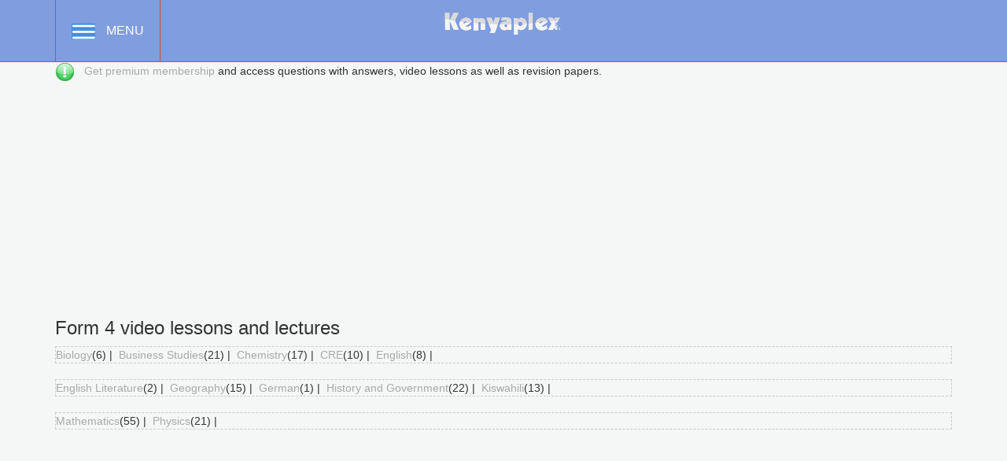

--- FILE ---
content_type: text/html; charset=utf-8
request_url: https://www.kenyaplex.com/form-4/
body_size: 8018
content:

<!DOCTYPE html>
<html lang="en"> 
<head id="masterHead"><meta charset="utf-8" /><meta name="viewport" content="width=device-width,initial-scale=1.0" /><meta http-equiv="X-UA-Compatible" content="ie=edge" /><meta name="robots" content="noindex, follow" /><title>
	Form 4 online video lessons and lectures in Kenya
</title><link rel="shortcut icon" href="https://www.kenyaplex.com/images/favicon.ico" /><link rel="stylesheet" href="/styles/front.css?v=7.5" /><link rel="stylesheet" href="/styles/fonts.css?v=1.2" /><link rel="stylesheet" href="/styles/jquery-ui.css" /><link rel="stylesheet" href="/styles/font-awesome-min.css" /><link href="/styles/ie10-viewport-bug-workaround.css" rel="stylesheet" />
    <script src="/scripts/jquery.min.js"></script>
    <script src="/scripts/bootstrap.min.js"></script>
    <script src="/scripts/jquery.sticky-kit.min.js"></script>
    <script src="/scripts/menu.js"></script>
    <script src="/scripts/jquery-ui.js"></script>
    <link rel="stylesheet" href="/styles/bootstrap.min.css" />
    <!-- HTML5 shim and Respond.js for IE8 support of HTML5 elements and media queries -->
    <!--[if lt IE 9]>
      <script src="https://oss.maxcdn.com/html5shiv/3.7.3/html5shiv.min.js"></script>
      <script src="https://oss.maxcdn.com/respond/1.4.2/respond.min.js"></script>
    <![endif]-->
<script type="application/ld+json">
{
  "@context": "http://schema.org",
  "@type": "Organization",
  "name": "Kenyaplex",
  "url": "https://www.kenyaplex.com",
  "contactPoint": {
    "@type": "ContactPoint",
    "telephone": "+254736552548",
    "contactType": "Customer Service",
    "areaServed": "KE",
    "availableLanguage": "en"
  }
}
</script>
   <link rel="canonical" href="https://www.tutorke.com/form-4/" /><link rel="next" href="https://www.tutorke.com/Form-4/?start=31" /><meta name="keywords" content="Form 4, video, lessons, lectures, tutorials, Kenya, primary, secondary, school" /><meta name="description" content="Get high quality Form 4 video lessons created by professional teachers in Kenya. Learn conveniently at your own pace anytime using your computer or phone." /><meta property="og:description" content="Get high quality Form 4 video lessons. Learn online at your own convenience using your phone or computer." /><meta property="og:title" content="Form 4 online video lessons in Kenya" /><meta property="og:url" content="https://www.tutorke.com/form-4/" /><meta property="og:image" content="https://www.tutorke.com/images/fbshare.jpg" /><meta property="og:image:width" content="300" /><meta property="og:image:height" content="300" /><meta name="twitter:card" content="summary_large_image" /><meta name="twitter:title" content="Form 4 online video lessons in Kenya" /><meta name="twitter:image" content="https://www.tutorke.com/images/fbshare.jpg" /></head>
<body>
    <form method="post" action="./" id="form1">
<div class="aspNetHidden">
<input type="hidden" name="__VIEWSTATE" id="__VIEWSTATE" value="[base64]/83MUmeKb0DtWkB6OGe9ozjKiLJ+Zh4HwEn0mY1VjX6KyuD2nRUR1QINrJWxhZaK9lS/Dj7U0iCgbU1l/ro++9CkZgI/ePLVM6etrtsODrLp3itfkNC896poCOIQQxOj3/HL7XjwOw5wKBrxDK3a3gt+KW+AxLNqxtZ02Fdpk0hiT+sIZ2yjxAm2wCSHdRajUDOTTsdOjXzfbhwGmtyPkn3ibmkkg49+QVk8HGuWs7RRlDEZDXT0B0eLFmNmu2jSIrLd4zhzA1EHswu90sD0dkY2LjmPRHxdoLs9yzCe3jfI4oBsk8WSW2/lxPfX2KwHm2pcmESgoORhTXS9/Dvv+tMRXQFidVrqSqPGJzoPtfDmKIMP9jskHOwX60XIMsh3XburAi4ngKByU/ZHr8ObT2yJU2q76Ry0LcqE6h8sqHry+7v8AC" />
</div>

<div class="aspNetHidden">

	<input type="hidden" name="__VIEWSTATEGENERATOR" id="__VIEWSTATEGENERATOR" value="E6B91916" />
	<input type="hidden" name="__VIEWSTATEENCRYPTED" id="__VIEWSTATEENCRYPTED" value="" />
	<input type="hidden" name="__EVENTVALIDATION" id="__EVENTVALIDATION" value="F6ILVvzDUUI8SaIQVKoUHgQfLgKnqJEhgt+R5RynK/Ga6BNvbWXRvoff+mNFsrBA013h6Jp6jQWkLPVbh4Wu9nKN7qhfgFiK2nWdQjx27bPMl1jOe3mPoUbEpTUW9FmXfML78zTB0RJvB2EgFCjtT2JK23uQgvU7DB93BgdkG5Lwn2e5HFBdkq+IDPh3w1kilX/9OYF/WNJ0w1XXkYyMDAWl/COYC3FXVaiNqUslGDzHrI8dN7o82SwIXdnjGdwFpIqzo081cKjBO6FDkF5G2X1lQg/+AW7V/bzZFuc1eKAMQ6rcInRGD+xUrywmbfKYbYa5QOjtkBZWgrbhP/Gmorhob8TcghApaCTLMO0Xb1KHWQzX6rYm5Xvp8vReFA7MtxWfDpaLeKmvlEp4VzFWdDs384WOixa3qSbpmz5bZUMVP62Y+hWBWEMbt4EBONfI+tC36KMqcEQnVVLb9SHsw1j7GvDPZ8PwogpHDut4Wj5bpPg/nF+1nKLzEVl2jRkiYvAqWdMyVCXkuUhGeLQDnZlhDAsYf5Yz5qPSrC9FhGY2MPmQe2AV1ASyxkNtJxbbqfnHVrU5+lAvw1lAUwx3J6+RyO8VVuQPZWYfLjXn5tDan0yBgOyk6RPYfGEVFPsi4HpM69orawrSvymAKBTOTO/CCIqnKfr3LWZl1L53s40K5BgIyBV4/vOdyj1byPqWjKnMJ/UvvC+zZ+iYdzKNhYX58Z8=" />
</div>
        <!-- header section -->
    <header>
        <div class="container">
            <div class="row">
                <div class="col-md-4 col-sm-4 left">
                    <div class="btnListCourses">
                        <div class="btnWrap">
                            <img src="/images/menu-white1.png" class="normal" />
                            <img src="/images/menu-black1.png" style="display:none;" class="hovered" />
                            <span>MENU</span>
                        </div>
                        <div class="tkMenu">
                            <ul class="dropdown-menu mega-dropdown-menu row">
                                <li class="col-sm-5 col-md-5">
                                    <ul class="study-program-menu inlist">
                                                <li><a style="background-color:#676767;" href="/questions/" class="blue">QA</a></li>
                                                <li><a style="background-color:#dc8120;" href="/exams/" class="blue">Exams</a></li>
                                                <li><a style="background-color:#3d8de2;" href="/questionpapers/" class="blue">Question Papers</a></li>
                                        <li><a style="background-color:#3d8de2;" href="/tutorials/" class="blue">Notes</a></li>                                               
                                        <li><a style="background-color:#4B8B3B;" href="/online-tests/" class="blue">Online Tests</a></li>
                                    </ul>
                                </li>
                               <li class="col-sm-2 col-md-2"></li>
                            </ul>
                        </div>

                    </div>
                    <!--<div class="o-tuition-link">
                        <a class="o-t" href="/online-tuition/">
                            <img src="/images/e-learning.png" alt="Online Tuition">
                            <span class="txt">Online Tuition</span>
                        </a>
                    </div>-->
                </div>
                <div class="col-md-4 col-sm-4 center">
                    <div class="logo">
                        <a href="/"><img src="/images/logo.png" alt="Tutorke" /></a>
                    </div>
                </div>   <div class="col-md-4 col-sm-4 right">
                    <ul class="topRightNav">
                              <span id="lblLoggedIn"></span>
                              <span id="lblUser" style="color:#000FFF;"></span>
                    </ul>
                </div>
            </div>
        </div>
    </header>
        <main>
 
<div class="container">
    <style>.qa{font-size:18px;color:#444}
.pag-lit{font-size:14px;padding-top:5px;}
.qt{font-size:18px;border-bottom:1px solid #d4d4d4;padding-top:10px;padding-bottom:10px;}
.qs{color:grey;font-size:14px;padding-top:5px;}
.c-green{color:#6fab3a}
   .csub{font-size:16px;font-weight:bold;}
h5{
    color:green;font-size:medium;
}
.subh{font-size:16px;font-weight:bold;}
.sp-login{font-size:14px;}
.highlight {text-decoration:none; font-weight:bold; color:black; background:yellow;}
a {
  text-decoration: none;
  font-family: Arial;
  color: #a9a9a9;  
}
a:hover{color:#809DDF}</style> 
    <link href="../styles/questionstyle.css" rel="stylesheet" />
<div id="ContentPlaceHolder1_mSubscribe" class="addpaper">
							<img src="/images/notice.png" width="25" height="25" border="0" align="absmiddle" title="Tip" />&nbsp;&nbsp; <a href="https://www.kenyaplex.com/subscription/subscribe.aspx?s=RE" rel="nofollow">Get premium membership</a> and access questions with answers, video lessons as well as revision papers.
						</div>
<div class="topAds"><script async src="https://pagead2.googlesyndication.com/pagead/js/adsbygoogle.js?client=ca-pub-9399246463626596"
     crossorigin="anonymous"></script>
<!-- KenyaplexTopAd -->
<ins class="adsbygoogle"
     style="display:block"
     data-ad-client="ca-pub-9399246463626596"
     data-ad-slot="2508718548"
     data-ad-format="auto"
     data-full-width-responsive="true"></ins>
<script>
     (adsbygoogle = window.adsbygoogle || []).push({});
</script></div>    
    <h1 style="font-size:24px"><span id="ContentPlaceHolder1_lblTitle">Form 4 video lessons and lectures</span></h1>
      
            
            <div class="table"><div class="tr">
            <a href='/form-4/biology'>
            Biology</a>(6)&nbsp;|&nbsp;<a href='/form-4/business-studies'>
            Business Studies</a>(21)&nbsp;|&nbsp;<a href='/form-4/chemistry'>
            Chemistry</a>(17)&nbsp;|&nbsp;<a href='/form-4/cre'>
            CRE</a>(10)&nbsp;|&nbsp;<a href='/form-4/english'>
            English</a>(8)&nbsp;|&nbsp;
            </div></div>
        
            <div class="table"><div class="tr">
            <a href='/form-4/english-literature'>
            English Literature</a>(2)&nbsp;|&nbsp;<a href='/form-4/geography'>
            Geography</a>(15)&nbsp;|&nbsp;<a href='/form-4/german'>
            German</a>(1)&nbsp;|&nbsp;<a href='/form-4/history-and-government'>
            History and Government</a>(22)&nbsp;|&nbsp;<a href='/form-4/kiswahili'>
            Kiswahili</a>(13)&nbsp;|&nbsp;
            </div></div>
        
            <div class="table"><div class="tr">
            <a href='/form-4/mathematics'>
            Mathematics</a>(55)&nbsp;|&nbsp;<a href='/form-4/physics'>
            Physics</a>(21)&nbsp;|&nbsp;
            </div></div>
        
        
     <div class="topAds">
<script async src="https://pagead2.googlesyndication.com/pagead/js/adsbygoogle.js?client=ca-pub-9399246463626596"
     crossorigin="anonymous"></script>
<!-- ResponsiveAdUnit -->
<ins class="adsbygoogle"
     style="display:block"
     data-ad-client="ca-pub-9399246463626596"
     data-ad-slot="7233644815"
     data-ad-format="auto"
     data-full-width-responsive="true"></ins>
<script>
     (adsbygoogle = window.adsbygoogle || []).push({});
</script>
</div>    
    <p class="qt"><span id="ContentPlaceHolder1_lblCount" style="color:Green;font-size:Smaller;font-weight:bold;">191 video courses</span>&nbsp;&nbsp;&nbsp;&nbsp;<a href='#' data-target=".my_modal" data-toggle='modal' data-document-title='form-4' data-raw-title='form-4'><i class='fa fa-share fa-lg'> SHARE</i></a></p>
    
           <ul>
            <li class="qt"><a href='/sessions/2586-form-4-german-sample-exam-questions-and-answers.aspx'><i class="fa fa-play-circle"></i>&nbsp;Form 4 German Sample Exam Questions and Answers</a>
             <br /><p class="qa">Form 4 German Sample Exam Questions and Answers. Answers are in video format.</p>
           </p><input type="hidden" name="ctl00$ContentPlaceHolder1$lvLessons$ctrl0$hiddenID" id="ContentPlaceHolder1_lvLessons_hiddenID_0" value="2586" />
              <p class="qs"><span id="ContentPlaceHolder1_lvLessons_lblVideoCount_0">18 Video Lessons</span></p>
             </li>
             
      <li class="qt"><a href='/sessions/2582-sample-blossoms-of-the-savannah-excerpts-with-questions-and-answers.aspx'><i class="fa fa-play-circle"></i>&nbsp;Sample Blossoms of The Savannah Excerpts With Questions and Answers</a>
             <br /><p class="qa">Sample Blossoms of The Savannah Excerpts With Questions and Answers</p>
           </p><input type="hidden" name="ctl00$ContentPlaceHolder1$lvLessons$ctrl1$hiddenID" id="ContentPlaceHolder1_lvLessons_hiddenID_1" value="2582" />
              <p class="qs"><span id="ContentPlaceHolder1_lvLessons_lblVideoCount_1">31 Video Lessons</span></p>
             </li>
             
      <li class="qt"><a href='/sessions/2580-chapter-summary-of-blossoms-of-the-savannah.aspx'><i class="fa fa-play-circle"></i>&nbsp;Chapter Summary of Blossoms of the Savannah</a>
             <br /><p class="qa">This session covers chapter summary Summary of Blossoms of the Savannah</p>
           </p><input type="hidden" name="ctl00$ContentPlaceHolder1$lvLessons$ctrl2$hiddenID" id="ContentPlaceHolder1_lvLessons_hiddenID_2" value="2580" />
              <p class="qs"><span id="ContentPlaceHolder1_lvLessons_lblVideoCount_2">19 Video Lessons</span></p>
             </li>
             
      <li class="qt"><a href='/sessions/2579-kcse-2018-english-paper-2-questions-and-answers.aspx'><i class="fa fa-play-circle"></i>&nbsp;KCSE 2018 English Paper 2 Questions and Answers</a>
             <br /><p class="qa">KCSE 2018 English Paper 2 Questions and Answers.
Answers have been well explained in video format.</p>
           </p><input type="hidden" name="ctl00$ContentPlaceHolder1$lvLessons$ctrl3$hiddenID" id="ContentPlaceHolder1_lvLessons_hiddenID_3" value="2579" />
              <p class="qs"><span id="ContentPlaceHolder1_lvLessons_lblVideoCount_3">6 Video Lessons</span></p>
             </li>
             
      <li class="qt"><a href='/sessions/2578-kcse-2017-english-paper-2-questions-and-answers.aspx'><i class="fa fa-play-circle"></i>&nbsp;KCSE 2017 English Paper 2 Questions and Answers</a>
             <br /><p class="qa">KCSE 2017 English Paper 2 Questions and Answers.
Answers have been well explained in video format.</p>
           </p><input type="hidden" name="ctl00$ContentPlaceHolder1$lvLessons$ctrl4$hiddenID" id="ContentPlaceHolder1_lvLessons_hiddenID_4" value="2578" />
              <p class="qs"><span id="ContentPlaceHolder1_lvLessons_lblVideoCount_4">6 Video Lessons</span></p>
             </li>
             
      <li class="qt"><a href='/sessions/2577-kcse-2019-english-paper-1-questions-and-answers.aspx'><i class="fa fa-play-circle"></i>&nbsp;KCSE 2019 English Paper 1 Questions and Answers</a>
             <br /><p class="qa">In this session we are going to solve KCSE 2019 English Paper 1 Past Exams Questions.
Answers are in video format.</p>
           </p><input type="hidden" name="ctl00$ContentPlaceHolder1$lvLessons$ctrl5$hiddenID" id="ContentPlaceHolder1_lvLessons_hiddenID_5" value="2577" />
              <p class="qs"><span id="ContentPlaceHolder1_lvLessons_lblVideoCount_5">7 Video Lessons</span></p>
             </li>
             
      <li class="qt"><a href='/sessions/2573-kcse-2018-english-paper-1-questions-and-answers.aspx'><i class="fa fa-play-circle"></i>&nbsp;KCSE 2018 English Paper 1 Questions and Answers</a>
             <br /><p class="qa">In this session we are going to solve KCSE 2018 English Paper 1 Past Exams Questions.
Answers are in video format.</p>
           </p><input type="hidden" name="ctl00$ContentPlaceHolder1$lvLessons$ctrl6$hiddenID" id="ContentPlaceHolder1_lvLessons_hiddenID_6" value="2573" />
              <p class="qs"><span id="ContentPlaceHolder1_lvLessons_lblVideoCount_6">6 Video Lessons</span></p>
             </li>
             
      <li class="qt"><a href='/sessions/2571--form-4-english-paper-2-revision-question-and-answers-in-video-format.aspx'><i class="fa fa-play-circle"></i>&nbsp; Form 4 English Paper 2 Revision Question and Answers in Video Format</a>
             <br /><p class="qa"> Form 4 English Paper 2 Revision Question and Answers in Video Format</p>
           </p><input type="hidden" name="ctl00$ContentPlaceHolder1$lvLessons$ctrl7$hiddenID" id="ContentPlaceHolder1_lvLessons_hiddenID_7" value="2571" />
              <p class="qs"><span id="ContentPlaceHolder1_lvLessons_lblVideoCount_7">6 Video Lessons</span></p>
             </li>
             
      <li class="qt"><a href='/sessions/2570-form-4-english-paper-1-revision-question-and-answers-in-video-format.aspx'><i class="fa fa-play-circle"></i>&nbsp;Form 4 English Paper 1 Revision Question and Answers in Video Format</a>
             <br /><p class="qa">Form 4 English Paper 1 Revision Question and Answers in Video Format</p>
           </p><input type="hidden" name="ctl00$ContentPlaceHolder1$lvLessons$ctrl8$hiddenID" id="ContentPlaceHolder1_lvLessons_hiddenID_8" value="2570" />
              <p class="qs"><span id="ContentPlaceHolder1_lvLessons_lblVideoCount_8">8 Video Lessons</span></p>
             </li>
             
      <li class="qt"><a href='/sessions/2555-form-4-geography-sample-exam-questions-and-answers-set-2.aspx'><i class="fa fa-play-circle"></i>&nbsp;Form 4 Geography Sample Exam Questions and Answers Set 2</a>
             <br /><p class="qa">Form 4 Geography Sample Exam Questions and Answers Set 2</p>
           </p><input type="hidden" name="ctl00$ContentPlaceHolder1$lvLessons$ctrl9$hiddenID" id="ContentPlaceHolder1_lvLessons_hiddenID_9" value="2555" />
              <p class="qs"><span id="ContentPlaceHolder1_lvLessons_lblVideoCount_9">2 Video Lessons</span></p>
             </li>
             
      <li class="qt"><a href='/sessions/2536-form-4-mathematics-paper-1-exam-revision-questions-with-answers-set-3.aspx'><i class="fa fa-play-circle"></i>&nbsp;Form 4 Mathematics Paper 1 Exam Revision Questions With Answers Set 3</a>
             <br /><p class="qa">Form 4 Mathematics Paper 1 Exam Revision Questions With Answers Set 3</p>
           </p><input type="hidden" name="ctl00$ContentPlaceHolder1$lvLessons$ctrl10$hiddenID" id="ContentPlaceHolder1_lvLessons_hiddenID_10" value="2536" />
              <p class="qs"><span id="ContentPlaceHolder1_lvLessons_lblVideoCount_10">52 Video Lessons</span></p>
             </li>
             <div id="ContentPlaceHolder1_lvLessons_pnlAdvertC2_10">
	
<div class="topAds">
<script async src="https://pagead2.googlesyndication.com/pagead/js/adsbygoogle.js?client=ca-pub-9399246463626596"
     crossorigin="anonymous"></script>
<!-- ResponsiveAdUnit -->
<ins class="adsbygoogle"
     style="display:block"
     data-ad-client="ca-pub-9399246463626596"
     data-ad-slot="7233644815"
     data-ad-format="auto"
     data-full-width-responsive="true"></ins>
<script>
     (adsbygoogle = window.adsbygoogle || []).push({});
</script></div>
</div>
      <li class="qt"><a href='/sessions/2535-form-4-mathematics-paper-1-exam-revision-questions-with-answers-set-2.aspx'><i class="fa fa-play-circle"></i>&nbsp;Form 4 Mathematics Paper 1 Exam Revision Questions With Answers Set 2</a>
             <br /><p class="qa">Form 4 Mathematics Paper 1 Exam Revision Questions With Answers Set 2</p>
           </p><input type="hidden" name="ctl00$ContentPlaceHolder1$lvLessons$ctrl11$hiddenID" id="ContentPlaceHolder1_lvLessons_hiddenID_11" value="2535" />
              <p class="qs"><span id="ContentPlaceHolder1_lvLessons_lblVideoCount_11">100 Video Lessons</span></p>
             </li>
             
      <li class="qt"><a href='/sessions/2534-form-4-geography-sample-exam-questions-and-answers.aspx'><i class="fa fa-play-circle"></i>&nbsp;Form 4 Geography Sample Exam Questions and Answers</a>
             <br /><p class="qa">Form 4 Geography Sample Exam Questions and Answers</p>
           </p><input type="hidden" name="ctl00$ContentPlaceHolder1$lvLessons$ctrl12$hiddenID" id="ContentPlaceHolder1_lvLessons_hiddenID_12" value="2534" />
              <p class="qs"><span id="ContentPlaceHolder1_lvLessons_lblVideoCount_12">100 Video Lessons</span></p>
             </li>
             
      <li class="qt"><a href='/sessions/2530-form-4-mathematics-paper-1-exam-revision-questions-with-answers.aspx'><i class="fa fa-play-circle"></i>&nbsp;Form 4 Mathematics Paper 1 Exam Revision Questions With Answers</a>
             <br /><p class="qa">Form 4 Mathematics Paper 1 Exam Revision Questions With Answers</p>
           </p><input type="hidden" name="ctl00$ContentPlaceHolder1$lvLessons$ctrl13$hiddenID" id="ContentPlaceHolder1_lvLessons_hiddenID_13" value="2530" />
              <p class="qs"><span id="ContentPlaceHolder1_lvLessons_lblVideoCount_13">100 Video Lessons</span></p>
             </li>
             
      <li class="qt"><a href='/sessions/2529-form-4-history-and-government-paper-2-exam-questions-and-answers-set-5.aspx'><i class="fa fa-play-circle"></i>&nbsp;Form 4 History and Government Paper 2 Exam Questions and Answers Set 5</a>
             <br /><p class="qa">Form 4 History and Government Paper 2 Exam Questions and Answers Set 5</p>
           </p><input type="hidden" name="ctl00$ContentPlaceHolder1$lvLessons$ctrl14$hiddenID" id="ContentPlaceHolder1_lvLessons_hiddenID_14" value="2529" />
              <p class="qs"><span id="ContentPlaceHolder1_lvLessons_lblVideoCount_14">45 Video Lessons</span></p>
             </li>
             
      <li class="qt"><a href='/sessions/2528-form-4-history-and-government-paper-2-exam-questions-and-answers-set-4.aspx'><i class="fa fa-play-circle"></i>&nbsp;Form 4 History and Government Paper 2 Exam Questions and Answers Set 4</a>
             <br /><p class="qa">Form 4 History and Government Paper 2 Exam Questions and Answers Set 4</p>
           </p><input type="hidden" name="ctl00$ContentPlaceHolder1$lvLessons$ctrl15$hiddenID" id="ContentPlaceHolder1_lvLessons_hiddenID_15" value="2528" />
              <p class="qs"><span id="ContentPlaceHolder1_lvLessons_lblVideoCount_15">53 Video Lessons</span></p>
             </li>
             
      <li class="qt"><a href='/sessions/2527-form-4-history-and-government-paper-2-exam-questions-and-answers-set-3.aspx'><i class="fa fa-play-circle"></i>&nbsp;Form 4 History and Government Paper 2 Exam Questions and Answers Set 3</a>
             <br /><p class="qa">Form 4 History and Government Paper 2 Exam Questions and Answers Set 3</p>
           </p><input type="hidden" name="ctl00$ContentPlaceHolder1$lvLessons$ctrl16$hiddenID" id="ContentPlaceHolder1_lvLessons_hiddenID_16" value="2527" />
              <p class="qs"><span id="ContentPlaceHolder1_lvLessons_lblVideoCount_16">48 Video Lessons</span></p>
             </li>
             
      <li class="qt"><a href='/sessions/2526-form-4-history-and-government-paper-2-exam-questions-and-answers-set-2.aspx'><i class="fa fa-play-circle"></i>&nbsp;Form 4 History and Government Paper 2 Exam Questions and Answers Set 2</a>
             <br /><p class="qa">Form 4 History and Government Paper 2 Exam Questions and Answers Set 2</p>
           </p><input type="hidden" name="ctl00$ContentPlaceHolder1$lvLessons$ctrl17$hiddenID" id="ContentPlaceHolder1_lvLessons_hiddenID_17" value="2526" />
              <p class="qs"><span id="ContentPlaceHolder1_lvLessons_lblVideoCount_17">26 Video Lessons</span></p>
             </li>
             
      <li class="qt"><a href='/sessions/2525-form-4-history-and-government-paper-2-exam-questions-and-answers-set-1.aspx'><i class="fa fa-play-circle"></i>&nbsp;Form 4 History and Government Paper 2 Exam Questions and Answers Set 1</a>
             <br /><p class="qa">Form 4 History and Government Paper 2 Exam Questions and Answers Set 1</p>
           </p><input type="hidden" name="ctl00$ContentPlaceHolder1$lvLessons$ctrl18$hiddenID" id="ContentPlaceHolder1_lvLessons_hiddenID_18" value="2525" />
              <p class="qs"><span id="ContentPlaceHolder1_lvLessons_lblVideoCount_18">46 Video Lessons</span></p>
             </li>
             
      <li class="qt"><a href='/sessions/2524-form-4-kcse-exam-standard-history-and-government-paper-2-questions-and-answers.aspx'><i class="fa fa-play-circle"></i>&nbsp;Form 4 KCSE Exam Standard History and Government Paper 2 Questions and Answers</a>
             <br /><p class="qa">Form 4 KCSE Exam Standard History and Government Paper 2 Questions and Answers</p>
           </p><input type="hidden" name="ctl00$ContentPlaceHolder1$lvLessons$ctrl19$hiddenID" id="ContentPlaceHolder1_lvLessons_hiddenID_19" value="2524" />
              <p class="qs"><span id="ContentPlaceHolder1_lvLessons_lblVideoCount_19">30 Video Lessons</span></p>
             </li>
             
      <li class="qt"><a href='/sessions/2523-form-4-kcse-exam-standard-history-and-government-paper-1-questions-and-answers.aspx'><i class="fa fa-play-circle"></i>&nbsp;Form 4 KCSE Exam Standard History and Government Paper 1 Questions and Answers</a>
             <br /><p class="qa">Form 4 KCSE Exam Standard History and Government Paper 1 Questions and Answers</p>
           </p><input type="hidden" name="ctl00$ContentPlaceHolder1$lvLessons$ctrl20$hiddenID" id="ContentPlaceHolder1_lvLessons_hiddenID_20" value="2523" />
              <p class="qs"><span id="ContentPlaceHolder1_lvLessons_lblVideoCount_20">20 Video Lessons</span></p>
             </li>
             
      <li class="qt"><a href='/sessions/2522-form-4-mathematics-paper-1-solved-questions.aspx'><i class="fa fa-play-circle"></i>&nbsp;Form 4 Mathematics Paper 1 Solved Questions</a>
             <br /><p class="qa">Form 4 Mathematics Paper 1 Solved Questions. Answers are available in video format.</p>
           </p><input type="hidden" name="ctl00$ContentPlaceHolder1$lvLessons$ctrl21$hiddenID" id="ContentPlaceHolder1_lvLessons_hiddenID_21" value="2522" />
              <p class="qs"><span id="ContentPlaceHolder1_lvLessons_lblVideoCount_21">48 Video Lessons</span></p>
             </li>
             
      <li class="qt"><a href='/sessions/2521-form-4-history-and-government-paper-1-exam-sample-questions-and-answers.aspx'><i class="fa fa-play-circle"></i>&nbsp;Form 4 History and Government Paper 1 Exam Sample Questions and Answers</a>
             <br /><p class="qa">Form 4 History and Government Paper 1 Exam Sample Questions and Answers</p>
           </p><input type="hidden" name="ctl00$ContentPlaceHolder1$lvLessons$ctrl22$hiddenID" id="ContentPlaceHolder1_lvLessons_hiddenID_22" value="2521" />
              <p class="qs"><span id="ContentPlaceHolder1_lvLessons_lblVideoCount_22">78 Video Lessons</span></p>
             </li>
             
      <li class="qt"><a href='/sessions/2520-form-4-history-and-government-paper-1-exam-revision-questions-and-answers.aspx'><i class="fa fa-play-circle"></i>&nbsp;Form 4 History and Government Paper 1 Exam Revision Questions and Answers</a>
             <br /><p class="qa">Form 4 History and Government Paper 1 Exam Revision Questions and Answers.
The answers are well explained and in video format.</p>
           </p><input type="hidden" name="ctl00$ContentPlaceHolder1$lvLessons$ctrl23$hiddenID" id="ContentPlaceHolder1_lvLessons_hiddenID_23" value="2520" />
              <p class="qs"><span id="ContentPlaceHolder1_lvLessons_lblVideoCount_23">59 Video Lessons</span></p>
             </li>
             
      <li class="qt"><a href='/sessions/2518-form-4-exam-standard-mathematics-paper-2-questions-and-answers.aspx'><i class="fa fa-play-circle"></i>&nbsp;Form 4 Exam Standard Mathematics Paper 2 Questions and Answers</a>
             <br /><p class="qa">Form 4 Exam Standard Mathematics Paper 2 Questions and Answers</p>
           </p><input type="hidden" name="ctl00$ContentPlaceHolder1$lvLessons$ctrl24$hiddenID" id="ContentPlaceHolder1_lvLessons_hiddenID_24" value="2518" />
              <p class="qs"><span id="ContentPlaceHolder1_lvLessons_lblVideoCount_24">24 Video Lessons</span></p>
             </li>
             
      <li class="qt"><a href='/sessions/2517-form-4-mathematics-paper-2-topical-questions-and-answers.aspx'><i class="fa fa-play-circle"></i>&nbsp;Form 4 Mathematics Paper 2 Topical Questions and Answers</a>
             <br /><p class="qa">Form 4 Mathematics Paper 2 Topical Questions and Answers</p>
           </p><input type="hidden" name="ctl00$ContentPlaceHolder1$lvLessons$ctrl25$hiddenID" id="ContentPlaceHolder1_lvLessons_hiddenID_25" value="2517" />
              <p class="qs"><span id="ContentPlaceHolder1_lvLessons_lblVideoCount_25">48 Video Lessons</span></p>
             </li>
             
      <li class="qt"><a href='/sessions/2516-sample-kcse-preparation-mathematics-paper-2-questions-and-answers.aspx'><i class="fa fa-play-circle"></i>&nbsp;Sample KCSE Preparation Mathematics Paper 2 Questions and Answers</a>
             <br /><p class="qa">Sample KCSE Preparation Mathematics Paper 2 Questions and Answers.
Answers are well elaborated and descriptive in form of short videos showing the complete workings.</p>
           </p><input type="hidden" name="ctl00$ContentPlaceHolder1$lvLessons$ctrl26$hiddenID" id="ContentPlaceHolder1_lvLessons_hiddenID_26" value="2516" />
              <p class="qs"><span id="ContentPlaceHolder1_lvLessons_lblVideoCount_26">48 Video Lessons</span></p>
             </li>
             
      <li class="qt"><a href='/sessions/2513-form-4-mathematics-paper-2-holiday-revision-questions-and-answers.aspx'><i class="fa fa-play-circle"></i>&nbsp;Form 4 Mathematics Paper 2 Holiday Revision Questions and Answers</a>
             <br /><p class="qa">Revise adequately with Form 4 Mathematics Paper 2 Holiday Revision Questions and Answers.
Answers are in precise and descriptive videos.</p>
           </p><input type="hidden" name="ctl00$ContentPlaceHolder1$lvLessons$ctrl27$hiddenID" id="ContentPlaceHolder1_lvLessons_hiddenID_27" value="2513" />
              <p class="qs"><span id="ContentPlaceHolder1_lvLessons_lblVideoCount_27">48 Video Lessons</span></p>
             </li>
             
      <li class="qt"><a href='/sessions/2512-form-4-mathematics-paper-2-sample-revision-questions-and-answers.aspx'><i class="fa fa-play-circle"></i>&nbsp;Form 4 Mathematics Paper 2 Sample Revision Questions and Answers</a>
             <br /><p class="qa">Form 4 Mathematics Paper 2 Sample Revision Questions and Answers.
The answers are well explained and in video format.
The questions are exam standard and very useful for revision.</p>
           </p><input type="hidden" name="ctl00$ContentPlaceHolder1$lvLessons$ctrl28$hiddenID" id="ContentPlaceHolder1_lvLessons_hiddenID_28" value="2512" />
              <p class="qs"><span id="ContentPlaceHolder1_lvLessons_lblVideoCount_28">48 Video Lessons</span></p>
             </li>
             
      <li class="qt"><a href='/sessions/2502-form-4-mathematics-sample-revision-questions-and-answers-set-3.aspx'><i class="fa fa-play-circle"></i>&nbsp;Form 4 Mathematics Sample Revision Questions and Answers Set 3</a>
             <br /><p class="qa">Form 4 Mathematics Sample Revision Questions and Answers Set 3</p>
           </p><input type="hidden" name="ctl00$ContentPlaceHolder1$lvLessons$ctrl29$hiddenID" id="ContentPlaceHolder1_lvLessons_hiddenID_29" value="2502" />
              <p class="qs"><span id="ContentPlaceHolder1_lvLessons_lblVideoCount_29">40 Video Lessons</span></p>
             </li>
             
      
            </ul>
            
<div class="pag-lit">
<b>&nbsp;&nbsp;&nbsp;&nbsp;1&nbsp;&nbsp;&nbsp;&nbsp;</b><a href="/form-4/?start=31" title="2">&nbsp;&nbsp;&nbsp;&nbsp;2&nbsp;&nbsp;&nbsp;&nbsp;</a><a href="/form-4/?start=61" title="3">&nbsp;&nbsp;&nbsp;&nbsp;3&nbsp;&nbsp;&nbsp;&nbsp;</a><a href="/form-4/?start=91" title="4">&nbsp;&nbsp;&nbsp;&nbsp;4&nbsp;&nbsp;&nbsp;&nbsp;</a><a href="/form-4/?start=121" title="5">&nbsp;&nbsp;&nbsp;&nbsp;5&nbsp;&nbsp;&nbsp;&nbsp;</a>&nbsp;&nbsp;&nbsp;&nbsp;<a href="/form-4/?start=31" title="Next page"><font size='Larger'><u><b>Next</b></u></font></a>
</div>
    <br />
 <script type="text/javascript">
    function SocialShare() {
            $(".my_modal").modal("show");
        }
    </script>
<div class="topAds"><script async src="https://pagead2.googlesyndication.com/pagead/js/adsbygoogle.js?client=ca-pub-9399246463626596"
     crossorigin="anonymous"></script>
<!-- KenyaplexTopAd -->
<ins class="adsbygoogle"
     style="display:block"
     data-ad-client="ca-pub-9399246463626596"
     data-ad-slot="2508718548"
     data-ad-format="auto"
     data-full-width-responsive="true"></ins>
<script>
     (adsbygoogle = window.adsbygoogle || []).push({});
</script></div>
</div>

</main>
  <footer>
        <div class="footer">
            <div class="container">
                <div class="row">
                    <div class="col-md-8 col-md-offset-2">
                        <div class="footerlogo">
                            <a href="/"><img src="/images/logo.png" alt="Tutorke" /></a>
                        </div>                        
                        <ul class="footerlinks bx2">
                            <li><a href="/general/aboutus.aspx">About Us</a></li>
                            <li><a href="/general/contactus.aspx">Contact Us</a></li>
                        </ul>
                        <ul class="footerlinks bx2">
                            <li><a href="/general/termsofuse.aspx">Terms of Use</a></li>
                            <li><a href="/general/privacypolicy.aspx">Privacy Policy</a></li>
                        </ul>
                    </div>
                </div>
            </div>
            <div class="container">
                <div class="row">
                    </div>
            </div>
        </div>
      <div class="crights">
            <div class="container">
                <div class="row">
                    <div class="col-md-12">
                        <p>&copy 2026 Kenyaplex. All rights reserved.</p>
                    </div>
                </div>
            </div>
        </div>
    </footer>
			</form></body>
</html>

--- FILE ---
content_type: text/html; charset=utf-8
request_url: https://www.google.com/recaptcha/api2/aframe
body_size: 267
content:
<!DOCTYPE HTML><html><head><meta http-equiv="content-type" content="text/html; charset=UTF-8"></head><body><script nonce="hDtUiuZWkUfthI1GjzDwbg">/** Anti-fraud and anti-abuse applications only. See google.com/recaptcha */ try{var clients={'sodar':'https://pagead2.googlesyndication.com/pagead/sodar?'};window.addEventListener("message",function(a){try{if(a.source===window.parent){var b=JSON.parse(a.data);var c=clients[b['id']];if(c){var d=document.createElement('img');d.src=c+b['params']+'&rc='+(localStorage.getItem("rc::a")?sessionStorage.getItem("rc::b"):"");window.document.body.appendChild(d);sessionStorage.setItem("rc::e",parseInt(sessionStorage.getItem("rc::e")||0)+1);localStorage.setItem("rc::h",'1769676321732');}}}catch(b){}});window.parent.postMessage("_grecaptcha_ready", "*");}catch(b){}</script></body></html>

--- FILE ---
content_type: text/css
request_url: https://www.kenyaplex.com/styles/front.css?v=7.5
body_size: 21783
content:
img {
    max-width: 100%;
    max-height: 100%;
    vertical-align: top
}

a img {
    border: 0
}

body {
    word-wrap: break-word;
    margin: 0;
    font-family: sansationregular;
    background: #f4f7f6;
    padding: 0px !important
}

html {
    background: #f4f7f6
}

.container {
    width: 1280px;
    position: relative
}

.modal1 {
    position: fixed;
    top: 0;
    left: 0;
    background-color: black;
    z-index: 99;
    opacity: 0.8;
    filter: alpha(opacity=80);
    -moz-opacity: 0.8;
    min-height: 100%;
    width: 100%;
}

.o-t {
    text-decoration: none
}

.lessons {
    border-radius: .25rem;
    --bg-opacity: 1;
    background-color: #fff;
    padding: 1.5rem;
    width: 100%;
}

    .lessons:target {
        padding-top: 90px;
    }

.loading {
    font-family: Arial;
    font-size: 10pt;
    border: 5px solid #67CFF5;
    width: 200px;
    height: 100px;
    display: none;
    position: fixed;
    background-color: White;
    z-index: 999;
}

#search-form_3 {
    background: #e1e1e1; /* Fallback color for non-css3 browsers */
    width: 100%;
    margin: 10px auto;
    /* Gradients */
    background: -webkit-gradient( linear,left top, left bottom, color-stop(0, rgb(243,243,243)), color-stop(1, rgb(225,225,225)));
    background: -moz-linear-gradient( center top, rgb(243,243,243) 0%, rgb(225,225,225) 100%);
    /* Rounded Corners */
    border-radius: 17px;
    -webkit-border-radius: 17px;
    -moz-border-radius: 17px;
    /* Shadows */
    box-shadow: 1px 1px 2px rgba(0,0,0,.3), 0 0 2px rgba(0,0,0,.3);
    -webkit-box-shadow: 1px 1px 2px rgba(0,0,0,.3), 0 0 2px rgba(0,0,0,.3);
    -moz-box-shadow: 1px 1px 2px rgba(0,0,0,.3), 0 0 2px rgba(0,0,0,.3);
}

.search_3 {
    background: #fafafa; /* Fallback color for non-css3 browsers */
    /* Gradients */
    background: -webkit-gradient( linear, left bottom, left top, color-stop(0, rgb(250,250,250)), color-stop(1, rgb(230,230,230)));
    background: -moz-linear-gradient( center top, rgb(250,250,250) 0%, rgb(230,230,230) 100%);
    border: 0;
    border-bottom: 1px solid #fff;
    border-right: 1px solid rgba(255,255,255,.8);
    font-size: 16px;
    margin: 2px;
    padding: 2px;
    width: 80%;
    /* Rounded Corners */
    border-radius: 17px;
    -webkit-border-radius: 17px;
    -moz-border-radius: 17px;
    /* Shadows */
    box-shadow: -1px -1px 2px rgba(0,0,0,.3), 0 0 1px rgba(0,0,0,.2);
    -webkit-box-shadow: -1px -1px 2px rgba(0,0,0,.3), 0 0 1px rgba(0,0,0,.2);
    -moz-box-shadow: -1px -1px 2px rgba(0,0,0,.3), 0 0 1px rgba(0,0,0,.2);
}
    /*** USER IS FOCUSED ON TEXT BOX ***/
    .search_3:focus {
        outline: none;
        background: #fff; /* Fallback color for non-css3 browsers */
        /* Gradients */
        background: -webkit-gradient( linear, left bottom, left top, color-stop(0, rgb(255,255,255)), color-stop(1, rgb(235,235,235)));
        background: -moz-linear-gradient( center top, rgb(255,255,255) 0%, rgb(235,235,235) 100%);
    }

.submit_3 {
    background: #44921f; /* Fallback color for non-css3 browsers */
    /* Gradients */
    background: -webkit-gradient( linear, left top, left bottom, color-stop(0, rgb(79,188,32)), color-stop(0.15, rgb(73,157,34)), color-stop(0.88, rgb(62,135,28)), color-stop(1, rgb(49,114,21)));
    background: -moz-linear-gradient( center top, rgb(79,188,32) 0%, rgb(73,157,34) 15%, rgb(62,135,28) 88%, rgb(49,114,21) 100%);
    border: 0;
    color: #eee;
    cursor: pointer;
    font: 16px 'Raleway', sans-serif;
    font-weight: bold;
    height: 30px;
    margin: 4px 4px 0;
    text-shadow: 0 -1px 0 rgba(0,0,0,.3);
    outline: none;
    /* Rounded Corners */
    border-radius: 30px;
    -webkit-border-radius: 30px;
    -moz-border-radius: 30px;
    /* Shadows */
    box-shadow: -1px -1px 1px rgba(255,255,255,.5), 1px 1px 0 rgba(0,0,0,.4);
    -moz-box-shadow: -1px -1px 1px rgba(255,255,255,.5), 1px 1px 0 rgba(0,0,0,.2);
    -webkit-box-shadow: -1px -1px 1px rgba(255,255,255,.5), 1px 1px 0 rgba(0,0,0,.4);
}
    /*** SEARCH BUTTON HOVER ***/
    .submit_3:hover {
        background: #4ea923; /* Fallback color for non-css3 browsers */
        /* Gradients */
        background: -webkit-gradient( linear, left top, left bottom, color-stop(0, rgb(89,222,27)), color-stop(0.15, rgb(83,179,38)), color-stop(0.8, rgb(66,143,27)), color-stop(1, rgb(54,120,22)));
        background: -moz-linear-gradient( center top, rgb(89,222,27) 0%, rgb(83,179,38) 15%, rgb(66,143,27) 80%, rgb(54,120,22) 100%);
    }

    .submit_3:active {
        background: #4ea923; /* Fallback color for non-css3 browsers */
        /* Gradients */
        background: -webkit-gradient( linear, left bottom, left top, color-stop(0, rgb(89,222,27)), color-stop(0.15, rgb(83,179,38)), color-stop(0.8, rgb(66,143,27)), color-stop(1, rgb(54,120,22)));
        background: -moz-linear-gradient( center bottom, rgb(89,222,27) 0%, rgb(83,179,38) 15%, rgb(66,143,27) 80%, rgb(54,120,22) 100%);
    }

#fileInput {
    display: none;
}
.limheight {
    -webkit-column-count: 1;
    -moz-column-count: 1;
    column-count: 1;
    list-style-image: url('/images/b-arrow.gif');
}
#icon {
    cursor: pointer;
}

.inline-block {
    display: inline-block
}

.relative {
    position: relative
}

.no-padding-top {
    padding-top: 0px !important
}

.no-padding-bottom {
    padding-bottom: 0px !important
}

.bxPadding10 {
    padding-left: 10px;
    padding-right: 10px
}

.removeRightPadding {
    padding-right: 0
}

.removeLeftPadding {
    padding-left: 0
}

header,
main,
footer,
section,
.full-width {
    float: left;
    width: 100%
}

a:hover,
a:focus {
    text-decoration: none;
    outline: 0 none
}

.btn-primary {
    background: #2d2d2d;
    border-color: #2d2d2d
}

    .btn-primary:hover,
    .btn-primary:focus {
        background: #809DDF;
        border-color: #809DDF
    }

main {
    margin-top: 79px !important
}

.bxMargin10 {
    margin-left: -10px;
    margin-right: -10px
}

.bg-white {
    background: #fff
}

.bg-lgt-gray {
    background: #f4f7f6
}

.bg-h-whit {
    background: #f4f7f6
}

.boxHeading {
    color: #000;
    font-size: 22px;
    font-family: sansationbold
}

.bx-padding {
    padding: 10px 30px
}

.bottomMargin30 {
    margin-bottom: 30px !important
}

.topMargin30 {
    margin-top: 30px !important
}

ol.lower-latin {
    list-style-type: lower-latin
}

div.linkLoadMore {
    margin-top: 20px;
    margin-bottom: 20px;
    width: 135px
}

    div.linkLoadMore span {
        display: inline-block;
        padding: 5px 15px;
        color: #fff;
        font-size: 14px;
        text-transform: capitalize;
        background: #809DDF;
        margin-left: 30px;
        cursor: pointer
    }

.socialbuttons {
    color: white;
    font-weight: bold;
}
/*SOCİAL İCONS*/

/* footer social icons */

ul.social-network {
    list-style: none;
    display: inline;
    margin-left: 0 !important;
    padding: 0;
}

    ul.social-network li {
        display: inline;
        margin: 0 5px;
    }


/* footer social icons */
.social-network a.icoFacebook:hover {
    background-color: #3B5998;
}

div.table {
    border: 1px dashed #ccc;
    display: table;
    width: 100%;
}

div.tr {
    border: 1px dashed #ccc;
    display: table-row;
}

div.td {
    border: 1px dashed #ccc;
    display: table-cell;
}

.social-network a.icoLinkedin:hover {
    background-color: #007bb7;
}

.social-network a.icoTwitter:hover {
    background-color: #1DA1F2;
}

    .social-network a.icoFacebook:hover i,
    .social-network a.icoLinkedin:hover i,
    .social-network a.icoTwitter:hover i {
        color: #fff;
    }

.social-network a.socialIcon:hover,
.socialHoverClass {
    color: #44BCDD;
}

.social-circle li a {
    display: inline-block;
    position: relative;
    margin: 0 auto 0 auto;
    -moz-border-radius: 50%;
    -webkit-border-radius: 50%;
    border-radius: 50%;
    text-align: center;
    width: 30px;
    height: 30px;
    font-size: 15px;
}

.social-circle li i {
    margin: 0;
    line-height: 30px;
    text-align: center;
}

.social-circle li a:hover i,
.triggeredHover {
    -moz-transform: rotate(360deg);
    -webkit-transform: rotate(360deg);
    -ms--transform: rotate(360deg);
    transform: rotate(360deg);
    -webkit-transition: all 0.2s;
    -moz-transition: all 0.2s;
    -o-transition: all 0.2s;
    -ms-transition: all 0.2s;
    transition: all 0.2s;
}

.social-circle i {
    color: #595959;
    -webkit-transition: all 0.8s;
    -moz-transition: all 0.8s;
    -o-transition: all 0.8s;
    -ms-transition: all 0.8s;
    transition: all 0.8s;
}

.social-network a {
    background-color: #F9F9F9;
}
@media only screen and (max-width:1360px) {
    .container {
        width: 1180px
    }
}

@media only screen and (max-width:1199px) {
    .container {
        width: 980px
    }
}

@media only screen and (max-width:990px) {
    .container {
        width: 760px
    }

    .search_3 {
        width: 70%;
    }
}

@media only screen and (max-width:768px) {
    div.single-class-list-fancy li a {
        height: 40px;
        overflow: hidden;
    }
}

@media only screen and (max-width:767px) {
    .container {
        width: auto
    }

    .search_3 {
        width: 50%;
    }
}

.scrollActive header {
    position: fixed;
    left: 0;
    right: 0;
    z-index: 9999999999
}

header {
    background: #809DDF;
    border-bottom: 1px #cd5033 solid;
    webkit-transition: top 500ms ease;
    -moz-transition: top 500ms ease;
    -o-transition: top 500ms ease;
    transition: top 500ms ease;
    position: fixed;
    left: 0;
    right: 0;
    z-index: 999
}

    header .col-md-4.col-sm-4.left {
        position: static
    }

div.logo {
    float: left;
    width: 100%;
    text-align: center;
    margin-top: 15px
}

    div.logo img {
        display: inline-block
    }

div.tkMenu {
    position: absolute;
    top: 100%;
    left: 0;
    display: none;
    right: 0;
    padding: 0 15px;
    background: none;
    -moz-animation: fadeIn 0.3s ease-in;
    -webkit-animation: fadeIn 0.3s ease-in;
    animation: fadeIn 0.3s ease-in
}

    div.tkMenu ul.study-program-menu.inlist li {
        float: left;
        margin-right: 10px;
        width: auto;
        margin-bottom: 10px
    }

        div.tkMenu ul.study-program-menu.inlist li.dropdown-header {
            float: left;
            width: 100%;
            clear: both;
            margin-right: 0
        }

        div.tkMenu ul.study-program-menu.inlist li a {
            color: #fff;
            font-family: sansationbold;
            font-size: 20px;
            line-height: normal;
            padding: 13px 10px;
            text-align: center;
            width: 130px
        }

        div.tkMenu ul.study-program-menu.inlist li:nth-child(10n+1) a {
            background: #3d8de2
        }

        div.tkMenu ul.study-program-menu.inlist li:nth-child(10n+2) a {
            background: #3cbce1
        }

        div.tkMenu ul.study-program-menu.inlist li:nth-child(10n+3) a {
            background: #ea963c
        }

        div.tkMenu ul.study-program-menu.inlist li:nth-child(10n+4) a {
            background: #809DDF
        }

        div.tkMenu ul.study-program-menu.inlist li:nth-child(10n+5) a {
            background: #4eb900
        }

        div.tkMenu ul.study-program-menu.inlist li:nth-child(10n+6) a {
            background: #3cbce1
        }

        div.tkMenu ul.study-program-menu.inlist li:nth-child(10n+7) a {
            background: #ea963c
        }

        div.tkMenu ul.study-program-menu.inlist li a:hover {
            background: #809DDF;
            opacity: .8
        }

    div.tkMenu ul.inlist li {
        list-style: none;
        margin-bottom: 0;
        float: left;
        width: 50%;
        overflow: hidden
    }

        div.tkMenu ul.inlist li.dropdown-header {
            float: left;
            width: 100%
        }

    div.tkMenu ul {
        padding: 0
    }

    div.tkMenu li.dropdown-header {
        color: #000;
        font-size: 16px;
        margin-bottom: 10px;
        padding: 0;
        position: relative;
        text-transform: capitalize;
        padding-bottom: 10px;
        font-weight: 700;
        margin-top: 11px;
        margin-bottom: 20px !important;
        float: left;
        width: 100%;
        clear: both
    }

        div.tkMenu li.dropdown-header:after {
            content: "";
            height: 1px;
            background: #e5e5e5;
            width: 100%;
            bottom: 0;
            position: absolute;
            left: 0
        }

    div.tkMenu li a {
        font-size: 16px;
        color: #000;
        padding: 5px 10px 5px 5px;
        transition: all 0.5s ease 0s;
        display: block;
        background: none
    }

        div.tkMenu li a:hover {
            color: #fff;
            background: #809DDF;
            padding-left: 10px
        }

    div.tkMenu.open {
        display: block
    }

ul.dropdown-menu {
    position: relative;
    display: block !important;
    border: 0;
    width: 100%;
    margin: 0;
    border-radius: 0;
    box-shadow: 0 2px 3px rgba(0, 0, 0, .4);
    font-family: Roboto;
    font-weight: 400;
    padding: 15px !important;
    padding-bottom: 50px !important
}

ul.topRightNav {
    padding: 0;
    margin: 0;
    margin: 24px 0 0;
    text-align: right
}

    ul.topRightNav li {
        list-style: none;
        display: inline-block;
        margin-left: 17px
    }

        ul.topRightNav li a {
            display: block;
            color: #fff;
            font-size: 16px
        }

            ul.topRightNav li a:hover {
                opacity: .8
            }

            ul.topRightNav li a.register {
                border: 1px #fff solid;
                padding: 6px 10px;
                line-height: normal;
                font-weight: 700;
                display: block;
                border-radius: 2px;
                text-transform: capitalize
            }

                ul.topRightNav li a.register:hover {
                    opacity: 1;
                    background: #fff;
                    color: #809DDF
                }

li.user-drop-down div.photo {
    width: 33px;
    height: 33px;
    border-radius: 50%;
    overflow: hidden;
    float: left;
    margin-right: 10px
}

    li.user-drop-down div.photo img {
        width: 100%;
        height: 100%
    }

li.user-drop-down i.fa.fa-angle-down {
    position: relative;
    top: 8px
}

li.user-drop-down .dropdown-menu {
    margin: 0;
    background: #000 none repeat scroll 0 0;
    padding: 0 !important;
    border-radius: 0 0 10px 10px;
    border: 0;
    position: absolute !important;
    display: none !important;
    width: auto !important;
    right: 0px !important;
    left: auto !important;
    top: 56px !important
}

    li.user-drop-down .dropdown-menu li {
        float: left;
        width: 100%;
        padding: 0px !important;
        margin: 0
    }

        li.user-drop-down .dropdown-menu li a {
            padding: 5px 10px !important;
            margin: 0;
            display: block;
            border-radius: 0px !important
        }

        li.user-drop-down .dropdown-menu li:last-child a {
            border-radius: 0 0 10px 10px !important
        }

        li.user-drop-down .dropdown-menu li a:hover,
        li.user-drop-down .dropdown-menu li a:focus {
            text-decoration: none !important;
            background: #272727 !important;
            color: #fff !important;
            opacity: 1 !important
        }

.user-drop-down.user-menu.open ul.dropdown-menu {
    display: block !important
}

li.user-drop-down.user-menu {
    position: relative !important;
    top: -6px
}

li.user-menu {
    margin-left: 10px !important
}

    li.user-menu a {
        padding: 0px !important;
        display: block !important
    }

        li.user-menu a:hover {
            text-decoration: none !important;
            outline: 0 none;
            opacity: .8
        }

        li.user-menu a span {
            border: 1px #fff solid !important;
            display: block;
            border-radius: 50%;
            width: 33px;
            height: 33px;
            border-radius: 50%;
            line-height: 33px;
            text-align: center
        }

div.btnListCourses {
    float: left;
    width: auto
}

    div.btnListCourses div.btnWrap {
        border-left: 1px #cd5033 solid;
        border-right: 1px #cd5033 solid;
        font-size: 16px;
        width: auto;
        padding: 28px 20px;
        display: inline-block;
        clear: both;
        color: #fff;
        text-transform: capitalize;
        cursor: pointer
    }

        div.btnListCourses div.btnWrap img {
            margin-right: 10px
        }

            div.btnListCourses div.btnWrap img.img-menu-balck {
                display: none
            }

        div.btnListCourses div.btnWrap.opened {
            background: #fff;
            border-color: #fff;
            color: #000;
            box-shadow: 2px 0 5px rgba(0, 0, 0, .5)
        }

            div.btnListCourses div.btnWrap.opened img.normal {
                display: none
            }

            div.btnListCourses div.btnWrap.opened img.hovered {
                display: inline-block !important
            }

            div.btnListCourses div.btnWrap.opened img {
                display: none
            }

                div.btnListCourses div.btnWrap.opened img.img-menu-balck {
                    display: inline-block
                }

#searchSection {
    padding: 40px 0 140px;
    background: url(../images/bg-tke.png) repeat #809DDF
}

    #searchSection.style2 {
        padding: 40px 0 60px;
    }

    #searchSection .ui-widget {
        float: none;
        margin: 0 auto;
        width: 590px
    }

    #searchSection h1 {
        font-size: 30px;
        text-align: center;
        color: #fff;
        margin-bottom: 40px;
        margin-top: 37px
    }


    #searchSection input.btn-primary {
        background: #2d2d2d none repeat scroll 0 0;
        border: 0 none;
        border-radius: 0 3px 3px 0;
        box-shadow: none;
        color: #fff;
        font-weight: 700;
        left: -4px;
        line-height: normal;
        padding: 15px 20px;
        position: relative;
        text-transform: uppercase;
        top: -2px
    }

        #searchSection input.btn-primary:focus {
            outline: 0 none;
            box-shadow: none
        }

.ui-widget-content {
    background: #fff none repeat scroll 0 0;
    border-radius: 0;
    color: #000;
    font-size: 16px;
    margin-top: -2px
}

.ui-menu .ui-menu-item-wrapper {
    border-bottom: 1px solid #d5d5d5 !important;
    font-family: sansationregular !important;
    font-size: 16px !important;
    padding: 8px 20px !important;
    position: relative
}

    .ui-menu .ui-menu-item-wrapper:hover {
        background: #809DDF !important;
        color: #fff !important;
        border-color: #809DDF !important
    }

#listOnlineCourses {
    padding: 19px 0
}

    #listOnlineCourses p.desc {
        float: left;
        width: 100%;
        font-size: 20px;
        color: #000;
        margin-bottom: 20px
    }

        #listOnlineCourses p.desc b {
            font-weight: 700;
            text-transform: capitalize
        }

    #listOnlineCourses .boxes {
        margin: 0 -8px;
        position: relative
    }

    #listOnlineCourses div.box {
        width: 100%;
        text-align: center;
        overflow: hidden;
        box-shadow: 0 0 10px rgba(0, 0, 0, .17);
        float: left;
        width: 300px;
        margin: 8px
    }

        #listOnlineCourses div.box a {
            display: block
        }

        #listOnlineCourses div.box div.inner {
            float: left;
            width: 100%
        }

        #listOnlineCourses div.box div.title {
            font-size: 100px;
            font-weight: 700;
            text-align: center;
            float: left;
            width: 100%;
            line-height: normal;
            padding: 10px;
            color: #fff
        }

        #listOnlineCourses div.box div.desc {
            float: left;
            width: 100%;
            background: #fff;
            line-height: normal;
            padding: 55px 10px 45px
        }

            #listOnlineCourses div.box div.desc p {
                font-size: 22px;
                color: #000;
                font-weight: 300
            }

        #listOnlineCourses div.box:nth-child(10n+1) {
            background: #3d8de2
        }

        #listOnlineCourses div.box:nth-child(10n+2) {
            background: #3cbce1
        }

        #listOnlineCourses div.box:nth-child(10n+3) {
            background: #ea963c
        }

        #listOnlineCourses div.box:nth-child(10n+4) {
            background: #809DDF
        }

        #listOnlineCourses div.box:nth-child(10n+5) {
            background: #4eb900
        }

        #listOnlineCourses div.box:nth-child(10n+6) {
            background: #2d2d2d
        }

        #listOnlineCourses div.box:nth-child(10n+7) {
            background: #ea963c
        }

        #listOnlineCourses div.box:nth-child(10n+8) {
            background: #809DDF
        }

        #listOnlineCourses div.box:hover div.desc p {
            color: #809DDF
        }

#coursesByLeadingTeachers p.desc {
    float: left;
    width: 100%;
    font-size: 20px;
    color: #000;
    margin-bottom: 8px
}

    #coursesByLeadingTeachers p.desc b {
        font-weight: 700;
        text-transform: capitalize
    }

#coursesByLeadingTeachers div.loadmore {
    margin: 20px 0 18px
}

div.loadmore {
    float: left;
    width: 100%;
    margin: 45px 0 18px;
    text-align: center
}

    div.loadmore a {
        background: #fff none repeat scroll 0 0;
        border-radius: 3px;
        color: rgba(0, 0, 0, .5);
        display: inline-block;
        line-height: normal;
        font-size: 18px;
        padding: 15px 46px;
        text-transform: capitalize
    }

        div.loadmore a:hover {
            background: #809DDF;
            color: #fff
        }

div.leadingCourses {
    margin: 0 -10px
}

    div.leadingCourses div.courseBox {
        float: left;
        width: 403px;
        margin: 10px
    }

        div.leadingCourses div.courseBox div.image {
            float: left;
            width: 100%;
            overflow: hidden;
            position: relative;
            height: 230px
        }

            div.leadingCourses div.courseBox div.image div.author {
                position: absolute;
                top: -1px;
                right: 0;
                left: 0
            }

div.footer {
    float: left;
    width: 100%;
    background: #809DDF;
    padding: 40px 0 30px;
    position: relative;
    z-index: 99
}

    div.footer h2 {
        color: #fff;
        font-weight: 700;
        font-size: 22px;
        margin-top: 0;
        margin-top: 28px;
        margin-bottom: 15px
    }

    div.footer ul.socialIcons {
        float: left;
        margin: 20px 0 0;
        padding: 0;
        width: 100%
    }

        div.footer ul.socialIcons li {
            margin: 0;
            list-style: none;
            float: left;
            margin-right: 5px
        }

            div.footer ul.socialIcons li a {
                display: block
            }

div.footerlogo {
    margin-top: 5px;
    float: left;
    width: 150px;
    margin-right: 15px
}

    div.footerlogo img {
        width: 100%
    }

        div.footerlogo img:hover {
            opacity: .8
        }

ul.footerlinks {
    float: left;
    list-style: none;
    margin-right: 15px;
    padding: 0
}

    ul.footerlinks li a {
        color: #fff
    }

        ul.footerlinks li a:hover {
            opacity: .8
        }

    ul.footerlinks img.img-google-play {
        width: 140px
    }

    ul.footerlinks img.img-facebook {
        width: 42px;
        border-radius: 4px
    }

ul.ftrlinks {
    padding: 0
}

    ul.ftrlinks li {
        list-style: none;
        margin-bottom: 5px
    }

        ul.ftrlinks li a {
            display: block;
            font-size: 16px;
            color: #fff;
            font-family: Roboto;
            font-weight: 400;
        }

            ul.ftrlinks li a:hover {
                text-decoration: underline
            }

div.crights {
    float: left;
    width: 100%;
    background: #676767;
    padding: 13px 0
}

    div.crights p {
        margin: 0;
        text-align: center;
        color: rgba(255, 255, 255, .5);
        font-size: 12px;
        font-family: Roboto;
        font-weight: 400;
    }

        div.crights p a {
            color: #fff
        }

#peopleSaysing {
    float: left;
    width: 100%;
    padding: 70px 0;
    background: #e3ebe8;
    margin-top: 17px
}

div.peopleSaysingCarousel {
    float: left;
    width: 100%
}

    div.peopleSaysingCarousel div.owl-dots {
        display: none
    }

    div.peopleSaysingCarousel .owl-nav {
        left: 0;
        margin-top: 0;
        position: absolute;
        right: 0;
        top: 45%;
        width: auto;
        z-index: 99999999
    }

div.modal-header {
    float: left;
    width: 100%;
    text-align: center;
    background: none;
    padding: 0;
    border: 0;
    box-shadow: none
}

    div.modal-header h4 {
        padding: 27px 10px;
        text-align: center;
        font-size: 22px;
        font-weight: 700;
        margin: 0;
        color: #000;
        border: 0;
        line-height: normal
    }

    div.modal-header button.close {
        background: #c00 none repeat scroll 0 0;
        border-radius: 50%;
        color: #fff;
        font-size: 35px;
        height: 30px;
        line-height: 10px;
        margin-top: 0;
        opacity: 1;
        position: absolute;
        right: -10px;
        text-align: center;
        text-shadow: none;
        top: -14px;
        width: 30px;
        z-index: 99999
    }

        div.modal-header button.close span {
            display: inline-block;
            position: relative;
            top: -2px
        }

.modal-sm {
    width: 400px
}

.modal-content {
    border-radius: 3px
}

.modal-body {
    clear: both;
    display: inline-block;
    padding: 15px 30px;
    width: 100%
}

.modal-footer {
    background: #f3f3f3 none repeat scroll 0 0;
    border: 0 none;
    border-radius: 0 0 3px 3px;
    text-align: center;
    padding: 10px
}

.form-control {
    background-color: #fff;
    background-image: none;
    border: 1px solid #d5d5d5;
    border-radius: 3px;
    box-shadow: none;
    color: #000;
    display: block;
    font-size: 16px;
    height: auto;
    line-height: normal;
    padding: 14px 12px;
    transition: border-color 0.15s ease-in-out 0s, box-shadow 0.15s ease-in-out 0s;
    width: 100%
}

    .form-control:focus {
        box-shadow: none;
        border-color: #d5d5d5
    }

div.form-group {
    float: left;
    width: 100%
}

p.ForgotPassword {
    color: #809DDF;
    float: left;
    font-size: 16px;
    margin-bottom: 0;
    margin-top: 3px;
    text-align: center;
    width: 100%
}

    p.ForgotPassword a {
        color: #809DDF;
        display: inline-block
    }

        p.ForgotPassword a:hover {
            text-decoration: underline
        }

p.not-a-member {
    float: left;
    width: 100%;
    text-align: center
}

    p.not-a-member a {
        color: #809DDF;
        display: inline
    }

        p.not-a-member a:hover {
            text-decoration: underline
        }

.btn {
    -moz-user-select: none;
    border-radius: 3px;
    cursor: pointer;
    font-size: 16px;
    font-weight: 400;
    font-family: sansationbold;
    line-height: normal;
    margin-bottom: 0;
    padding: 15px 12px;
    text-align: center;
    text-transform: uppercase;
    touch-action: manipulation;
    vertical-align: middle;
    white-space: nowrap
}

.classCourses {
    background: #fff;
    padding-top: 10px;
    padding-bottom: 55px
}

    .classCourses div.title {
        float: left;
        width: 100%;
        margin-bottom: 15px;
        font-size: 22px;
        color: #000;
        font-weight: 700
    }

    .classCourses div.leadingCourses div.courseBox div.desc {
        background: #f4f7f6;
        padding-top: 22px
    }

    .classCourses div.leadingCourses div.courseBox:hover div.title {
        color: #809DDF
    }

    .classCourses div.leadingCourses div.courseBox:hover div.desc p {
        color: #000
    }

div.image {
    overflow: hidden;
    position: relative
}

    div.image img.hov-image {
        -webkit-transition: all 1s ease;
        -moz-transition: all 1s ease;
        -ms-transition: all 1s ease;
        -o-transition: all 1s ease;
        transition: all 1s ease
    }

hr {
    float: left;
    width: 100%;
    border-color: #e1e1e1;
    clear: both
}

#relatedCourses {
    background: #f4f7f6;
    padding: 40px 0
}

    #relatedCourses p.desc {
        float: left;
        width: 100%;
        font-size: 20px;
        color: #000;
        margin-bottom: 30px
    }

        #relatedCourses p.desc b {
            font-weight: 700;
            text-transform: capitalize
        }

    #relatedCourses div.leadingCourses div.courseBox {
        width: 234px
    }

    #relatedCourses div.courseTag {
        display: none
    }

    #relatedCourses div.leadingCourses div.courseBox div.image {
        height: 135px
    }

        #relatedCourses div.leadingCourses div.courseBox div.image div.author div.by img {
            width: 40px;
            margin-left: 10px
        }

        #relatedCourses div.leadingCourses div.courseBox div.image div.author div.by {
            padding: 10px;
            height: 135px
        }

            #relatedCourses div.leadingCourses div.courseBox div.image div.author div.by p {
                font-size: 14px;
                margin-top: 8px
            }

        #relatedCourses div.leadingCourses div.courseBox div.image div.price {
            padding: 6px 10px;
            font-size: 14px
        }

    #relatedCourses div.leadingCourses div.courseBox div.desc {
        padding: 25px 20px;
        height: 170px;
        overflow: hidden
    }

    #relatedCourses div.rating {
        float: left;
        width: 100%;
        text-align: center;
        margin: 10px 0 5px
    }

        #relatedCourses div.rating img {
            display: inline-block
        }

    #relatedCourses div.totalViewers {
        float: left;
        width: 100%;
        text-align: center
    }

        #relatedCourses div.totalViewers span {
            color: #809DDF;
            font-size: 14px
        }

div.class-list-fancy {
    float: left;
    width: 100%;
    margin-top: -15px;
    position: relative;
}

div.single-class-list-fancy {
    padding: 10px;
    min-height: 350px;
}

    div.single-class-list-fancy div.cInner {
        float: left;
        width: 100%;
        min-height: 305px;
        overflow: hidden;
        background-color: #fff;
        box-shadow: 0 1px 17px rgba(0,0,0,.17);
    }

    div.single-class-list-fancy div.cHead {
        float: left;
        width: 100%;
        text-align: center;
        font-size: 25px;
        color: #fff;
        background: #111111;
        line-height: normal;
        font-family: sansationregular;
        font-weight: bold;
        padding: 15px 0px;
    }

        div.single-class-list-fancy div.cHead a {
            color: #fff;
            display: block;
        }

        div.single-class-list-fancy div.cHead span {
        }

    div.single-class-list-fancy div.cBody {
        float: left;
        width: 100%;
        padding: 22px 12px 10px;
    }

    div.single-class-list-fancy ul {
        float: left;
        width: 100%;
        padding: 0px;
        margin: 0px;
        list-style: none;
    }

    div.single-class-list-fancy li {
        float: left;
        width: 50%;
        padding: 0px 10px;
    }
        div.single-class-list-fancy li.full {
            width: 100%;
            text-align: left;
        }

        div.single-class-list-fancy li a {
            min-height: 36px;
            display: inline-block;
            position: relative;
            padding-left: 30px;
            font-size: 12px;
            color: #000;
            font-family: roboto;
        }

            div.single-class-list-fancy li a:hover {
                color: #809DDF;
            }

                div.single-class-list-fancy li a:hover img.normal {
                }

                div.single-class-list-fancy li a:hover img.hovered {
                    display: inline-block !important;
                }

    div.single-class-list-fancy div.cIcon {
        position: absolute;
        left: 0px;
        top: 0px;
    }

div.single-class-list-fancy {
}

div.single-class-list-fancy {
}

div.videoItemslist {
    float: left;
    width: 100%;
    color: #fff;
    max-height: 465px;
    overflow-y: auto;
    overflow-x: hidden;
}

    div.videoItemslist div.ctitle {
        float: left;
        width: 100%;
        font-family: 'Noto Nastaliq Urdu Draft', serif;
        font-size: 16px;
        padding: 0px 30px;
        margin-top: 15px;
        direction: rtl;
        line-height: normal;
    }

    div.videoItemslist div.cDescription {
        float: left;
        width: 100%;
        font-family: 'Noto Nastaliq Urdu Draft', serif;
        font-size: 13px;
        padding: 0px 30px;
        margin-top: 0px;
        direction: rtl;
        line-height: normal;
        margin-bottom: 10px;
    }

    div.videoItemslist div.cDescriptionMore {
        float: left;
        width: 100%;
        font-family: 'Noto Nastaliq Urdu Draft', serif;
        font-size: 11px;
        padding: 0px 30px;
        margin-top: 0px;
        direction: rtl;
        margin-bottom: 10px;
        line-height: normal;
    }

    div.videoItemslist div.vMoreItems {
        float: left;
        width: 100%;
        padding: 0px;
        height: 271px;
        overflow: hidden;
        max-height: 271px;
        overflow-y: auto;
    }

        div.videoItemslist div.vMoreItems ul {
            float: left;
            width: 100%;
            margin: 0px 0px 15px;
            padding: 0px 22px;
            list-style: none;
        }

        div.videoItemslist div.vMoreItems li {
            float: right;
            width: 50%;
            text-align: right;
            padding: 5px 8px;
            direction: rtl;
            position: relative;
        }

            div.videoItemslist div.vMoreItems li:before {
                content: "";
                position: absolute;
                left: auto;
                width: 5px;
                height: 5px;
                background: #cc0000;
                border-radius: 50%;
                top: 13px;
                right: 7px;
            }

        div.videoItemslist div.vMoreItems a {
            font-size: 12px;
            color: rgba(255, 255, 255, 0.57);
            font-family: 'Noto Nastaliq Urdu Draft', serif;
            display: inline-block;
            padding-right: 10px;
        }

            div.videoItemslist div.vMoreItems a:hover {
                color: #fff;
            }

        div.videoItemslist div.vMoreItems::-webkit-scrollbar-track {
            -webkit-box-shadow: none;
            border-radius: 0;
            background-color: transparent;
        }

        div.videoItemslist div.vMoreItems::-webkit-scrollbar {
            width: 12px;
            height: 50px;
            background-color: transparent;
        }

        div.videoItemslist div.vMoreItems::-webkit-scrollbar-thumb {
            border-radius: 0;
            -webkit-box-shadow: none;
            background-color: rgba(0, 0, 0, .33)
        }

    div.videoItemslist::-webkit-scrollbar-track {
        -webkit-box-shadow: none;
        border-radius: 0;
        background-color: transparent;
    }

    div.videoItemslist::-webkit-scrollbar {
        width: 12px;
        height: 50px;
        background-color: transparent;
    }

    div.videoItemslist::-webkit-scrollbar-thumb {
        border-radius: 0;
        -webkit-box-shadow: none;
        background-color: rgba(0, 0, 0, .33)
    }

    div.videoItemslist div.cTitle-eng {
        float: left;
        width: 100%;
        color: #fff;
        font-size: 30px;
        font-weight: normal;
        font-family: sansationbold;
        padding: 30px 30px 10px;
    }

div.cDescription-eng {
    float: left;
    width: 100%;
    color: #fff;
    padding: 0px 30px;
}

    div.cDescription-eng p {
        font-size: 15px;
        font-weight: normal;
        font-family: roboto;
    }

div.ctnt-urdu {
    font-family: 'Noto Nastaliq Urdu Draft', serif;
    color: #000;
    font-size: 14px;
    padding: 30px 0px;
}

    div.ctnt-urdu.padding30 {
        padding-left: 30px;
        padding-right: 30px;
    }

    div.ctnt-urdu p {
        font-family: 'Noto Nastaliq Urdu Draft', serif;
        color: #000;
        font-size: 14px;
        direction: rtl;
        line-height: normal;
        margin-bottom: 15px;
    }

div.rght-wh-box {
    float: left;
    width: 100%;
    background: #fff;
    padding: 30px;
    border: 1px #ececec solid;
}

    div.rght-wh-box p {
        font-family: Roboto;
        color: #454545;
    }

        div.rght-wh-box p.lg {
            font-size: 18px;
        }

p.ctnt-no {
    font-size: 40px;
    line-height: normal;
    font-family: Roboto;
    font-weight: normal;
    margin-bottom: 20px;
}

.txt-red {
    color: #809DDF !important;
}

div.upcomingBacthes {
    float: left;
    width: 100%;
    margin-bottom: 35px;
    padding: 33px;
}

    div.upcomingBacthes:last-child {
        margin-bottom: 0px;
    }

    div.upcomingBacthes.bg-green {
        background: #5aa623;
    }

    div.upcomingBacthes.bg-gray {
        background: #515151;
    }

    div.upcomingBacthes div.ctnt {
        float: left;
        width: 100%;
        position: relative;
        padding-left: 45px;
    }

        div.upcomingBacthes div.ctnt:before {
            position: absolute;
            left: 0px;
            top: 0px;
            width: 31px;
            content: '';
            background: #809DDF;
            height: 100%;
        }

    div.upcomingBacthes h3 {
        font-size: 30px;
        color: #fff;
        margin-top: 0px;
        margin-bottom: 25px;
    }

    div.upcomingBacthes p {
        font-size: 15px;
        color: #fff;
        font-family: Roboto;
        float: left;
        width: 100%;
    }

        div.upcomingBacthes p.call-us {
            margin-bottom: 0px;
            margin-top: 10px;
        }

    div.upcomingBacthes .st-dt {
        font-size: 30px;
        color: #fff;
        font-family: Roboto;
        float: left;
        width: 100%;
        line-height: 30px;
        margin-bottom: 18px;
        position: relative;
        margin-top: -5px;
    }

div.ctnt-with-mac-book {
    float: left;
    width: 100%;
    text-align: center;
    margin: 60px 0px 30px;
}

    div.ctnt-with-mac-book div.frameBox {
        width: 711px;
        height: 403px;
        margin: 0 auto;
        background: url(../images/img-mac-book.jpg) no-repeat;
        padding: 21px 34px 27px;
        overflow: hidden;
    }

        div.ctnt-with-mac-book div.frameBox iframe {
            background: #d5d5d5;
            height: 100% !important;
        }

#searchSection .btnsGroup {
    float: left;
    width: 100%;
    text-align: center;
}

    #searchSection .btnsGroup a.link-s {
        width: 262px;
        height: 119px;
        display: inline-block;
        overflow: hidden;
        -moz-border-radius: 10px;
        -webkit-border-radius: 10px;
        border-radius: 10px;
        color: #fff;
        margin: 15px;
        padding: 22px;
        box-sizing: border-box;
    }

        #searchSection .btnsGroup a.link-s.btn-green {
            background-color: #79b506;
        }

            #searchSection .btnsGroup a.link-s.btn-green:hover {
                background-color: #6da206;
            }

        #searchSection .btnsGroup a.link-s.btn-orange {
            background-color: #f59000;
        }

            #searchSection .btnsGroup a.link-s.btn-orange:hover {
                background-color: #cc7a06;
            }

        #searchSection .btnsGroup a.link-s p {
            margin: 0px;
            font-size: 18px;
            font-family: roboto;
            display: block;
        }

        #searchSection .btnsGroup a.link-s b.block {
            display: block;
            font-size: 30px;
            text-shadow: 0px 0px 0px #fff;
            font-weight: bolder;
            position: relative;
            margin-top: -5px;
        }

        #searchSection .btnsGroup a.link-s p.btm-txt {
            position: relative;
            margin-top: -8px;
        }

div.o-tuition-link {
    float: left;
    margin-left: 0;
    font-size: 16px;
    width: auto;
    padding: 0px;
    display: block;
    color: #fff;
    text-transform: capitalize;
    cursor: pointer;
}

    div.o-tuition-link a {
        color: #fff;
        padding: 28px 15px 24px;
        line-height: normal;
        display: block;
    }

        div.o-tuition-link a:hover {
            background: #809DDF;
        }

    div.o-tuition-link span.txt {
        position: relative;
        margin: 0px 0px 0px 5px;
        top: 1px;
    }

div.live-coatching-mdl-pnl {
    float: left;
    width: 100%;
    padding: 0px 30px;
}

    div.live-coatching-mdl-pnl h3 {
        float: left;
        width: 100%;
        margin-bottom: 15px;
        font-size: 30px;
        font-family: sansationregular;
    }

    div.live-coatching-mdl-pnl p {
        float: left;
        width: 100%;
        font-size: 14px;
        color: #000;
        line-height: normal;
    }

table.table-ins {
    float: left;
    width: 100%;
    font-family: roboto;
}

table.header-dark th {
    background: #363636;
    color: #fff;
    font-weight: normal;
    padding: 8px 20px !important;
    text-align: left;
}

table.table-ins td {
    font-size: 14px;
    text-align: left;
    color: #000;
    padding: 10px 20px !important;
    vertical-align: middle !important;
}

table.table-ins a:hover {
    text-decoration: underline;
}

.marginBtm50 {
    margin-bottom: 50px !important;
}

.margintop15 {
    margin-top: 15px !important;
}

.block-element {
    display: block !important;
}

@media only screen and (max-width:1365px) {
    #videoPlayerSection div.left {
        width: 725px
    }

    #lectureDetailSummary div.leftbox {
        width: 725px
    }

    #classInfo div.right {
        width: 600px
    }

    div.leadingCourses div.courseBox {
        width: 370px
    }

    #aboutCourse div.right {
        width: 580px
    }

    #listOnlineCourses div.box {
        width: 275px
    }

        #listOnlineCourses div.box div.title {
            font-size: 80px
        }

        #listOnlineCourses div.box div.desc {
            padding: 45px 10px 35px
        }

    #relatedCourses div.leadingCourses div.courseBox {
        width: 272px
    }

    #subjectChappterList div.left {
        width: 725px
    }

    div.lectureslist div.box div.leftBox {
        width: 380px
    }

    #videoPlayerSection div.left {
        width: 725px
    }

    #searchedArea div.searchItem div.chappterName {
        width: 300px
    }

        #searchedArea div.searchItem div.chappterName h2 {
            font-size: 20px
        }

    #searchedArea div.searchItem div.duration {
        width: 130px
    }

    #dashboard div.rightBox {
        width: 720px
    }

    div.single-lecture-with-mcqs div.chapterNumber {
        width: 100px;
    }

    div.single-lecture-with-mcqs div.chapterTitle a {
        font-size: 25px;
    }

    div.single-lecture-with-mcqs div.chapterDesc {
        width: 430px;
    }
}

@media only screen and (max-width:1199px) {
    header .col-md-4.col-sm-4.left {
        width: 200px
    }

    header .col-md-4.col-sm-4.right {
        float: right;
        width: 330px
    }

    header .col-md-4.col-sm-4.center {
        padding-right: 0;
        width: 450px
    }

    ul.topRightNav li {
        margin-left: 10px
    }

    #searchSection h2 {
        font-size: 25px
    }

    div.leadingCourses div.courseBox {
        width: 303px
    }

        div.leadingCourses div.courseBox div.image {
            height: 180px
        }

            div.leadingCourses div.courseBox div.image div.author div.by {
                height: 180px
            }

        div.leadingCourses div.courseBox div.desc p {
            height: 50px;
            overflow: hidden;
            float: left;
            width: 100%
        }

    #listOnlineCourses div.box {
        width: 225px
    }

    #classInfo div.right,
    #classInfo div.left {
        width: 50%
    }

        #classInfo div.left div.image {
            height: 100%
        }

    #aboutCourse div.right,
    #aboutCourse div.left {
        width: 100%;
        height: auto !important
    }

        #aboutCourse div.left div.image {
            height: auto;
            margin-bottom: 10px;
            text-align: center
        }

            #aboutCourse div.left div.image img {
                width: 100% !important;
                height: auto !important
            }

    #relatedCourses div.leadingCourses div.courseBox {
        width: 302px
    }

    div.lectureslist div.box div.rightBox {
        width: 260px
    }

    #subjectChappterList div.left {
        width: 530px
    }

    div.lectureslist div.box div.leftBox {
        width: 265px
    }

    #classInfo div.left div.dtChaperInfo {
        padding: 80px 20px
    }

    div.accordationInner {
        padding: 0 15px
    }

    #videoPlayerSection div.left {
        width: 630px
    }

    #videoPlayerSection div.right {
        width: 350px
    }

    .chaptersVideoListsBox div.lists div.box div.lecturInfo div.info {
        width: 175px
    }

    #lectureDetailSummary div.leftbox {
        width: 100%
    }

    #lectureDetailSummary div.rightbox {
        float: left;
        padding-left: 15px;
        width: 100%
    }

    div.discussionBox div.mainBox div.disucssionReplyBox div.field {
        width: 90%
    }

    #searchedArea div.searchItem div.image {
        width: 100px;
        padding: 43px 20px 20px
    }

        #searchedArea div.searchItem div.image img {
            max-width: 100%
        }

    #searchedArea div.searchItem div.chappterName h2 {
        font-size: 16px
    }

    #searchedArea div.searchItem div.chappterName {
        width: 255px
    }

    #searchedArea div.searchItem {
        height: auto
    }

        #searchedArea div.searchItem div.inner {
            height: auto
        }

        #searchedArea div.searchItem div.duration {
            width: 100%;
            border-top: 1px solid #e1e1e1
        }

    #dashboard div.leftBox {
        width: 330px
    }

    div.dashboard-sidebar div.userProfile div.details {
        width: 155px
    }

    #dashboard div.rightBox {
        width: 630px;
        min-height: auto
    }

    #pgTest .col-sm-3.paddingRight30 {
        padding-right: 15px
    }

    div.single-lecture-with-mcqs div.chapterDesc {
        width: 290px;
    }

    div.single-lecture-with-mcqs div.chapterTitle a {
        font-size: 20px;
        line-height: normal;
        font-weight: 500;
    }

    div.single-lecture-with-mcqs div.chapterRightBox {
        width: 135px;
    }

    div.single-lecture-with-mcqs div.chapterTotalQuestions b {
        font-size: 20px;
    }

    div.single-lecture-with-mcqs div.chapterTotalQuestions span {
        top: 0;
        font-size: 16px;
        padding-left: 5px;
    }

    div.single-lecture-with-mcqs div.btmBox {
        padding: 15px;
    }

    div.chapterTestPrepartionBlock .tBox h3 {
        font-size: 18px;
        float: left;
        width: 140px;
    }

    div.chapterTestPrepartionBlock .tBox img {
        width: 45px;
        margin-right: 5px;
    }

    div.chapterTestPrepartionBlock {
        padding-left: 315px;
    }

        div.chapterTestPrepartionBlock .desc h2 {
            font-size: 18px;
            line-height: normal;
        }

    header .col-md-4.col-sm-4.left {
        position: relative;
    }

    div.o-tuition-link span.txt {
        display: none;
    }

    div.o-tuition-link a {
        padding: 28px 0px 24px;
        text-align: center;
        text-decoration: none;
    }

    div.o-tuition-link {
        position: absolute;
        right: -30px;
        width: 40px;
        overflow: hidden;
        z-index: 9999;
    }
}

@media only screen and (max-width:1024px) {
    div.single-class-list-fancy {
        width: 50%;
    }
}

@media only screen and (max-width:990px) {
    main {
        margin-top: 77px !important
    }

    header .col-md-4.col-sm-4.center {
        width: 250px
    }

    header .col-md-4.col-sm-4.right {
        width: 300px
    }

    div.tkMenu li.col-sm-2 {
        display: none
    }

    div.tkMenu li.col-sm-5 {
        width: 50%
    }

    ul.topRightNav li a {
        font-size: 14px
    }

    div.btnListCourses div.btnWrap {
        padding: 28px 10px;
        font-size: 14px
    }

    div.btnListCourses.inside div.btnWrap {
        background: #fff !important;
        color: #000
    }

    div.btnListCourses div.btnWrap.opened img.normal {
        display: none
    }

    div.btnListCourses div.btnWrap.opened img.hovered {
        display: inline-block !important
    }

    div.footerlogo img {
        width: 100%
    }

    div.footer ul.socialIcons li {
        margin: 0 5px 5px 0
    }

    #listOnlineCourses div.box {
        display: inline-block;
        float: none !important;
        margin: 7px !important;
        width: 300px
    }

    #listOnlineCourses div.boxes {
        margin: 0 -7px;
        text-align: center
    }

    #listOnlineCourses p.desc {
        text-align: center
    }

    #coursesByLeadingTeachers p.desc,
    div.leadingCourses {
        text-align: center
    }

        div.leadingCourses div.courseBox {
            display: block;
            float: left;
            width: 350px
        }

    #relatedCourses div.leadingCourses div.courseBox {
        width: 355px
    }

    #subjectChappterList div.left {
        width: 100%
    }

    div.lectureslist div.box div.leftBox {
        width: 415px
    }

    #subjectChappterList div.right {
        float: left;
        width: 100%;
        margin: 0
    }

    #classInfo div.left div.dtChaperInfo div.tVideos,
    #classInfo div.left div.dtChaperInfo div.tStudents,
    #classInfo div.left div.dtChaperInfo div.tTests {
        width: 100% !important;
        margin-right: 0;
        float: left !important;
        text-align: center !important;
        margin-bottom: 10px
    }

    #classInfo div.left div.dtChaperInfo {
        padding: 10px
    }

    #videoPlayerSection div.left {
        padding: 0 15px;
        width: 100%
    }

    #videoPlayerSection div.right {
        padding: 0 15px;
        width: 100%
    }

    #searchedArea div.searchItem div.chappterName {
        width: 300px
    }

    #searchedArea div.searchItem div.teacherInfo {
        width: 400px;
        border-top: 1px solid #e1e1e1;
        border-right: 1px solid #e1e1e1
    }

    #searchedArea div.searchItem div.duration {
        border-top: 1px solid #e1e1e1;
        width: 328px
    }

    #searchedArea div.searchItem div.subjectDetails {
        border-right: 0
    }

    #dashboard div.leftBox {
        width: 100%;
        padding: 0
    }

    div.dashboard-sidebar div.userProfile div.details {
        width: 70%
    }

    #dashboard div.rightBox {
        width: 100%;
        margin-top: 15px;
        clear: both
    }

    li.user-drop-down .dropdown-menu {
        top: 54px !important
    }

    #pgTest footer div.linksgroup .prevButton,
    #pgTest footer div.linksgroup .nextButton {
        width: 100px !important;
        top: -6px;
        background-size: 125px !important
    }

    #pgTest footer {
        height: 62px
    }

        #pgTest footer div.linksgroup .prevButton:hover,
        #pgTest footer div.linksgroup .nextButton:hover {
            background-size: 125px !important
        }

        #pgTest footer div.linksgroup div.valueBox {
            height: 62px;
            line-height: 62px
        }

    #pgTest input[type="submit"].btn-submit,
    #pgTest a.btn-submit {
        padding: 10px 15px
    }

    #pgTest header div.col-md-3 {
        padding: 0 15px !important;
        width: 170px !important
    }

    #pgTest header div.logo img {
        width: 138px !important;
        margin-top: 5px
    }

    #pgTest header .col-md-6.col-md-6 {
        width: 390px !important;
        float: left;
        padding-left: 0;
        padding-right: 5px
    }

    #pgTest.pgSubmitResult header .col-md-6.col-md-6 {
        width: auto !important;
        float: left;
        padding-left: 0;
        padding-right: 5px;
        margin-top: 12px
    }

    #pgTest header h2.testTitle {
        font-size: 16px;
        margin-bottom: 0;
        margin-top: 12px;
        text-align: left
    }

    #pgTest header p.testDesc {
        font-size: 12px;
        text-align: left
    }

    #pgTest header .col-md-3.col-sm-3.right.paddingRight30 {
        float: right;
        width: 220px !important;
        padding-left: 0px !important
    }

    #pgTest div.timeLeft span.box {
        width: 110px
    }

    #pgTest p.testDesc span:after {
        margin-left: 5px
    }

    #pgTest p.testDesc span {
        margin-left: 5px
    }

    #pgTest div.timeLeft {
        margin-top: 13px
    }

    #pgTest div.questionArea {
        float: left;
        width: 50%
    }

    #pgTest div.timeLeft span.box img {
        margin-right: 5px
    }

    div.textFinalPage .text-certificates img {
        width: 150px
    }

    div.textFinalPage div.sharingResult ul {
        text-align: left
    }

    div.textFinalPage div.certificate h3 {
        font-size: 18px
    }

    div.textFinalPage div.resultSatistics {
        width: 250px
    }

        div.textFinalPage div.resultSatistics div.box {
            padding: 20px 19px
        }

            div.textFinalPage div.resultSatistics div.box b {
                font-size: 32px;
                line-height: 18px
            }

    div.textFinalPage div.sharingResult {
        padding: 18px 15px 40px;
        min-height: auto
    }

        div.textFinalPage div.sharingResult h4 {
            font-size: 16px;
            text-align: left
        }

        div.textFinalPage div.sharingResult ul li img {
            width: 28px
        }

    #pgTest footer div.button a.btn-cancel {
        margin-top: 10px
    }

    #pgTest footer a.btn-cancel {
        margin-top: 6px
    }

    div.textFinalPage {
        padding: 75px 0 15px
    }

    div.chapterTestPrepartionBlock .tBox h3 {
        font-size: 22px;
        float: left;
        width: auto;
    }

    div.chapterTestPrepartionBlock .tBox img {
        width: 70px;
        margin-right: 5px;
    }

    div.chapterTestPrepartionBlock {
        padding-left: 315px;
    }

        div.chapterTestPrepartionBlock .desc h2 {
            font-size: 30px;
            line-height: normal;
        }

    div.single-lecture-with-mcqs div.chapterDesc {
        width: 480px;
    }

    div.btnListCourses div.btnWrap {
        width: 50px;
        overflow: hidden;
        text-indent: unset;
        text-align: center;
    }

        div.btnListCourses div.btnWrap span {
            display: none;
        }

        div.btnListCourses div.btnWrap img {
            margin: 0 auto !important;
        }

    div.o-tuition-link {
        position: relative;
        right: 0px;
        width: 50px;
        overflow: hidden;
        border-right: 1px #cc4d2f solid;
    }

    div.ctnt-with-mac-book img {
        width: auto !important;
        max-width: 100% !important;
        height: auto !important;
    }
}

@media only screen and (max-width:767px) {
    main {
        margin-top: 70px !important
    }

    div.btnListCourses div.btnWrap {
        font-size: 14px;
        padding: 25px 10px;
        text-align: center
    }

        div.btnListCourses div.btnWrap img {
            margin: 0
        }

    header .col-md-4.col-sm-4.left {
        float: left !important;
        padding-right: 0;
        width: 135px
    }

    header .col-md-4.col-sm-4.right {
        float: right;
        padding-left: 0;
        width: 285px
    }

    header .col-md-4.col-sm-4.center {
        float: left;
        overflow: hidden;
        width: 170px;
        padding-top: 7px
    }

    div.tkMenu li.col-sm-5 {
        width: 100%
    }

    div.tkMenu ul.study-program-menu.inlist li a {
        font-size: 25px;
        width: 125px
    }

    div.logo img {
        width: 100%
    }

    .modal-dialog {
        margin: 25px auto 15px
    }

    div.footerlogo img {
        width: auto
    }

    div.footer h2 {
        float: left;
        width: 100%
    }

    ul.ftrlinks {
        float: left;
        width: 100%
    }

    footer .col-md-4.col-sm-4,
    footer .col-md-8.col-sm-8 {
        float: left;
        width: 100%
    }

    #searchSection .ui-widget {
        width: 400px
    }

    #listOnlineCourses div.boxes {
        margin: 0
    }

    #listOnlineCourses div.box {
        width: 255px
    }

    div.leadingCourses div.courseBox {
        width: 277px
    }

        div.leadingCourses div.courseBox div.image {
            height: 130px
        }

        div.leadingCourses div.courseBox div.desc {
            padding: 25px 15px
        }

    div.peopleSaysingCarousel div.item {
        width: 100%
    }

        div.peopleSaysingCarousel div.item div.left {
            width: 100%;
            padding: 15px;
            height: auto;
            float: left
        }

        div.peopleSaysingCarousel div.item div.right {
            width: 100%;
            padding: 15px;
            height: auto;
            float: left
        }

    div.peopleSaysingCarousel .owl-nav .owl-next,
    div.peopleSaysingCarousel .owl-nav .owl-next.disabled {
        right: 10px !important
    }

    div.peopleSaysingCarousel .owl-nav .owl-prev,
    div.peopleSaysingCarousel .owl-nav .owl-prev.disabled {
        left: 10px !important
    }

    #relatedCourses div.leadingCourses div.courseBox {
        width: 270px
    }

    #classInfo div.right,
    #classInfo div.left {
        height: auto;
        width: 100%;
        text-align: center
    }

        #classInfo div.left div.image img {
            height: auto;
            width: 100%;
            max-width: 100%;
            display: inline-block
        }

    #classInfo div.right {
        padding: 20px
    }

    div.lectureslist div.box div.leftBox {
        width: 290px
    }

    div.iframeLargeVideo iframe {
        height: 400px !important
    }

    div.discussionBox div.mainBox div.disucssionReplyBox div.field {
        width: 72%
    }

    #searchedArea div.searchItem div.subjectDetails {
        border-right: 0 none;
        border-top: 1px solid #e1e1e1;
        width: 100%
    }

    #searchedArea div.searchItem div.teacherInfo {
        border-right: 0 none;
        border-top: 1px solid #e1e1e1;
        width: 100%
    }

    #searchedArea div.searchItem div.duration {
        border-top: 1px solid #e1e1e1;
        width: 100%
    }

    #searchedArea div.searchItem div.chappterName {
        width: 210px;
        border-right: 0;
        height: 90px;
        padding-top: 5px;
        padding: 10px
    }

    #searchedArea div.searchItem div.image {
        height: 90px;
        padding: 10px
    }

        #searchedArea div.searchItem div.image img {
            max-width: 100%;
            height: 100% !important;
            width: 100% !important
        }

    #searchedArea div.searchItem div.subjectDetails {
        float: left;
        height: auto;
        padding: 5px 10px;
        width: 240px
    }

    #searchedArea div.searchItem div.duration {
        height: 112px;
        padding: 29px 23px;
        text-align: center;
        width: 50%
    }

    #searchedArea div.searchItem div.teacherInfo {
        height: 112px;
        padding: 10px;
        width: 50%;
        overflow: hidden
    }

    div.starttestBlock div.inner {
        height: 100px
    }

    div.starttestBlock div.tstInfo {
        width: 335px
    }

        div.starttestBlock div.tstInfo h3 {
            font-size: 20px
        }

    div.starttestBlock div.textQuestion {
        font-size: 15px;
        height: 100px;
        width: 90px
    }

        div.starttestBlock div.textQuestion span {
            font-size: 28px;
            line-height: 22px;
            margin-top: 34px
        }

    div.starttestBlock div.timeTest {
        margin-right: 15px;
        font-size: 15px;
        margin-top: 39px
    }

    #classInfo div.left div.dtChaperInfo div.tVideos,
    #classInfo div.left div.dtChaperInfo div.tStudents,
    #classInfo div.left div.dtChaperInfo div.tTests {
        width: 50% !important
    }

    div.lectureRoomTabs .nav-tabs li {
        float: left;
        width: 50%;
        border-bottom: 1px #ececec solid
    }

    li.user-drop-down .dropdown-menu {
        top: 51px !important
    }

    ul.topRightNav {
        margin: 21px 0 0px !important
    }

    div.iframeLargeVideo {
        font-size: 0
    }

    .lunchingTest h2.chapterInfo {
        font-size: 22px
    }

    #pgTest header .container-fluid {
        position: relative;
        padding-bottom: 45px
    }

    #pgTest header .col-md-6.col-md-6 {
        width: 100% !important;
        float: left;
        padding-left: 0;
        padding-right: 5px;
        position: absolute;
        left: 14px;
        right: 15px;
        bottom: 0
    }

    #pgTest.pgSubmitResult header .col-md-6.col-md-6 {
        position: relative
    }

    div.textFinalPage div.sharingResult h4,
    div.textFinalPage div.sharingResult ul {
        text-align: center
    }

    #pgTest.pgSubmitResult header .container-fluid {
        padding-bottom: 0px !important
    }

    #pgTest div.questionArea {
        width: 100%;
        padding-bottom: 0px !important;
        padding-left: 15px !important;
        padding-right: 15px !important;
        height: auto !important
    }

        #pgTest div.questionArea div.box {
            padding-top: 28px
        }

        #pgTest div.questionArea h4 {
            margin-bottom: 5px
        }

        #pgTest div.questionArea.rgtBox {
            padding-top: 0px !important
        }

            #pgTest div.questionArea.rgtBox div.box {
                padding-top: 5px !important
            }

            #pgTest div.questionArea.rgtBox h4 {
                margin-bottom: 10px !important
            }

    div.qstnAnsOptionList label {
        margin-bottom: 15px !important
    }

    #pgTest footer div.col-md-6 {
        float: left !important;
        width: 390px !important
    }

    #pgTest footer div.col-md-3 {
        float: left;
        width: 90px !important;
        min-height: 1px
    }

    #pgTest footer form {
        float: right
    }

    div.textFinalPage div.certificate div.certificateimg {
        display: none
    }

    div.textFinalPage div.certificate {
        padding: 0 15px;
        min-height: auto
    }

        div.textFinalPage div.certificate h3 {
            margin-bottom: 15px
        }

    div.textFinalPage div.resultSatistics {
        width: 345px
    }

    #pgTest.pgSubmitResult footer div.col-md-3 {
        float: left;
        width: 30% !important;
        min-height: 1px;
        padding-left: 15px
    }

    #pgTest.pgSubmitResult footer div.col-md-6 {
        float: left;
        width: 40% !important
    }

    #pgTest.pgSubmitResult footer div.button a.btn-cancel {
        margin-top: 14px;
        padding: 10px 15px
    }

    #pgTest.pgSubmitResult footer a.btn-cancel {
        margin-top: 13px;
        padding: 10px 15px
    }

    #pgTest.submitReslutBody header .col-md-6.col-md-6 {
        width: 410px !important;
        float: left;
        padding-left: 15px;
        padding-right: 5px;
        position: relative !important;
        left: 0;
        right: 0;
        padding-top: 15px;
        bottom: 0
    }

    #pgTest.submitReslutBody header .container-fluid {
        padding-bottom: 8px !important
    }

    #pgTest.submitReslutBody footer div.col-md-3 {
        float: left;
        width: auto !important;
        min-height: 1px
    }

    #pgTest.submitReslutBody footer div.col-md-6 {
        float: left !important;
        width: auto !important
    }

    #pgTest.submitReslutBody .col-sm-3.paddingRight30 {
        padding-right: 15px;
        text-align: right !important
    }

    div.chapterTestPrepartionBlock .tBox h3 {
        font-size: 18px;
        float: left;
        width: 140px;
    }

    div.chapterTestPrepartionBlock .tBox img {
        width: 45px;
        margin-right: 5px;
    }

    div.chapterTestPrepartionBlock {
        padding-left: 315px;
    }

        div.chapterTestPrepartionBlock .desc h2 {
            font-size: 18px;
            line-height: normal;
        }

    div.single-lecture-with-mcqs div.chapterDesc {
        width: 330px;
    }

    div.single-class-list-fancy {
        width: 100%;
        padding: 5px 10px;
    }
}

@media only screen and (max-width:599px) {
    header .col-md-4.col-sm-4.right {
        float: right;
        padding: 0;
        width: 230px
    }

    main {
        margin-top: 55px !important
    }

    ul.topRightNav li {
        margin-left: 5px
    }

    ul.topRightNav {
        border-top: 1px solid #cd5033;
        margin: 0;
        padding: 14px 0 9px;
        text-align: center
    }

    div.btnListCourses div.btnWrap {
        padding: 25px 15px
    }

    header .col-md-4.col-sm-4.left {
        width: 35px
    }

    header .col-md-4.col-sm-4.center {
        width: 200px;
        padding-left: 35px !important
    }

    li.user-drop-down .dropdown-menu {
        top: 44px !important
    }

    div.logo {
        margin-top: 13px
    }

        div.logo img {
            width: 160px
        }

    div.btnListCourses div.btnWrap.opened {
        background: #fff url(../images/menu-black1.png) no-repeat scroll center center !important
    }

    header .col-md-4.col-sm-4.center {
        padding-top: 0
    }

    div.tkMenu ul.study-program-menu.inlist li a {
        width: 115px
    }

    #listOnlineCourses div.box {
        width: 200px
    }

        #listOnlineCourses div.box div.desc p {
            height: 50px;
            overflow: hidden
        }

    div.leadingCourses div.courseBox {
        width: 100%;
        margin: 0;
        margin-bottom: 20px
    }

        div.leadingCourses div.courseBox div.image {
            height: auto
        }

            div.leadingCourses div.courseBox div.image img.primary {
                height: auto !important;
                width: 100% !important;
                max-width: 100% !important
            }

    div.peopleSaysingCarousel div.item div.right img {
        max-width: 100% !important;
        height: auto !important;
        width: 100% !important
    }

    div.peopleSaysingCarousel div.item div.left div.name {
        margin-top: 20px
    }

    #relatedCourses div.leadingCourses div.courseBox {
        width: 100%;
        margin: 0;
        margin-bottom: 20px
    }

    div.lectureslist div.box div.leftBox {
        width: 100%;
        text-align: left
    }

    div.lectureslist div.box div.rightBox {
        width: 100%
    }

    ul.lecturesWrap li a span.fa.fa-play {
        margin-right: 10px;
        position: absolute
    }

    ul.lecturesWrap li a {
        padding: 15px 5px;
        display: inline-block;
        width: 100%
    }

        ul.lecturesWrap li a span.time {
            float: left;
            width: 100%;
            padding-left: 40px
        }

        ul.lecturesWrap li a span.lecturename {
            float: left;
            width: 100%;
            padding-left: 40px;
            margin: 0
        }

    #breadCrumbs {
        margin-top: 0
    }

    ol.breadcrumbs li a,
    ol.breadcrumbs li span {
        font-size: 16px;
        text-shadow: none;
        padding: 9px 13px 9px 0
    }

        ol.breadcrumbs li a:after {
            font-size: 16px;
            margin-left: 12px;
            position: relative;
            top: 1px
        }

    ol.breadcrumbs li span {
        position: relative;
        top: 1px
    }

    div.iframeLargeVideo iframe {
        height: 300px !important
    }

    div.lectureRoomTabs ul.ReviewsList li div.desc {
        width: 80%
    }

    div.lectureRoomTabs ul.resourseslist li div.item div.time {
        font-size: 12px;
        float: left;
        width: 100%
    }

    div.lectureRoomTabs h2 a.pull-right {
        float: left !important;
        width: 100%;
        margin-top: 10px;
        display: block !important
    }

    div.accordationInner {
        padding: 0
    }

    div.btnListCourses div.btnWrap {
        position: fixed;
        left: 0;
        border: 0;
        padding: 20px 10px 15px;
        background: transparent url(../images/menu-white1.png) no-repeat scroll center center;
        text-indent: -9999px;
        width: 50px
    }

        div.btnListCourses div.btnWrap:hover {
            background: transparent url(../images/menu-white1.png) no-repeat scroll center center
        }

    div.tkMenu {
        padding: 0
    }

    #searchSection {
        padding: 20px 0 80px
    }

    div.starttestBlock div.tstInfo {
        width: 310px
    }

    div.starttestBlock div.inner {
        position: relative;
        height: auto;
        padding-bottom: 20px;
        padding: 10px 10px 30px 10px
    }

    div.starttestBlock div.timeTest {
        float: none;
        margin-right: 0;
        font-size: 15px;
        color: #809DDF;
        margin-top: 0;
        position: absolute;
        right: 8px;
        bottom: 5px
    }

    div.starttestBlock div.textQuestion {
        width: auto;
        margin-right: 10px;
        font-size: 12px;
        position: absolute;
        left: 10px;
        bottom: 10px;
        height: auto;
        background: none !important
    }

    div.starttestBlock:hover div.textQuestion {
        color: #809DDF
    }

    div.starttestBlock div.tstInfo h3 {
        margin-top: 0
    }

    div.starttestBlock div.tstInfo {
        width: 100%;
        float: left;
        margin: 0
    }

    div.starttestBlock div.textQuestion span {
        font-size: 20px;
        line-height: normal;
        margin-top: 36px;
        display: inline;
        position: relative;
        top: 2px
    }

    div.starttestBlock div.timeTest img {
        margin-right: 2px;
        width: 15px;
        position: relative;
        top: -1px
    }

    li.user-drop-down .dropdown-menu li:first-child {
        display: block !important
    }

    ul.topRightNav {
        margin: 0px !important;
        padding: 14px 15px 10px 0;
        text-align: right
    }

    li.user-drop-down.user-menu {
        top: 0;
        display: inline-block !important
    }

    div.footerlogo img {
        width: 130px
    }

    div.footer ul.socialIcons li a img {
        width: 35px
    }

    div.modal-header h4 {
        padding: 20px 10px 4px
    }

    div.modal-body .form-control {
        padding: 10px 12px
    }

    div.modal-body .btn {
        padding: 11px 10px
    }

    div.peopleSaysingCarousel div.item div.right {
        display: none
    }

    #peopleSaysing {
        padding: 20px 0;
        margin-top: 0
    }

    div.leadingCourses {
        margin: 0
    }

    #relatedCourses {
        background: #f4f7f6;
        padding: 20px 0 0
    }

        #relatedCourses div.leadingCourses div.courseBox {
            margin-bottom: 15px
        }

    #listOnlineCourses div.boxes {
        margin: 0
    }

    #listOnlineCourses div.box {
        margin-bottom: 12px !important
    }

    #subjectChappterList {
        padding-bottom: 15px
    }

    #classInfo {
        padding: 19px 0 15px
    }

    .accordationSection .panel-heading {
        margin-bottom: 9px
    }

    div.lectureRoomTabs {
        margin-bottom: 15px
    }

    #lectureDetailSummary {
        margin: 0
    }

    .lunchingTest h2.chapterInfo {
        font-size: 18px
    }

    main.lunchingTest #subjectChappterList {
        margin-bottom: 15px
    }

    #pgTest header div.logo img {
        margin-top: 13px
    }

    #pgTest header .col-md-6.col-md-6 {
        bottom: 2px
    }

    #pgTest footer div.col-md-6 {
        float: left;
        width: 100%
    }

    #pgTest footer form {
        float: right;
        position: relative;
        top: 0 right:0
    }

    div.qstnAnsOptionList label {
        margin-bottom: 5px !important
    }

    @media only screen and (max-width:479px) {
        header .col-md-4.col-sm-4.center {
            width: 255px
        }

        div.logo {
            margin: 0;
            text-align: left
        }

            div.logo img {
                width: 100%
            }

        div.tkMenu ul.study-program-menu.inlist li a {
            width: 100%
        }

        div.tkMenu ul.study-program-menu.inlist li {
            margin: 0 2% 4%;
            width: 45%
        }

        .modal-sm {
            width: 80%
        }

        #searchSection .ui-widget {
            width: 300px
        }

        #listOnlineCourses div.box {
            width: 100%;
            float: left;
            margin: 0 0 12px !important
        }

            #listOnlineCourses div.box div.desc p {
                height: auto;
                overflow: hidden
            }

        div.leadingCourses div.courseBox {
            width: 100%;
            margin: 0 0 20px
        }

            div.leadingCourses div.courseBox div.image div.author div.by {
                padding: 10px
            }

            div.leadingCourses div.courseBox div.image div.price {
                font-size: 14px;
                padding: 8px 10px
            }

            div.leadingCourses div.courseBox div.image div.author div.by img {
                width: 35px;
                margin-left: 10px
            }

            div.leadingCourses div.courseBox div.image div.author div.by p {
                font-size: 14px;
                margin-top: 5px
            }

            div.leadingCourses div.courseBox div.image div.courseTag {
                left: 10px;
                top: 10px
            }

            div.leadingCourses div.courseBox div.desc {
                padding: 25px 15px
            }

        header .col-md-4.col-sm-4.center {
            width: 83%;
            padding: 8px 10px
        }

        div.logo img {
            width: 125px
        }

        header .col-md-4.col-sm-4.left {
            width: 13%
        }

        ul.topRightNav {
            text-align: center
        }

        div.tkMenu {
            left: -15px;
            right: -15px;
            top: 55px
        }

        main {
            margin-top: 52px !important
        }

        div.btnListCourses div.btnWrap:hover {
            box-shadow: none !important
        }

        div.btnListCourses div.btnWrap.showing:hover {
            box-shadow: 2px 0 5px rgba(0, 0, 0, .5) !important
        }

        body.scrolled header .col-md-4.col-sm-4.right {
            display: none
        }

        #classInfo div.left div.image img {
            width: auto !important;
            height: auto !important;
            padding: 0
        }

        body.scrolled main {
            margin-top: 65px !important
        }

        #classInfo div.right,
        #classInfo div.left {
            width: 100%;
            height: auto;
            margin-bottom: 0
        }

        div.leadingCourses div.courseBox div.image {
            height: 200px
        }

        div.leadingCourses div.courseBox div.desc p {
            height: auto
        }

        #breadCrumbs {
            margin-top: 0
        }

        div.iframeLargeVideo iframe {
            height: auto !important
        }

        div.discussionBox {
            display: none
        }

        header .col-md-4.col-sm-4.center {
            padding-top: 8px;
            width: 140px;
            padding: 16px 0 11px 15px !important
        }

        header .col-md-4.col-sm-4.right {
            width: 125px
        }

        #searchSection .ui-widget {
            width: 100%;
            position: relative
        }

        #searchSection input.btn-primary {
            position: absolute;
            right: -3px;
            left: initial;
            top: 0
        }

        div.sbClassBoxes ul {
            padding: 10px 5px 0;
            font-size: 0
        }

        div.sbClassBoxes li {
            float: none;
            width: 50%;
            display: inline-block;
            padding: 5px;
            margin: 0
        }

            div.sbClassBoxes li img {
                max-width: 100%;
                width: 100%
            }

        div.dashboard-sidebar div.userProfile div.details {
            width: 62%
        }

            div.dashboard-sidebar div.userProfile div.details h4 {
                font-size: 16px
            }

        li.user-drop-down.user-menu {
            top: -3px !important;
            float: right;
            margin-right: 10px !important;
            display: block
        }

        #classInfo.subject div.right {
            padding: 20px 15px;
            text-align: left
        }

            #classInfo.subject div.right h2 {
                font-size: 20px;
                margin-bottom: 10px
            }

            #classInfo.subject div.right p {
                text-align: justify
            }

        div.lectureslist div.box div.rightBox {
            padding: 10px 20px
        }

            div.lectureslist div.box div.rightBox span {
                font-size: 18px
            }

        div.lectureslist div.box:hover div.leftBox {
            height: auto
        }

        #subjectChappterList div.right {
            position: relative !important;
            margin-top: 0px !important
        }

        div.lectureslist div.box div.leftBox h2 {
            font-size: 18px
        }

        div.lectureslist div.box div.leftBox {
            padding-bottom: 0
        }

        div.lectureslist div.box div.rightBox {
            padding: 0 20px;
            background: none;
            padding-bottom: 10px
        }

            div.lectureslist div.box div.rightBox div.tVideos {
                float: left;
                width: auto;
                margin-right: 20px
            }

            div.lectureslist div.box div.rightBox div.tTests {
                float: left;
                width: auto
            }

            div.lectureslist div.box div.rightBox span {
                font-size: 18px;
                float: left;
                margin-right: 5px
            }

        div.lectureslist div.box div.rightBox {
            font-size: 14px;
            margin-top: 10px
        }

        #classInfo div.left div.dtChaperInfo span {
            font-size: 20px;
            margin-top: 10px
        }

        #classInfo div.left div.dtChaperInfo {
            font-size: 16px
        }

        #classInfo.subject div.right h2 {
            float: left;
            margin-right: 10px
        }

        #classInfo.subject div.right h4 {
            float: left;
            margin-right: 0;
            font-size: 20px;
            margin-top: 0
        }

        #classInfo.subject div.right p {
            clear: both
        }

        .accordationSection .panel-heading h4 span {
            float: left !important;
            width: 100%;
            font-size: 14px
        }

        .accordationSection .panel-heading h4 {
            font-size: 16px
        }

        ul.lecturesWrap li a {
            font-size: 16px
        }

        .chaptersVideoListsBox div.lists div.box ul li.onlineTestBox div.inner span {
            float: left;
            font-size: 12px;
            padding-top: 2px;
            position: relative;
            width: 100%;
            display: block
        }

        .chaptersVideoListsBox div.lists div.box ul li.onlineTestBox div.inner img {
            width: 14px;
            position: relative;
            top: -2px;
            margin-right: 5px
        }

        #searchedArea div.searchItem div.subjectDetails {
            width: 100%
        }

        li.user-drop-down .dropdown-menu {
            top: 41px !important
        }

        #pgTest div.timeLeft span {
            display: none
        }

        #pgTest div.timeLeft img {
            display: none
        }

        div.timeLeft span.box {
            width: 65px !important
        }

        #pgTest header .col-md-3.col-sm-3.right.paddingRight30 {
            width: 160px !important
        }

        #pgTest header p.testDesc {
            display: none
        }

        #pgTest header .col-md-6.col-md-6 {
            bottom: 5px
        }

        #pgTest header h2.testTitle {
            font-size: 12px;
            margin-top: 0
        }

        #pgTest div.logo {
            margin-bottom: 0;
            margin-top: 0
        }

        #pgTest header div.logo img {
            margin-top: 20px !important
        }

        #pgTest header .container-fluid {
            padding-bottom: 28px !important
        }

        #pgTest div.questionArea div.box {
            padding-top: 0px !important
        }

        #pgTest div.questionArea p {
            font-size: 16px
        }

        #pgTest div.questionArea h4 {
            font-size: 14px;
            font-family: sansationregular !important
        }

        #pgTest footer {
            height: 50px
        }

            #pgTest footer div.linksgroup div.valueBox {
                height: 50px;
                line-height: 50px
            }

            #pgTest footer div.linksgroup .prevButton,
            #pgTest footer div.linksgroup .nextButton {
                top: -9px !important
            }

        #pgTest.pgSubmitResult footer div.col-md-3 {
            overflow: hidden;
            padding-right: 5px
        }

        #pgTest.pgSubmitResult footer div.col-md-6 {
            overflow: hidden;
            padding: 0
        }

        #pgTest.pgSubmitResult input[type="submit"].btn-submit,
        #pgTest.pgSubmitResult a.btn-submit {
            width: 100%
        }

        #pgTest.pgSubmitResult footer div.col-md-3.text-right {
            padding-left: 5px;
            padding-right: 15px
        }

        #pgTest.pgSubmitResult div.textFinalPage div.resultSatistics div.box b {
            font-size: 18px;
            line-height: 15px
        }

        #pgTest.pgSubmitResult div.textFinalPage div.resultSatistics div.box {
            padding: 10px 15px
        }

        #pgTest.pgSubmitResult header div.logo img {
            margin-top: 13px !important;
            margin-bottom: 11px !important
        }

        #pgTest.pgSubmitResult header .col-md-6.col-md-6 {
            width: 200px !important
        }

        #pgTest.pgSubmitResult footer {
            height: 64px !important
        }

        #pgTest.pgSubmitResult div.textFinalPage div.certificate {
            padding: 0
        }

        div.textFinalPage {
            padding-top: 65px !important
        }

            div.textFinalPage div.resultSatistics {
                width: 100%
            }

            div.textFinalPage div.certificate h3 {
                font-size: 14px;
                padding: 0 10px
            }

            div.textFinalPage div.sharingResult ul {
                margin-top: 0
            }

        #pgTest.pgSubmitResult footer a.btn-cancel {
            margin-top: 17px;
            padding: 10px 15px;
            font-size: 10px
        }

        #pgTest.pgSubmitResult footer div.button a.btn-cancel {
            margin-top: 17px;
            padding: 10px 0;
            width: 100%;
            margin-left: 0;
            font-size: 10px;
            margin-right: 0
        }

        #pgTest.pgSubmitResult input[type="submit"].btn-submit,
        #pgTest.pgSubmitResult a.btn-submit {
            padding: 10px 15px;
            font-size: 10px;
            margin-top: 17px
        }

        input.btnSubmitTestButton {
            display: none !important
        }

            input.btnSubmitTestButton#Result2 {
                display: block !important;
                position: absolute !important;
                left: -32px !important;
                background: #ffffff !important;
                color: #809DDF !important;
                top: 0px !important;
                padding: 10px 6px !important;
                font-size: 14px !important;
                margin: 12px 0 0px !important;
                text-transform: uppercase !important
            }

        .detailsCourse p {
            text-align: justify
        }

        div.authorBox.style2 {
            float: left;
            width: 100%
        }

        div.ReviewsListWrapBox {
            padding: 10px 15px
        }

            div.ReviewsListWrapBox h2.headTitle {
                font-size: 18px
            }

                div.ReviewsListWrapBox h2.headTitle a.login-popup {
                    font-size: 14px;
                    position: relative;
                    top: 3px
                }

        ul.ReviewsList li div.desc {
            width: 230px
        }

        ul.ReviewsList fieldset.rating.style2.minWidth.selected {
            margin-left: 61px
        }

        div.authorBox.style2 div.imguthor {
            width: 150px;
            height: 150px
        }

        div.fixedSharingBlock img {
            max-width: 80%
        }

        #aboutCourse div.left .top {
            text-align: center
        }

        #aboutCourse div.authorInfo div.authorImage {
            float: none;
            margin: 0 auto
        }

        #aboutCourse div.authorDesc {
            float: left;
            margin-left: 0;
            width: 100%;
            text-align: center
        }

        div.authorSocialLinsl {
            float: left;
            margin-top: 20px;
            width: 100%;
            text-align: center
        }

            div.authorSocialLinsl ul li {
                list-style: none;
                margin: 3px;
                float: none;
                display: inline-block
            }

        div.dashboard-sidebar div.userinfo {
            display: none
        }

        div.bubble-load-more {
            display: block !important
        }

        div.discussionBox div.title h2 {
            font-size: 18px;
            padding-left: 35px;
        }

        div.btnListCourses div.btnWrap {
            border-right: 1px #cc4d2f solid;
        }

        div.o-tuition-link a {
            padding: 15px 0px;
        }

        div.o-tuition-link {
            position: fixed;
            left: 50px;
            padding: 0px;
            top: 0;
        }

        header .col-md-4.col-sm-4.center .logo {
            margin-left: 0px;
        }

        header .col-md-4.col-sm-4.center {
            width: 140px;
            margin-left: 45px;
        }

        #searchSection h2 {
            margin: 0px;
        }

        #searchSection .btnsGroup a.link-s {
            width: 75%;
            margin: 15px auto 0px;
            display: block;
        }

        #searchSection.style2 {
            padding: 40px 0 30px;
        }

        table.table-ins td, table.table-ins th {
            width: auto !important;
        }

        div.live-coatching-mdl-pnl h3 {
            font-size: 22px;
        }

        div.live-coatching-mdl-pnl {
            padding: 0px 15px;
        }

        div.tkMenu {
            left: 0;
            right: 0;
            top: 55px;
            position: fixed;
            box-sizing: border-box;
        }

            div.tkMenu ul.study-program-menu.inlist li a {
                font-size: 18px;
            }

        ul.dropdown-menu {
            padding-left: 0px !important;
            padding-right: 0px !important;
            padding-bottom: 15px !important;
        }

        div.videoItemslist {
            max-width: none !important;
            min-width: auto !important;
        }

            div.videoItemslist img {
                max-width: 100%;
            }

        div.rght-wh-box {
            padding: 15px;
            margin-bottom: 15px;
        }

        #searchSection .btnsGroup a.link-s b.block {
            font-size: 22px;
        }

        #searchSection .btnsGroup a.link-s {
            padding: 15px;
            height: 98px;
        }

        div.videoItemslist div.cTitle-eng {
            padding: 15px 15px 0px;
        }

        div.cDescription-eng {
            padding: 0px 15px;
        }

        table.table-ins td {
            position: relative;
            display: block;
            padding: 5px !important;
            padding-left: 50% !important;
            vertical-align: top !important;
        }

        table.table-ins {
            float: left;
            width: 100%;
            font-family: roboto;
            overflow: hidden;
            max-width: 100%;
        }

            table.table-ins thead {
                display: none;
            }

            table.table-ins td:before {
                content: attr(data-label);
                float: left;
                font-weight: 600;
                text-transform: unset;
                width: 50%;
                left: 0px;
                position: absolute;
                padding-right: 15px;
            }

            table.table-ins tr {
                margin-bottom: 20px;
                display: block;
                padding-bottom: 15px;
            }

                table.table-ins tr:last-child {
                    margin-bottom: 0px;
                    display: block;
                    padding-bottom: 0px;
                }
    }

    @media only screen and (max-width:399px) {
        .modal-sm {
            width: 90%
        }

        div.leadingCourses div.courseBox {
            width: 100%
        }

        div.discussionBox div.mainBox div.discussions div.discusDetails {
            width: 200px
        }

        div.footerlogo {
            width: 100%;
            margin-bottom: 10px
        }

            div.footerlogo img {
                width: 200px
            }

        ul.footerlinks {
            float: left;
            width: 100%;
            margin: 0
        }

            ul.footerlinks.bx {
                width: auto;
                margin-right: 15px
            }

            ul.footerlinks.bx1 {
                float: left;
                width: auto
            }

            ul.footerlinks li {
                margin-top: 10px
            }
    }

    @media only screen and (max-width:359px) {
        div.lectureRoomTabs div.boxpadding {
            padding: 0
        }

        div.lectureRoomTabs ul.ReviewsList li div.desc {
            width: 70%
        }
    }

    @media only screen and (max-width:320px) {
        div.btnListCourses div.btnWrap {
            padding: 15px 10px
        }

        header .col-md-4.col-sm-4.left {
            width: 136px
        }

        header .col-md-4.col-sm-4.center {
            width: 155px;
            padding-top: 0
        }

        header .col-md-4.col-sm-4.center {
            width: 105px;
            margin-left: 75px;
            margin-top: 2px;
        }

        div.logo img {
            width: 78px;
            margin: 0;
        }

        header .col-md-4.col-sm-4.left {
            width: auto;
        }
    }

    .heading-title {
        margin-bottom: 100px;
    }

    .text-center {
        text-align: center;
    }

    .heading-title h3 {
        margin-bottom: 0;
        letter-spacing: 2px;
        font-weight: normal;
    }

    .p-top-30 {
        padding-top: 30px;
    }

    .half-txt {
        width: 60%;
        margin: 0 auto;
        display: inline-block;
        line-height: 25px;
        color: #7e7e7e;
    }

    .text-uppercase {
        text-transform: uppercase;
    }

    .team-member, .team-member .team-img {
        position: relative;
    }

    .team-member {
        overflow: hidden;
        background-color: #999;
    }

        .team-member, .team-member .team-img {
            position: relative;
        }

    .mdcat-header-outer .col-md-3 img {
        width: 100%;
    }

    @media screen and (min-width:768px) {
        .mdcat-header-outer .md-img-section {
            padding-right: 0;
        }

        .mdcat-header-outer .md-text-section {
            padding-left: 0;
        }
    }

    .mdcat-header {
        background: #ff00fe;
        color: #FFF;
        padding: 15px 30px;
        min-height: 297px;
        margin-bottom: 34px;
    }

    .mdcat-header-boxes {
        margin-top: 20px;
        height: 100%;
        display: flex;
        align-items: stretch;
        justify-content: space-between;
    }

        .mdcat-header-boxes > div {
            background: #c12401;
            text-align: center;
            padding: 19px 25px;
            line-height: 16px;
        }

    .md-subjects .col-md-3 {
        margin-bottom: 20px;
    }
}

--- FILE ---
content_type: text/css
request_url: https://www.kenyaplex.com/styles/fonts.css?v=1.2
body_size: 241
content:
@font-face {
    font-family: 'sansationbold';
    src: url('../fonts/sansation/sansation_bold-webfont.woff2') format('woff2'), url('../sansation/fonts/sansation_bold-webfont.woff') format('woff');
    font-weight: normal;
    font-style: normal;
}
@font-face {
    font-family: 'sansationitalic';
    src: url('../fonts/sansation/sansation_italic-webfont.woff2') format('woff2'), url('../fonts/sansation/sansation_italic-webfont.woff') format('woff');
    font-weight: normal;
    font-style: normal;
}
@font-face {
    font-family: 'sansation_lightregular';
    src: url('../fonts/sansation/sansation_light-webfont.woff2') format('woff2'), url('../fonts/sansation/sansation_light-webfont.woff') format('woff');
    font-weight: normal;
    font-style: normal;
}
@font-face {
    font-family: 'sansationregular';
    src: url('../fonts/sansation/sansation_regular-webfont.woff2') format('woff2'), url('../fonts/sansation/sansation_regular-webfont.woff') format('woff');
    font-weight: normal;
    font-style: normal;
}
@font-face {
    font-family: 'robotoblack';
    src: url('../fonts/roboto/roboto.black-webfont.woff2') format('woff2'), url('../fonts/roboto/roboto.black-webfont.woff') format('woff');
    font-weight: normal;
    font-style: normal;
}
@font-face {
    font-family: 'robotobold';
    src: url('../fonts/roboto/roboto.bold-webfont.woff2') format('woff2'), url('../fonts/roboto/roboto.bold-webfont.woff') format('woff');
    font-weight: normal;
    font-style: normal;
}
@font-face {
    font-family: 'robotolight';
    src: url('../fonts/roboto/roboto.light-webfont.woff2') format('woff2'), url('../fonts/roboto/roboto.light-webfont.woff') format('woff');
    font-weight: normal;
    font-style: normal;
}
@font-face {
    font-family: 'robotomedium';
    src: url('../fonts/roboto/roboto.medium-webfont.woff2') format('woff2'), url('../fonts/roboto/roboto.medium-webfont.woff') format('woff');
    font-weight: normal;
    font-style: normal;
}
@font-face {
    font-family: 'robotoregular';
    src: url('../fonts/roboto/roboto.regular-webfont.woff2') format('woff2'), url('../fonts/roboto/roboto.regular-webfont.woff') format('woff');
    font-weight: normal;
    font-style: normal;
}

--- FILE ---
content_type: text/css
request_url: https://www.kenyaplex.com/styles/questionstyle.css
body_size: 20497
content:
login-div.lfloat {
    float: left;
}

.rfloat {
    float: right;
}

.rAlign {
    vertical-align: middle;
    float: left;
}

.homeLink {
    font-family: inherit;
    font-size: xx-large;
    color: white;
    background-repeat: no-repeat;
    display: inline-block;
    height: 9px;
    width: 9px;
}

.menu_login_container table tr {
    vertical-align: top;
}

    .menu_login_container table tr td {
        padding: 0 0 0 14px;
    }

.menu_login_container .tdClass {
    padding-bottom: 4px;
}

.menu_login_container .inputtext, .menu_login_container {
    border-color: #1D2A5B;
    margin: 0;
    width: 142px;
}

    .menu_login_container .login_form_label_field label, .menu_login_container .login_form_label_field a {
        color: #98A9CA;
        font-weight: normal;
    }

    .menu_login_container .login_form_label_field {
        padding-top: 4px;
    }

    .menu_login_container .tdClass label {
        color: #FFFFFF;
        font-weight: normal;
        padding-left: 1px;
    }

    .menu_login_container #email {
        direction: ltr;
    }

.login_page #loginform {
    clear: left;
    margin: auto;
    padding: 15px 0;
    text-align: left;
    width: 380px;
}

    .login_page #loginform p {
        line-height: 16px;
        margin: 10px 0;
        text-align: left;
    }

        .login_page #loginform p.reset_password {
            margin-bottom: 0;
            padding-bottom: 0;
        }

.login_page #loginform {
    margin-top: 20px;
    padding-top: 0;
}

.inputtext, .error-cls {
    border: 1px solid #BDC7D8;
    font-family: "lucida grande",tahoma,verdana,arial,sans-serif;
    font-size: 16px;
    margin: 0;
    padding-top: 2px;
    padding-bottom: 4px;
    /* color:black; */
    color: #333333;
    border-color: rgb(150, 166, 197);
    width: 250px;
}

.error-cls {
    border: 1px solid #BDC7D8;
    border-color: red;
}

.logintext {
    border: 1px solid #BDC7D8;
    font-family: "lucida grande",tahoma,verdana,arial,sans-serif;
    font-size: 13px;
    margin: 0;
    padding-top: 4px;
    padding-bottom: 4px;
    padding-left: 4px;
    padding-right: 4px;
    color: black;
    border-color: #1D2A5B;
    width: 200px;
}

.menu_login_container .inputtext, .menu_login_container {
    border-color: #1D2A5B;
    margin: 0;
    width: 142px;
}

.registration #reg_box .inputtext, .registration #reg_box {
    border-color: #BDC7D8;
    margin: 0;
}

    .registration #reg_box input.inputtext, .registration #reg_box .error_field {
        border-color: #DD3C10;
    }

#reg_box .inputtext, #reg_box {
    border-color: #96A6C5;
    margin-top: 2px;
    width: 206px;
}

.form_row .inputtext {
    width: 175px;
}

.uiButton .uiButtonText {
    color: gray;
    font-weight: normal;
}

.uiButton + .uiButton {
    margin-left: 4px;
}

.uiButton:hover {
    text-decoration: none;
}

.uiButton:active {
    background: none repeat scroll 0 0 #DDDDDD;
    border-bottom-color: #999999;
    box-shadow: 0 1px 0 rgba(0, 0, 0, 0.05);
}

.uiButton .customimg {
    margin-top: 0;
}

.uiButton .uiButtonText, .uiButton input {
    background: none repeat scroll 0 0 transparent;
    border: 0 none;
    color: #333333;
    cursor: pointer;
    display: inline-block;
    font-family: 'Lucida Grande',Tahoma,Verdana,Arial,sans-serif;
    font-size: 11px;
    font-weight: bold;
    margin: 0;
    padding: 1px 0 2px;
    white-space: nowrap;
    color: #B8B8B8;
    cursor: default;
}

.uiButton {
    margin-left: 0;
    color: #FFFFFF;
    cursor: pointer;
    display: inline-block;
    font-size: 11px;
    font-weight: bold;
    line-height: 13px;
    text-align: center;
    text-decoration: none;
    -moz-border-bottom-colors: none;
    -moz-border-image: none;
    -moz-border-left-colors: none;
    -moz-border-right-colors: none;
    -moz-border-top-colors: none;
    border-style: solid;
    border-width: 1px;
    box-shadow: 0 1px 0 rgba(0, 0, 0, 0.1);
}

.uiButtonSpecial {
    background: #28a300; /* Old browsers */
    background: -moz-linear-gradient(top, #28a300 0%, #548800 50%, #28a300 100%); /* FF3.6+ */
    background: -webkit-gradient(linear, left top, left bottom, color-stop(0%,#28a300), color-stop(50%,#548800), color-stop(100%,#28a300)); /* Chrome,Safari4+ */
    background: -webkit-linear-gradient(top, #28a300 0%,#548800 50%,#28a300 100%); /* Chrome10+,Safari5.1+ */
    background: -o-linear-gradient(top, #28a300 0%,#548800 50%,#28a300 100%); /* Opera 11.10+ */
    background: -ms-linear-gradient(top, #28a300 0%,#548800 50%,#28a300 100%); /* IE10+ */
    background: linear-gradient(to bottom, #28a300 0%,#548800 50%,#28a300 100%); /* W3C */
    -ms-filter: progid:DXImageTransform.Microsoft.gradient( startColorstr='#28a300', endColorstr='#28a300',GradientType=0 );
    border: 1px solid;
    padding: 3px 25px;
    font-size: 13px;
    border-color: rgb(59, 110, 34) rgb(59, 110, 34) rgb(44, 81, 21);
}

#buttons .uiButton {
    margin-right: 2px;
}

span.FriendLink a.uiButtonConfirm {
    background-color: transparent;
    background-image: none;
}

.loginButton {
    padding: 2px 10px 2px 10px;
    border-width: 1px;
    border-style: solid;
}

.uiButtonConfirm {
    border-color: #3B5998;
    color: #FFFFFF;
    position: relative;
    z-index: 1;
    background-position: -352px -54px;
    background-repeat: no-repeat;
    background: #2989d8; /* Old browsers */
    background: -moz-linear-gradient(top, #87bcea 0%, #2989d8 50%, #0a77d5 50%, #87bcea 100%); /* FF3.6+ */
    background: -webkit-gradient(linear, left top, left bottom, color-stop(0%,#87bcea), color-stop(50%,#2989d8), color-stop(50%,#0a77d5), color-stop(100%,#87bcea)); /* Chrome,Safari4+ */
    background: -webkit-linear-gradient(top, #87bcea 0%,#2989d8 50%,#0a77d5 50%,#87bcea 100%); /* Chrome10+,Safari5.1+ */
    background: -o-linear-gradient(top, #87bcea 0%,#2989d8 50%,#0a77d5 50%,#87bcea 100%); /* Opera 11.10+ */
    background: -ms-linear-gradient(top, #87bcea 0%,#2989d8 50%,#0a77d5 50%,#87bcea 100%); /* IE10+ */
    background: linear-gradient(to bottom, #87bcea 0%,#2989d8 50%,#0a77d5 50%,#87bcea 100%); /* W3C */
    -ms-filter: progid:DXImageTransform.Microsoft.gradient( startColorstr='#87bcea', endColorstr='#87bcea',GradientType=0 ); /* IE6-9 */
}

    .uiButtonConfirm:active {
        background: none repeat scroll 0 0 #4F6AA3;
        border-bottom-color: #29447E;
    }

.indexForm .signupForm {
    padding: 43px 0 0 15px;
    width: 383px;
}

.indexForm .addQuestionForm {
    width: 383px;
}

.indexForm .headerTextContainer {
    border-bottom: 1px solid #9AAFCA;
}

.indexForm .mainTitle {
    color: #0E385F;
    font-size: 18px;
}

.indexForm .subtitle {
    color: #0E385F;
    font-size: 15px;
}

.indexForm #reg_box .large_form label {
    font-weight: normal;
}

.mbm {
    margin-bottom: 10px;
}

.phm {
    padding-left: 10px;
    padding-right: 10px;
}

.mbs {
    margin-bottom: 5px;
}

.fwb {
    font-weight: bold;
}

.subtitle {
    color: rgb(29,42,91);
    font-size: 14px;
    font-weight: normal;
    line-height: 1.28;
    padding-top: 4px;
    width: auto;
}

#reg_box #reg div.large_form {
    padding-left: 0;
}

    #reg_box #reg div.large_form td.label {
        font-size: 13px;
        padding-right: 3px;
        width: 105px;
    }

    #reg_box #reg div.large_form div.field_container input {
        font-size: 16px;
        padding: 6px;
        width: 250px;
    }

    #reg_box #reg div.large_form div.field_container select {
        font-size: 13px;
        height: 30px;
        padding: 5px;
    }

    #reg_box #reg div.large_form div.reg_btn {
        margin: 0 0 0 110px;
    }

    #reg_box #reg div.large_form.password_confirm div.reg_btn {
        margin: 0 0 0 130px;
    }

    #reg_box #reg div.large_form.password_confirm td.label {
        width: 125px;
    }

.label {
    color: #666666;
    font-size: 10px;
    font-weight: normal;
    padding-top: 0;
    padding: 3px 0 3px;
    text-align: left;
    vertical-align: top;
    font-weight: bold;
    padding-right: 10px;
    text-align: right;
    width: 130px;
    padding-top: 8px;
    color: #999999;
    padding-right: 0px;
    width: 90px;
}

.gradient {
    background: -moz-linear-gradient(center top, white, #D3D8E8) repeat scroll 0 0 transparent;
    min-width: 980px;
}

    .gradient .gradientContent {
        margin: 0 auto;
        width: 980px;
    }

.uiGrid {
    border: 0 none;
    border-collapse: collapse;
    border-spacing: 0;
}

    .uiGrid .vTop {
        vertical-align: top;
    }

    .uiGrid .vMid {
        vertical-align: middle;
    }

    .uiGrid .vBot {
        vertical-align: bottom;
    }

    .uiGrid .hLeft {
        text-align: left;
    }

    .uiGrid .hCent {
        text-align: center;
    }

    .uiGrid .hRght {
        text-align: right;
    }

td, td.label {
    font-size: 11px;
    text-align: left;
}


#reg_box .label {
    color: #1D2A5B;
    padding-right: 3px;
    text-align: right;
    width: 90px;
}

#reg_box label {
    color: #1D2A5B;
    font-weight: bold;
    vertical-align: middle;
}

.registration .field_container {
    margin: 2px 0 1px;
}

.field_container {
    display: inline-block;
    position: relative;
    width: auto;
}

.uiButtonSpecial:active {
    background: none repeat scroll 0 0 #609946;
    border-bottom-color: #3B6E22;
}

form.async_saving .uiButton.uiButtonSpecial, .uiButtonSpecial.uiButtonDisabled, .uiButtonSpecial.uiButtonDisabled:active, .uiButtonSpecial.uiButtonDisabled:focus, .uiButtonSpecial.uiButtonDisabled:hover {
    background: none repeat scroll 0 0 #B4D3A7;
    border-color: #9DB791;
    position: relative;
    z-index: 1;
}

    form.async_saving .uiButton.uiButtonSpecial, form.async_saving .uiButton.uiButtonSpecial input, .uiButton.uiButtonConfirm .uiButtonText, form.async_saving .uiButton.uiButtonConfirm input, .uiButtonSpecial .uiButtonText, .uiButtonSpecial input, .uiButtonSpecial.uiButtonDisabled .uiButtonText, .uiButtonSpecial.uiButtonDisabled input, .uiButtonConfirm .uiButtonText, .uiButtonConfirm input, .uiButtonConfirm.uiButtonDisabled .uiButtonText {
        color: #FFFFFF;
    }

#reg_box #reg div.reg_btn label input {
    font-size: 13px;
    padding: 3px 25px 5px;
}

.menu-link {
    margin-top: 10px;
}

    .menu-link a {
        color: #2618AB;
    }

.menu-link1 {
    margin-top: 5px;
}

    .menu-link1 a {
        color: #2618AB;
    }

.thrColElsHdr #sidebar1 {
    /* border-style: solid; */
    float: left;
    width: 150px; /* since this element is floated, a width must be given */
    background: none; /* the background color will be displayed for the length of the content in the column, but no further */
    padding: 0px 0; /* top and bottom padding create visual space within this div */
    padding-left: 90px;
    height: auto;
}

.thrColElsHdr #sidebar2 {
    /* border-style: dotted; */
    float: right;
    width: 1em; /* since this element is floated, a width must be given */
    background: none; /* the background color will be displayed for the length of the content in the column, but no further */
    padding: 15px 0; /* top and bottom padding create visual space within this div */
    height: 24em;
}

    .thrColElsHdr #sidebar1 h3, .thrColElsHdr #sidebar1 p, .thrColElsHdr #sidebar1 a, .thrColElsHdr #sidebar2 p, .thrColElsHdr #sidebar2 h3 {
        margin-left: 15px; /* the left and right margin should be given to every element that will be placed in the side columns */
        margin-right: 10px;
        background-color: white;
    }

.thrColElsHdr #sidebar1 a {
    font-family: verdana;
    font-size: 12px;
    line-height: 25px;
}

.thrColElsHdr #container {
    width: inherit; /* this width will create a container that will fit in an 800px browser window if text is left at browser default font sizes */
    min-width: 1024px;
    background: none;
    height: auto !important;
    height: 100%;
    min-height: 100%;
    margin: 0px auto -20px; /* the auto margins (in conjunction with a width) center the page */
    text-align: left; /* this overrides the text-align: center on the body element. */
}

.thrColElsHdr #header {
    padding: 0 0 0 0; /* this padding matches the left alignment of the elements in the divs that appear beneath it. If an image is used in the #header instead of text, you may want to remove the padding. */
}

    .thrColElsHdr #header h1 {
        margin: 0; /* zeroing the margin of the last element in the #header div will avoid margin collapse - an unexplainable space between divs. If the div has a border around it, this is not necessary as that also avoids the margin collapse */
        padding: 10px 0; /* using padding instead of margin will allow you to keep the element away from the edges of the div */
    }

.thrColElsHdr #mainContent {
    color: #000000;
    line-height: 20px;
    margin-left: 100px;
    margin-right: 100px;
    margin-top: 10px;
}

.thrColElsHdr #header .header-left {
    display: inline;
    float: left;
}

.thrColElsHdr #header .header-right {
    text-align: right;
    display: inline;
    vertical-align: middle;
    font-family: verdana;
    font-size: 12px;
    line-height: 20px;
    width: 30em;
    float: right;
}

.thrColElsHdr #gradient {
    background: -moz-linear-gradient(center top, white, #D3D8E8) repeat scroll 0 0 transparent;
    min-width: inherit;
    margin: 0 auto;
    width: 65em;
}

    .thrColElsHdr #gradient .gradientContent {
        margin: 0 auto;
        width: 100%;
    }

.clearfloat { /* this class should be placed on a div or break element and should be the final element before the close of a container that should fully contain a float */
    clear: both;
    height: 0;
    font-size: 1px;
    line-height: 0px;
}

.questionStyle {
    /* font-family: 'Happy Monkey', sans; */
    font-family: 'Times New Roman', 'Arial Unicode MS';
    font-style: italic;
    color: rgb(30,40,90);
    font-size: 22px;
    line-height: 22px;
    /* text-shadow: 0.1em 0.1em 0.2em #aaa; */
}

.answerStyle {
    /* font-family: 'Happy Monkey', sans; */
    font-family: 'Times New Roman', 'Arial Unicode MS';
    font-style: italic;
    color: rgb(30,40,90);
    font-size: 18px;
    line-height: 18px;
}

.round {
    color: black;
    background-color: #cccccc;
    border-radius: 105px;
    border: 2px solid #777;
    -moz-border-radius: 20px;
    vertical-align: middle;
    float: left;
    width: 22px;
    height: 22px;
    line-height: 22px;
    font-size: 20px;
    font-family: Arial, Helvetica, sans-serif;
    text-align: center;
    cursor: pointer;
    -webkit-user-select: none;
    -moz-user-select: none;
    -khtml-user-select: none;
    -ms-user-select: none;
    user-select: none;
    margin: 3px 3px 0px 3px;
}

.roundSmall {
    color: black;
    background-color: #cccccc;
    border-radius: 105px;
    border: 2px solid #777;
    -moz-border-radius: 10px;
    vertical-align: middle;
    float: left;
    width: 20px;
    height: 20px;
    font-family: Arial, Helvetica, sans-serif;
    font-size: 16px;
    line-height: 20px;
    text-align: center;
    cursor: pointer;
    -webkit-user-select: none;
    -moz-user-select: none;
    -khtml-user-select: none;
    -ms-user-select: none;
    user-select: none;
    margin: 3px 3px 0px 3px;
}

.roundGreenGradient {
    color: white;
    background: #54d300; /* Old browsers */
    background: -moz-linear-gradient(top, #54d300 1%, #28a300 50%, #54d300 100%); /* FF3.6+ */
    background: -webkit-gradient(linear, left top, left bottom, color-stop(1%,#54d300), color-stop(50%,#28a300), color-stop(100%,#54d300)); /* Chrome,Safari4+ */
    background: -webkit-linear-gradient(top, #54d300 1%,#28a300 50%,#54d300 100%); /* Chrome10+,Safari5.1+ */
    background: -o-linear-gradient(top, #54d300 1%,#28a300 50%,#54d300 100%); /* Opera 11.10+ */
    background: -ms-linear-gradient(top, #54d300 1%,#28a300 50%,#54d300 100%); /* IE10+ */
    background: linear-gradient(to bottom, #54d300 1%,#28a300 50%,#54d300 100%); /* W3C */
    -ms-filter: progid:DXImageTransform.Microsoft.gradient( startColorstr='#54d300', endColorstr='#54d300',GradientType=0 ); /* IE6-9 */
}

.roundRedGradient {
    color: white;
    background: #a90329; /* Old browsers */
    background: -moz-linear-gradient(top, #a90329 0%, #d61c04 50%, #6d0019 100%); /* FF3.6+ */
    background: -webkit-gradient(linear, left top, left bottom, color-stop(0%,#a90329), color-stop(50%,#d61c04), color-stop(100%,#6d0019)); /* Chrome,Safari4+ */
    background: -webkit-linear-gradient(top, #a90329 0%,#d61c04 50%,#6d0019 100%); /* Chrome10+,Safari5.1+ */
    background: -o-linear-gradient(top, #a90329 0%,#d61c04 50%,#6d0019 100%); /* Opera 11.10+ */
    background: -ms-linear-gradient(top, #a90329 0%,#d61c04 50%,#6d0019 100%); /* IE10+ */
    background: linear-gradient(to bottom, #a90329 0%,#d61c04 50%,#6d0019 100%); /* W3C */
    -ms-filter: progid:DXImageTransform.Microsoft.gradient( startColorstr='#a90329', endColorstr='#6d0019',GradientType=0 ); /* IE6-9 */
}

.roundBlackGradient {
    color: white;
    background: #010705; /* Old browsers */
    background: -moz-linear-gradient(top, #8491a5 0%, #010705 40%, #010705 60%, #8491a5 100%); /* FF3.6+ */
    background: -webkit-gradient(linear, left top, left bottom, color-stop(0%,#8491a5), color-stop(40%,#010705), color-stop(60%,#010705), color-stop(100%,#8491a5)); /* Chrome,Safari4+ */
    background: -webkit-linear-gradient(top, #8491a5 0%,#010705 40%,#010705 60%,#8491a5 100%); /* Chrome10+,Safari5.1+ */
    background: -o-linear-gradient(top, #8491a5 0%,#010705 40%,#010705 60%,#8491a5 100%); /* Opera 11.10+ */
    background: -ms-linear-gradient(top, #8491a5 0%,#010705 40%,#010705 60%,#8491a5 100%); /* IE10+ */
    background: linear-gradient(to bottom, #8491a5 0%,#010705 40%,#010705 60%,#8491a5 100%); /* W3C */
    -ms-filter: progid:DXImageTransform.Microsoft.gradient( startColorstr='#8491a5', endColorstr='#8491a5',GradientType=0 ); /* IE6-9 */
}

.skip {
    font-size: 8px;
    margin-left: 15px
}

.number {
    vertical-align: middle;
    float: left;
    width: 30px;
    height: 30px;
    font-family: Arial, Helvetica, sans-serif;
    font-size: 20px;
    line-height: 30px;
    text-align: center;
    -webkit-user-select: none;
    -moz-user-select: none;
    -ms-user-select: none;
    user-select: none;
    -khtml-user-select: none;
    /* margin:3px 3px 0px 3px; */
}

li {
    list-style-type: none;
}

ul {
    margin: 0px;
    padding-top: 7px;
    padding-bottom: 7px;
    padding-left: 3px;
    padding-right: 3px;
}

.divback {
    height: 45px;
    min-width: 230px;
}

.resetPassword {
    padding: 10px 60px;
    font-size: 13px;
    font-style: inherit;
}

    .resetPassword h1 {
        padding-bottom: 14px;
        font-weight: bold;
        color: rgb(51, 51, 51);
        font-size: 18px;
        font-style: inherit;
    }

    .resetPassword.text {
        margin: 10px 0px;
    }

.resultMsg {
    font-size: 20px;
}

.resultGraph {
    padding-top: 35px;
}

.examdetails {
    text-align: center;
    font-family: Arial,sans-serif;
    font-size: 20px;
    font-weight: bold;
    line-height: 26px;
    color: rgb(0, 52, 180);
}

.examdetails1 {
    text-align: center;
    font-family: arial,sans-serif;
    font-size: 18px;
    color: blue;
    font-weight: lighter;
    line-height: 26px;
}

.examdetails2 {
    text-align: center;
    font-family: verdana,arial,sans-serif;
    font-size: 18px;
    color: green;
    font-weight: lighter;
    line-height: 26px;
}

.examname {
    color: rgb(30,40,90);
    font-size: 18px;
    font-weight: normal;
    line-height: 1.28;
    padding-top: 4px;
    width: auto;
}

.examcontrols {
    color: rgb(30,40,90);
    font-size: 18px;
    font-weight: normal;
    width: auto;
}

#ansDiv tr:HOVER {
    font-weight: bold;
    font-style: italic;
    /* background-color : #000000; */
    /* color: #FF0000; */
}

.explanation {
    color: rgb(30,40,90);
    font-size: 15px;
    line-height: 20px;
    padding: 3px 20px;
    font-family: "Times New Roman";
    font-style: italic;
}

table.reviewAns table td {
    font-family: "Times New Roman";
    color: rgb(30,40,90);
    font-size: 25px;
    line-height: 25px;
    text-shadow: 2px 3px 6px #aaa;
}

.reviewQuestion {
    font-family: "Times New Roman";
    color: rgb(30,40,90);
    font-size: 24px;
    line-height: 24px;
}

.reviewListing {
    font-family: "Times New Roman";
    font-size: 18px;
    line-height: 24px;
}

.standardlink {
    padding: 8px 20px 8px 20px;
    margin-right: 3px;
    background: rgb(0, 68, 204); /* Old browsers */
    background: linear-gradient(to bottom, rgb(0, 68, 204) 0%, rgb(40, 108, 244) 50%, rgb(0, 68, 204) 100%) repeat scroll 0% 0% transparent; /* W3C */
    background: -moz-linear-gradient(top, rgb(0, 68, 204) 0%, rgb(40, 108, 244) 50%, rgb(0, 68, 204) 100%); /* FF3.6+ */
    background: -webkit-gradient(linear, left top, left bottom, color-stop(0%,rgb(0, 68, 204)), color-stop(50%,rgb(40, 108, 244)), color-stop(100%,rgb(0, 68, 204))); /* Chrome,Safari4+ */
    background: -webkit-linear-gradient(top, rgb(0, 68, 204) 0%,rgb(40, 108, 244) 50%,rgb(0, 68, 204) 100%); /* Chrome10+,Safari5.1+ */
    background: -o-linear-gradient(top, rgb(0, 68, 204) 0%,rgb(40, 108, 244) 50%,rgb(0, 68, 204) 100%); /* Opera 11.10+ */
    background: -ms-linear-gradient(top, rgb(0, 68, 204) 0%,rgb(40, 108, 244) 50%,rgb(0, 68, 204) 100%); /* IE10+ */
    -ms-filter: progid:DXImageTransform.Microsoft.gradient( startColorstr=rgb(0, 68, 204), endColorstr=rgb(40, 108, 244),GradientType=0 ); /* IE6-9 */
    color: white;
    font-size: 16px;
    min-height: 4px;
    min-width: 150px;
    line-height: 41px;
    text-align: center;
    border-top-left-radius: 10px 10px;
    border-top-right-radius: 10px 10px;
}

    .standardlink a {
        color: white;
        font-size: 16px;
    }

.subjectlink {
    margin-bottom: 10px;
    min-height: 225px;
    min-width: 800px;
    border: 2px solid rgb(60,90,165);
    border-top-right-radius: 10px 10px;
    -webkit-box-shadow: 5px 5px 2px rgba(0, 0, 0, .2);
    -moz-box-shadow: 5px 5px 2px rgba(0, 0, 0, .2);
    box-shadow: 5px 5px 2px rgba(0, 0, 0, .2);
}

#demoBtn, #exams1 div a:HOVER, #div_subjects a:HOVER { /*standard or subject links hover*/
    background: #0025bc; /* Old browsers */
    background: -moz-linear-gradient(top,#0a77d5 0%, #0025bc 50%, #0a77d5 100%); /* FF3.6+ */
    background: -webkit-gradient(linear, left top, left bottom, color-stop(0%,#0a77d5), color-stop(50%,#0025bc), color-stop(100%,#0a77d5)); /* Chrome,Safari4+ */
    background: -webkit-linear-gradient(top,#0a77d5 0%,#0025bc 50%,#0a77d5 100%); /* Chrome10+,Safari5.1+ */
    background: -o-linear-gradient(top,#0a77d5 0%,#0025bc 50%,#0a77d5 100%); /* Opera 11.10+ */
    background: -ms-linear-gradient(top,#0a77d5 0%,#0025bc 50%,#0a77d5 100%); /* IE10+ */
    background: linear-gradient(to bottom,#0a77d5 0%,#0025bc 50%,#0a77d5 100%); /* W3C */
    -ms-filter: progid:DXImageTransform.Microsoft.gradient( startColorstr='#0a77d5', endColorstr='#0025bc',GradientType=0 ); /* IE6-9 */
    color: white;
}

.subjectstab { /*for subject links*/
    padding: 3px 8px 3px 8px;
    position: relative;
    background: rgb(0, 68, 204); /* Old browsers */
    background: linear-gradient(to bottom, rgb(0, 68, 204) 0%, rgb(40, 108, 244) 50%, rgb(0, 68, 204) 100%) repeat scroll 0% 0% transparent; /* W3C */
    background: -moz-linear-gradient(top, rgb(0, 68, 204) 0%, rgb(40, 108, 244) 50%, rgb(0, 68, 204) 100%); /* FF3.6+ */
    background: -webkit-gradient(linear, left top, left bottom, color-stop(0%,rgb(0, 68, 204)), color-stop(50%,rgb(40, 108, 244)), color-stop(100%,rgb(0, 68, 204))); /* Chrome,Safari4+ */
    background: -webkit-linear-gradient(top, rgb(0, 68, 204) 0%,rgb(40, 108, 244) 50%,rgb(0, 68, 204) 100%); /* Chrome10+,Safari5.1+ */
    background: -o-linear-gradient(top, rgb(0, 68, 204) 0%,rgb(40, 108, 244) 50%,rgb(0, 68, 204) 100%); /* Opera 11.10+ */
    background: -ms-linear-gradient(top, rgb(0, 68, 204) 0%,rgb(40, 108, 244) 50%,rgb(0, 68, 204) 100%); /* IE10+ */
    -ms-filter: progid:DXImageTransform.Microsoft.gradient( startColorstr=rgb(0, 68, 204), endColorstr=rgb(40, 108, 244),GradientType=0 ); /* IE6-9 */
    color: white;
    text-align: center;
    min-width: 150px;
    border-top-left-radius: 10px 10px;
    border-top-right-radius: 10px 10px;
}

.chapterlinkstab { /*subject link contents or we can say chapter links div style*/
    padding: 0px 20px 0px 10px;
    min-width: 625px;
    border-top: 2px solid rgb(60,90,165);
    border-top-left-radius: 10px 10px;
    border-top-right-radius: 10px 10px;
}

    .chapterlinkstab li {
        list-style-type: decimal;
        color: #2618AB;
    }

.hidechapterlinkstab { /*used to hide previously selected subject tab contents*/
    display: none;
}

.showchapterlinkstab { /*used to display selected subject tab contents*/
    display: block;
}

.selectedstandard { /* when user selects a standard or subject link*/
    background: #003471; /* Old browsers */
    background: -moz-linear-gradient(top, #003471 0%, #003471 51%, #7db9e8 100%); /* FF3.6+ */
    background: -webkit-gradient(linear, left top, left bottom, color-stop(0%,#003471), color-stop(51%,#003471), color-stop(100%,#7db9e8)); /* Chrome,Safari4+ */
    background: -webkit-linear-gradient(top, #003471 0%,#003471 51%,#7db9e8 100%); /* Chrome10+,Safari5.1+ */
    background: -o-linear-gradient(top, #003471 0%,#003471 51%,#7db9e8 100%); /* Opera 11.10+ */
    background: -ms-linear-gradient(top, #003471 0%,#003471 51%,#7db9e8 100%); /* IE10+ */
    background: linear-gradient(to bottom, #003471 0%,#003471 51%,#7db9e8 100%); /* W3C */
    filter: progid:DXImageTransform.Microsoft.gradient( startColorstr='#003471', endColorstr='#7db9e8',GradientType=0 ); /* IE6-9 */
    color: white;
}

#div_subjects {
    margin-top: 4px;
    margin-left: 1px;
    min-height: 25px;
    display: inline-block;
}

    #div_subjects div { /*margin between 2 subject links*/
        margin-right: 3px;
    }

#reg_form_box {
    margin-top: 20px;
    margin-right: 80px;
}

#standard_subject_box {
}

.alert {
    position: absolute;
    left: 30%;
    top: 30%;
    width: 280px;
    background-color: white;
    border: 3px solid #0025bc;
    padding: 20px 40px 15px 20px;
    color: #0025bc;
}

.alertButtonOK {
    margin-top: 30px;
    margin-left: 10px;
    margin-right: 30px;
}

.alertButtonCANCEL {
    margin-top: 23px;
    margin-right: 10px;
}

.resultPageButton {
    width: 150px;
    text-align: center;
}

.resultpageMargin {
    margin-left: 350px;
}

#codes-table {
    border: 1px thin;
    background: #ede9e1;
    color: #000;
    margin: 10px auto;
    padding: 0;
}

    #codes-table .h {
        background: #fff;
        font-size: 110%;
        font-weight: bold;
        color: #1B277D;
    }

    #codes-table .h2 {
        font-size: 110%;
        font-weight: bold;
        text-align: center;
    }

    #codes-table .o {
        background: #f2f9ed;
    }

    #codes-table .e {
        background: #ffffff;
    }

    #codes-table .big {
        text-align: center;
        font-size: 24px;
        font-family: "Times New Roman";
        font-style: italic;
        color: #1b277d;
    }

        #codes-table .big a {
            text-decoration: none;
        }

.ui-dialog-titlebar-close { /*to remove x button from session timeout alert*/
    visibility: hidden;
}

.ui-dialog-titlebar { /*to remove titleBar from session timeout alert*/
    display: none;
}

.ui-widget-overlay {
    background-image: none;
    background-color: #777777;
}

.ui-widget {
    font-family: 'Lucida Grande',Tahoma,Verdana,Arial,sans-serif;
    font-size: 14px;
}


.ui-widget-content {
    background-image: none;
    background-color: white;
}

#Continue, #btnSessionExpired {
    font-size: 11px;
    font-weight: normal;
    font-family: 'Lucida Grande',Tahoma,Verdana,Arial,sans-serif;
}

#featureDiv td Label:HOVER {
    cursor: pointer;
}

.CSSMenuDiv ul, .CSSMenuDiv li {
    margin: 0;
    padding: 0;
    list-style-type: none;
}

    .CSSMenuDiv ul.menutree li {
        float: left;
        position: relative;
    }

.menu-indicator {
    display: inline-block;
    height: 0px;
    width: inherit;
    border-right: 4px dashed transparent;
    border-style: solid dashed dashed;
    border-width: 4px 4px 0px;
    -moz-box-orient: vertical;
    margin: 0px 0px 0px 4px;
    vertical-align: middle;
    border-color: rgb(255, 255, 255) transparent transparent;
}

.sub-menu-indicator {
    display: inline-block;
    height: 0px;
    width: inherit;
    border-style: solid solid solid solid;
    border-width: 4px 4px 4px 4px;
    -moz-box-orient: vertical;
    margin: 0px 0px 0px 45px;
    vertical-align: middle;
    border-color: transparent transparent transparent rgb(0, 0, 0);
}

.signupheader {
    color: #FFFFFF;
    font-size: 14px;
    font-weight: bold;
    line-height: 1.3;
    padding-top: 5px;
    padding-bottom: 5px;
    padding-left: 15px;
    width: auto;
    border-top-left-radius: 20px;
    border-top-right-radius: 20px;
    border: 0px,none;
    background: #003471;
}


.signup-form-box {
    float: right;
}

.signup-module {
    padding: 0px;
    width: 400px;
    margin-bottom: 20px;
}

.signup-form-box .content {
    padding: 10px 10px 5px;
}

.signup-module .content {
    background: none repeat scroll 0% 0% rgb(255, 255, 255);
    border-style: solid;
    border-color: rgb(150, 166, 197);
    /* border-color:#003471; */
    -moz-border-top-colors: none;
    -moz-border-right-colors: none;
    -moz-border-bottom-colors: none;
    -moz-border-left-colors: none;
    border-image: none;
    border-width: 0px 1px 1px;
    border-bottom-left-radius: 20px;
    border-bottom-right-radius: 20px;
}

.signup-module ul, .signup-module li {
    margin: 0px;
    padding: 0px;
    border: 0px none;
    outline: 0px none;
    font-weight: inherit;
    font-style: inherit;
    font-size: 100%;
    font-family: inherit;
    vertical-align: baseline;
}

.signup-form-box li {
    margin-bottom: 8px;
    overflow: hidden;
    list-style-type: none;
}

    .signup-form-box li .fieldgroup {
        padding-left: 80px;
        padding-right: 5px;
        text-align: right;
    }

    .signup-form-box li label {
        display: block;
        float: left;
        width: 90px;
        text-align: right;
        line-height: 2;
        font-size: 14px;
        font-weight: normal;
        color: rgb(29,42,91);
    }

.signup-form-box p {
    text-align: center;
    overflow: hidden;
}

.signup-form-box li div a {
    text-decoration: none;
}

    .signup-form-box li div a:hover {
        text-decoration: underline;
    }

.but-SignUp {
    border-style: solid;
    border-radius: 6px 6px 6px 6px;
    cursor: pointer;
    padding: 3px 20px 2px 20px;
    vertical-align: top;
}

    .but-SignUp input {
        font-size: 14px;
        font-weight: normal;
        cursor: pointer;
    }

    .but-SignUp:hover {
        background: green;
    }

.signup-module p label:hover {
    background: green;
}

.login-but-style {
    border-radius: 6px 6px 6px 6px;
    background: -moz-linear-gradient(center top, rgb(70, 135, 206) 0%, rgb(48, 104, 162) 100%) repeat scroll 0% 0% transparent;
    border-color: rgb(4, 90, 139);
    color: rgb(255, 255, 255);
    cursor: pointer;
    padding: 3px 20px;
}

    .login-but-style input {
        font-size: 14px;
        font-weight: normal;
        cursor: pointer;
        font-family: arial;
    }

    .login-but-style:hover {
        border-color: rgb(153, 153, 153);
        color: rgb(0, 0, 0);
        text-decoration: none;
    }

.hightlight-login label:hover {
    background: blue;
}

.signup-error-subdiv {
    margin-left: 85px;
    margin-top: 5.8em;
    background-color: rgb(255, 235, 232);
    border: 1px solid rgb(235, 130, 102);
    display: block;
    padding-left: 10px;
    padding-right: 10px;
    padding-top: 3px;
    padding-bottom: 3px;
    position: absolute;
    width: 320px;
    text-align: center;
}

.login-error-div {
    background-color: rgb(255, 235, 232);
    border: 1px solid rgb(235, 130, 102);
    display: block;
    padding-left: 10px;
    padding-right: 10px;
    padding-top: 2px;
    padding-bottom: 2px;
    position: absolute;
    width: 410px;
    text-align: center;
    margin-top: -20px;
    margin-left: 56%;
}

.errorMessages-div {
    background-color: rgb(255, 235, 232);
    border: 1px solid rgb(235, 130, 102);
    display: block;
    padding-left: 15px;
    padding-right: 15px;
    padding-top: 2px;
    padding-bottom: 2px;
    position: absolute;
    min-width: 300px;
    text-align: center;
    margin-top: -5px;
}

.textParagraph {
    min-width: 1000px;
    border: 1px solid rgb(228, 228, 228);
    margin-top: 15px;
    margin-bottom: 20px;
    padding: 20px 20px 20px 25px;
    position: relative;
    border-radius: 10px 10px 10px 10px;
    text-align: justify;
    overflow: hidden;
    font-family: "Open Sans",arial,sans-serif;
    line-height: 28px;
    font-size: 14px;
    color: #333;
}

.imageBorder {
    border: 1px solid rgb(228, 228, 228);
    padding: 0px;
    position: relative;
    border-radius: 10px 10px 10px 10px;
    text-align: left;
    width: 800px;
    height: 800px;
}

.divBorderRight {
    border: 1px solid rgb(228, 228, 228);
    padding: 20px;
    position: relative;
    border-radius: 10px 10px 10px 10px;
    text-align: left;
    margin-left: 25px;
    float: right;
}

.divBorderLeft {
    border: 1px solid rgb(228, 228, 228);
    padding: 20px;
    position: relative;
    border-radius: 10px 10px 10px 10px;
    text-align: left;
    margin-right: 25px;
    float: left;
}

.paraImgLeft {
    float: left;
    height: 300px;
    width: 450px;
}

.paraImgRight {
    float: right;
    height: 300px;
    width: 450px;
}

.termsFont {
    margin-left: 10px;
    /*margin-right:40px; */
    font-family: verdana;
    line-height: 28px;
    font-size: 14px;
    color: #333;
    text-align: justify;
    width: auto;
}

    .termsFont div {
        font-size: 14px;
        font-weight: bold;
        color: rgb(0, 0, 0);
        line-height: 35px;
    }

.signUp-description {
    font-size: 0.4px;
    color: #ffffff;
}

.contactDiv {
    margin-top: 10px;
    margin-bottom: 20px;
    width: 90%;
    padding: 20px 30px 120px 30px;
    position: relative;
    border: 1px solid rgb(228, 228, 228);
    border-radius: 10px 10px 10px 10px;
    text-align: center;
}

#contactDiv div {
    font-size: 14px;
    font-weight: normal;
    font: verdana;
    color: rgb(29, 42, 91);
}

.contactfieldset {
    margin: 0px 0px 15px;
    background: none repeat scroll 0% 0% white;
    padding: 0px 15px 15px;
}

    .contactfieldset .legend {
        margin: 0px 5px 0px 7.5px;
        border-bottom: 1px solid rgb(228, 228, 228);
        padding: 10px 5px 10px 0px;
        font-size: 14px;
        line-height: 1.2;
        text-align: left;
    }

.contactForm-list li {
    margin: 0px 0px 10px;
}

.contactForm-list .field {
    width: 268px;
    padding-left: 3px;
}

.contactForm-list label {
    float: left;
    color: rgb(29, 42, 91);
    font-weight: bold;
    position: relative;
    z-index: 0;
    margin: 0px 0px 5px;
    line-height: 2;
}

.contactForm-list .input-box {
    display: block;
    clear: both;
    width: 260px;
}

.contactForm-list input.input-text {
    width: 254px;
}

input.input-text {
    border: 1px solid rgb(195, 192, 192);
    padding: 5px;
}

.submit-button-div {
    margin: 1em 10px 0px 1.7em;
    clear: both;
}

    .submit-button-div button.button {
        margin-left: 5px;
    }

.Contact-address-div {
    color: black;
    text-align: left;
    padding-left: 25px;
}

.about-usDiv {
    margin-top: 10px;
    width: 700px;
    padding: 20px 35px 120px 35px;
    position: relative;
    border: 1px solid rgb(228, 228, 228);
    border-radius: 10px 10px 10px 10px;
    text-align: center;
    overflow: hidden;
}

.aboutUs-menu-div {
    width: 150px;
    min-height: 200px;
}

.about-usDiv div ul li {
    margin: 0px 0px 10px;
    font-family: verdana;
    font-size: 12px;
    line-height: 20px;
    color: rgb(29, 42, 91);
    text-align: justify;
}

.aboutUs-heading {
    font-size: 20px;
    font-weight: normal;
    font: verdana;
    color: rgb(29, 42, 91);
    text-align: center;
}

.aboutUs-rightDiv {
    min-height: 190px;
}

.aboutUs-content {
    font-family: verdana;
    line-height: 28px;
    font-size: 14px;
    color: #333;
    text-align: justify;
}

.highlightit img {
    filter: progid:DXImageTransform.Microsoft.Alpha(opacity=50);
    -moz-opacity: 0.5;
    opacity: 0.5;
    border: 2px gray solid;
    border-radius: 8px;
    cursor: pointer;
}

.highlightit:hover img {
    filter: progid:DXImageTransform.Microsoft.Alpha(opacity=100);
    -moz-opacity: 1;
    opacity: 1;
    cursor: pointer;
    border: 2px gray solid;
    border-radius: 8px;
    cursor: pointer;
}

.highlightclick img {
    filter: progid:DXImageTransform.Microsoft.Alpha(opacity=100);
    -moz-opacity: 1;
    opacity: 1;
    cursor: pointer;
    border: 2px gray solid;
    border-radius: 8px;
    cursor: pointer;
}

.auto-style1 {
    color: #000080;
}

.auto-style2 {
    font-size: x-small;
    color: #000080;
}

.mgm-info {
    font-family: verdana;
    line-height: 28px;
    font-size: 14px;
    color: #333;
    text-align: justify;
}

#rechargeOffers p {
    font-size: 16px;
    font-family: verdana;
    color: rgb(0,0,0);
    text-align: left;
}

.recharge-table th {
    font-size: 12px;
    text-align: center;
    border: 1px solid rgb(228, 228, 228);
    line-height: 20px;
    background-color: rgb(232, 242, 254);
}

.recharge-table td {
    font-size: 12px;
    width: 100px;
    text-align: center;
    line-height: 25px;
    border: 1px solid rgb(228, 228, 228);
}

.recharge-table tr {
    border: 1px solid rgb(228, 228, 228);
}

.userForm-table {
    width: 100%;
}

    .userForm-table th {
        font-size: 12px;
        text-align: left;
        border: 1px solid rgb(228, 228, 228);
        line-height: 30px;
        background-color: rgb(232, 242, 254);
    }

    .userForm-table tr {
        border: 1px solid rgb(228, 228, 228);
    }

    .userForm-table td {
        font-size: 12px;
        width: 100px;
        text-align: left;
        line-height: 25px;
        border: 1px solid rgb(228, 228, 228);
    }

.userExam-table th {
    font-size: 14px;
    text-align: left;
    border: 1px solid rgb(228, 228, 228);
    line-height: 30px;
    background-color: rgb(232, 242, 254);
    padding: 0px 10px 0px 10px;
    font-family: "lucida grande",tahoma,verdana,arial,sans-serif;
}

.userExam-table td {
    font-size: 14px;
    text-align: left;
    line-height: 25px;
    border: 1px solid rgb(228, 228, 228);
    padding: 0px 10px 0px 10px;
}

.userExam-table tr {
    border: 1px solid rgb(228, 228, 228);
}

.ui-corner-left {
    border-bottom-left-radius: 0px;
    border-top-right-radius: 6px;
}

.ui-widget-header {
    background: none;
    border: none;
}

/*.ui-corner-all{
	border-bottom-right-radius:0px;
}*/

.slidshowround {
    border: 1px gray solid;
    border-radius: 20px;
}

.slidshowround_noBorder {
    border-radius: 20px;
}

.onlineRecharge tr {
    float: left;
    width: 560px;
    margin: 0px;
    border-bottom: 2px solid rgb(241, 241, 241);
    padding: 10px 0px;
}

    .onlineRecharge tr td.paymentOption-netBanking {
        width: 230px;
    }

    .onlineRecharge tr td select {
        width: 230px;
        font-family: inherit;
        font-size: 14px;
        font-style: inherit;
        font-weight: inherit;
    }

    .onlineRecharge tr td label {
        display: block;
        float: left;
        padding: 5px 0px 5px 10px;
        margin: 0px;
        vertical-align: middle;
        cursor: pointer;
        font-size: 14px;
        font-weight: bold;
        color: rgb(85,85,85);
        overflow: hidden;
    }

    .onlineRecharge tr:HOVER {
        background: none repeat scroll 0% 0% rgb(235, 235, 235);
    }

.payment-cancelledDiv {
    margin-top: -4px;
    margin-bottom: 2px;
    background-color: rgb(255, 235, 232);
    border: 1px solid rgb(235, 130, 102);
    display: block;
    width: 600px;
    text-align: center;
}

.examhistoryDiv {
    width: auto;
    border: 1px solid rgb(228, 228, 228);
    margin-top: 15px;
    margin-bottom: 20px;
    padding: 20px 25px 20px 25px;
    position: relative;
    border-radius: 10px 10px 10px 10px;
    text-align: left;
}

.rechargehistoryDiv {
    width: auto;
    border: 1px solid rgb(228, 228, 228);
    margin-top: 15px;
    margin-bottom: 20px;
    padding: 20px 30px 40px 30px;
    position: relative;
    border-radius: 10px 10px 10px 10px;
    text-align: left;
}

.manageCoupons {
    width: 700px;
    border: 1px solid rgb(228, 228, 228);
    margin-top: 15px;
    margin-bottom: 20px;
    padding: 20px 0px 40px 25px;
    position: relative;
    border-radius: 10px 10px 10px 10px;
    text-align: left;
}

.confirm-Div {
    margin-top: 30px;
    width: 500px;
    height: 180px;
    padding: 20px 30px 100px 30px;
    position: relative;
    border: 1px solid rgb(228, 228, 228);
    border-radius: 10px 10px 10px 10px;
    text-align: left;
}

.confirm-heading {
    font-size: 20px;
    font-weight: normal;
    font: verdana;
    color: gray;
    border-bottom: 1px solid rgb(228, 228, 228);
    text-align: left;
    line-height: 2;
}

.setCombo {
    z-index: 20;
}

.setStandard {
    position: absolute;
    margin-bottom: 40px;
    left: 320px;
    width: 220px;
    height: 20px;
}


#menu-horrizontal {
    margin: 0;
    padding: 0px 6px 5px;
    height: 22px;
    background: #3F51B5;
}

    #menu-horrizontal li {
        margin: 0 5px;
        padding: 0 0 5px;
        float: left;
        position: relative;
        list-style: none;
        height: 22px;
    }
    /* main level link */
    #menu-horrizontal a {
        font-weight: normal;
        font-size: 14px;
        font-family: Arial;
        color: #ffffff;
        text-decoration: none;
        display: block;
        padding: 4px 15px 4px;
        vertical-align: middle;
        margin: 0;
    }
    /* main level link hover */
    #menu-horrizontal .current a, #menu-horrizontal li:hover > a {
        background: rgb(0,37,188);
        color: #ffffff;
    }
    /* sub levels link hover */
    #menu-horrizontal ul li:hover a, #menu-horrizontal li:hover li a {
        border: none;
        color: #ffffff;
    }

    #menu-horrizontal ul a:hover {
        background: rgb(0,37,188);
        color: #ffffff;
    }
    /* level 2 list */
    #menu-horrizontal ul {
        background: rgb(10,117,213);
        display: none;
        margin: 0;
        padding: 0;
        width: 170px;
        position: absolute;
        top: 27px;
        left: 0;
    }
    /* dropdown */
    #menu-horrizontal li:hover > ul {
        display: block;
        z-index: 10;
    }

    #menu-horrizontal ul li {
        float: none;
        margin: 0;
        padding: 0;
        height: 28px;
    }

    #menu-horrizontal ul a {
        font-weight: normal;
        padding: 4px 15px 4px;
    }
/* level 3+ list */
#nav ul ul {
    left: 381px;
    top: -3px;
}
/* clearfix */
#menu-horrizontal:after {
    content: ".";
    display: block;
    clear: both;
    visibility: hidden;
    line-height: 0;
    height: 0;
}

#menu-horrizontal {
    display: inline-block;
}

html[xmlns] #menu-horrizontal {
    display: block;
}

* html #menu-horrizontal {
    height: 30px;
}

#menu-horrizontal-indicator {
    display: inline-block;
    height: 0px;
    width: inherit;
    border-style: solid solid solid solid;
    border-width: 4px 4px 4px 4px;
    -moz-box-orient: vertical;
    margin: 4px 0px 0px 45px;
    vertical-align: middle;
    border-color: transparent transparent transparent rgb(255, 255, 255);
}

.disable-text-selection {
    -webkit-user-select: none;
    -o-user-select: none;
    user-select: none;
    -ms-user-select: none;
    -moz-user-select: none; /* Firefox all */
}
.signup-inputtext1, .signup-errortext {
    width: 300px !important;
    height: 2.14286em !important;
    line-height: 1.42857 !important;
    border: 1px solid rgb(204, 204, 204);
    border-radius: 3.01px 3.01px 3.01px 3.01px;
    box-shadow: 0px 1px 3px rgb(204, 204, 204) inset;
    -moz-box-sizing: border-box;
    color: rgb(51, 51, 51);
    font-size: inherit;
    margin-left: 10px;
    vertical-align: baseline;
}
.signup-errortext {
    border: 1px solid #BDC7D8;
    border-color: red;
}

.main-signup-form1 {
    position: relative;
    border-right: 1px solid rgb(204, 204, 204);
    float: left;
    width: 400px;
    -moz-box-sizing: border-box;
    /* height: 270px; */
    padding-top: 40px;
    padding-bottom: 25px;
}

.signup-social-sidebar {
    width: 250px;
    float: right;
    vertical-align: top;
    padding-left: 30px;
    padding-bottom: 25px;
    padding-top: 7px;
}

    .signup-social-sidebar h2 {
        font-size: 18px;
        font-weight: normal;
        font: verdana;
        text-align: left;
        line-height: 1;
    }

#social-login-forms {
    list-style: none outside none;
    margin: 0px;
    padding: 0px;
    text-align: center;
}

    #social-login-forms button {
        position: relative;
        width: 100%;
        /*height: 46px;*/
        margin-top: 10px;
        text-align: left;
    }

.aui-button {
    background: -moz-linear-gradient(center top, rgb(255, 255, 255) 0%, rgb(255, 255, 255) 100%) repeat scroll 0% 0% transparent;
    background: rgb(255,255,255);
    border: 1px solid rgb(204, 204, 204);
    border-radius: 5px 5px 5px 5px;
    -moz-box-sizing: border-box;
    color: rgb(51, 51, 51);
    cursor: pointer;
    display: inline-block;
    font-family: verdana;
    font-size: 14px;
    font-variant: normal;
    font-weight: normal;
    /* height: 2.14286em; */
    line-height: 1.42857;
    margin: 0px;
    padding: 4px 10px;
    text-decoration: none;
    text-shadow: 0px 1px 0px white;
    vertical-align: middle;
    white-space: nowrap;
}

    .aui-button:hover {
        border-color: rgb(153, 153, 153);
        color: rgb(0, 0, 0);
    }

.index-aui-button {
    background: -moz-linear-gradient(center top, rgb(255, 255, 255) 0%, rgb(255, 255, 255) 100%) repeat scroll 0% 0% transparent;
    background: rgb(255,255,255);
    border: 1px solid rgb(204, 204, 204);
    border-radius: 5px 5px 5px 5px;
    -moz-box-sizing: border-box;
    color: rgb(51, 51, 51);
    cursor: pointer;
    font-family: verdana;
    font-size: 14px;
    padding-top: 2px;
    vertical-align: middle;
}

    .index-aui-button:hover {
        border-color: rgb(153, 153, 153);
        color: rgb(0, 0, 0);
    }

.login-box {
    border: 1px solid rgb(204, 204, 204);
    border-radius: 5px 5px 5px 5px;
    background: none repeat scroll 0% 0% rgb(245, 245, 245);
    padding: 5px;
}

    .login-box.small {
        margin-left: auto;
        margin-right: auto;
        width: 98%;
    }

    .login-box > header {
        padding: 0px 0px 12px;
        position: relative;
        display: block;
    }

#log-in-container {
    display: inherit;
    position: relative;
    /*border-top: 1px solid rgb(204, 204, 204);*/
    padding: 10px 0px 0px;
    width: 100%;
}

.field-group {
    -moz-box-sizing: border-box;
    clear: both;
    position: relative;
    margin: 1px 0px 10px 0px;
    width: 100%;
}

    .field-group > label {
        float: left;
        padding: 5px 0px 0px;
        position: relative;
        text-align: right;
        width: 35%;
        word-wrap: break-word;
        color: rgb(112, 112, 112);
    }

    .field-group > input {
        width: 70%;
        height: 2.14286em;
        line-height: 1.42857;
        border: 1px solid rgb(204, 204, 204);
        border-radius: 3.01px 3.01px 3.01px 3.01px;
        box-shadow: 0px 1px 3px rgb(204, 204, 204) inset;
        -moz-box-sizing: border-box;
        color: rgb(51, 51, 51);
        font-size: inherit;
        margin-left: 10px;
        vertical-align: baseline;
    }

.login-form-box {
    margin: 40px 0px 0px 0px;
    min-height: 100%;
    width: 500px;
}

.social-login-forms {
    position: relative;
    list-style: none outside none;
    margin: 15px 0px 20px;
    padding: 0px 0px 30px;
    border-bottom: 1px solid rgb(204, 204, 204);
}

.social-login-forms-normal {
    position: relative;
    list-style: none outside none;
    margin: 0px 0px 20px;
    padding: 0px 0px 30px;
    border-bottom: 1px solid rgb(204, 204, 204);
}

.div-or {
    height: 42px;
    background-image: url('/images/or.png');
    background-position: center center;
    background-repeat: no-repeat;
    position: relative;
    top: -42px;
}

.pinfo {
    color: green;
    font-size: 16px;
}

.social-login-forms h2 {
    font-size: 18px;
    font-weight: normal;
    font: verdana;
    text-align: left;
    line-height: 1;
}

.buttons-container {
    -moz-box-sizing: border-box;
    clear: both;
    margin: 1px 0px 0px;
    padding: 4px 0px 4px 145px;
    position: relative;
    width: 100%;
}

.alink {
    text-decoration: none;
    color: rgb(60, 119, 180);
    vertical-align: middle;
}

    .alink:hover {
        text-decoration: underline;
    }

.overview-tour {
    width: 890px;
    text-align: center;
    margin: 0 auto;
    background: none repeat scroll 0% 0% rgb(245, 245, 245);
}

.cta {
    border-bottom: 1px solid rgb(204, 204, 204);
    margin: 0px 0px 20px 0px;
    padding-bottom: 20px;
    padding-top: 20px;
    text-align: center;
}

.section-tour {
    margin-top: 20px;
    border: 1px solid rgb(218, 218, 218);
    border-radius: 6px 6px 6px 6px;
    clear: both;
    position: relative;
    background: none repeat scroll 0% 0% rgb(255, 255, 255);
    display: block;
}

.featuredItem {
    border-bottom: 1px solid rgb(218, 218, 218);
    clear: both;
    margin-top: 25px;
    overflow: hidden;
}

.featuredText {
    width: 350px;
    margin: 0px 36px 0px 47px;
}

    .featuredText h3 {
        color: rgb(32, 80, 129);
        font-size: 24px;
        font-weight: normal;
        margin-bottom: 18px;
        margin-top: 8px;
        text-transform: none;
        text-align: left;
    }

    .featuredText p {
        line-height: 26px;
        text-align: left;
        color: rgb(51, 51, 51);
        font-family: sans-serif;
        font-size: 14px;
    }

.featuredImage {
    vertical-align: super;
    border: 1px solid rgb(204, 204, 204);
    height: 250px;
    margin-bottom: -1px;
    overflow: hidden;
    width: 400px;
}

.signup-aui-button {
    font-size: 25px;
    margin-bottom: 18px;
    margin-top: 33px;
    padding: 9px 23px 19px;
    background: rgb(68,128,193);
    border-color: rgb(72, 101, 130);
    color: rgb(255, 255, 255);
    font-weight: bold;
    text-shadow: 0px 1px 0px rgb(32, 80, 129);
    border: 1px solid rgb(204, 204, 204);
    border-radius: 6px 6px 6px 6px;
    cursor: pointer;
    display: inline-block;
    font-family: sans-serif;
    font-weight: normal;
    height: 1.8em;
    line-height: 1.42857;
    margin: 0px;
    padding: 5px 10px;
    text-decoration: none;
    text-shadow: 0px 1px 0px white;
    vertical-align: baseline;
    white-space: nowrap;
    width: 150px;
}

    .signup-aui-button:hover {
        border-color: rgb(153, 153, 153);
    }

.about-myexam-div {
    margin-top: 13px;
    float: left;
    position: relative;
}

    .about-myexam-div li a {
        font-size: 18px;
        text-decoration: none;
        color: #ffffff;
    }

        .about-myexam-div li a:hover {
            text-decoration: underline;
        }

.terms-policy-signup {
    border-top: 1px solid rgb(218, 218, 218);
    margin-top: 0px;
    padding-left: 85px;
    padding-top: 10px;
    color: rgb(100,100,100);
    font-size: 14px;
}

.sign-up-form-box {
    margin: 0px auto;
    min-height: 100%;
    padding: 0px 0px 50px;
    width: 100%;
}

.sign-up-module {
    border: 1px solid rgb(204, 204, 204);
    border-radius: 5px 5px 5px 5px;
    background: none repeat scroll 0% 0% rgb(245,245,245);
    padding: 10px;
    padding-bottom: 20px;
    padding-left: 30px;
    padding-right: 30px;
}

    .sign-up-module header {
        padding: 0px 0px 12px;
        position: relative;
    }

.sign-up-form-box .sig-up-content1 {
    display: inline-block;
    position: relative;
    border-top: 1px solid rgb(204, 204, 204);
    width: 100%;
}

.sign-up-module ul, .sign-up-module li {
    margin: 0px;
    padding: 0px;
    border: 0px none;
    outline: 0px none;
    font-weight: inherit;
    font-style: inherit;
    font-size: 100%;
    font-family: inherit;
    vertical-align: baseline;
}

.sign-up-form-box li {
    margin-bottom: 8px;
    overflow: hidden;
}

    .sign-up-form-box li .fieldgroup {
        padding-left: 80px;
        padding-right: 5px;
        text-align: right;
    }

    .sign-up-form-box li label {
        display: block;
        float: left;
        width: 75px;
        text-align: right;
        line-height: 2;
        font-size: 14px;
        font-weight: normal;
        color: rgb(112, 112, 112);
    }

.sign-up-form-box .sig-up-content1 a {
    vertical-align: middle;
    text-decoration: none;
}

    .sign-up-form-box .sig-up-content1 a:hover {
        text-decoration: underline;
    }

.social-signupheading {
    font-size: 18px;
    font-weight: normal;
    font: verdana;
    text-align: left;
    line-height: 1;
    margin-bottom: 10px;
}

.sign-up-form-box li div a {
    text-decoration: none;
}

    .sign-up-form-box li div a:hover {
        text-decoration: underline;
    }

.loginButton-header {
    padding: 1px 10px 1px 10px;
    border-width: 1px;
    border-style: solid;
}

.examTypeFont {
    margin-left: 10px;
    /*margin-right:40px; */
    font-family: "ProximaNova-SemiBold","HelveticaNeue-Medium","Helvetica Neue Medium","Helvetica Neue",Helvetica,Arial,sans-serif;
    font-size: 16px;
    line-height: 20px;
    color: rgb(0, 0, 0);
    /* color: rgb(75,75,75); */
    text-align: justify;
    width: auto;
}

    .examTypeFont h1 {
        padding: 10px 0px 10px 0px;
        font-size: 20px;
        color: rgb(0, 0, 0);
        /* color: rgb(75,75,75); */
    }

.syllabus-mainDiv {
    text-align: center;
}

.syllabus-subject {
    font-size: 15px;
    /* color: rgb(75,75,75); */
    color: rgb(0, 0, 0);
    font-weight: bold;
}

.examTypeFont #h2 {
    background-color: rgb(168,223,255);
    padding: 10px 0px 10px 10px;
}

#watermark {
    background-image: url('images/myexambox_logo_white_trans5.png');
    background-repeat: no-repeat;
    background-attachment: fixed;
    width: 100px;
    height: 100px;
    margin-left: 40%;
    -webkit-transform: rotate(45deg);
    -moz-transform: rotate(45deg);
    -o-transform: rotate(45deg);
    -ms-transform: rotate(45deg); /* IE9+ */
    position: absolute;
}

.examTypeFont ul {
    list-style-type: none;
    margin-bottom: 15px;
    text-align: left;
    line-height: 15px;
}

    .examTypeFont ul li {
        list-style-type: none;
        margin-left: 15px;
        padding: 0px 0px 10px 25px;
        color: rgb(0, 0, 0);
        font-family: verdana;
        line-height: 20px;
        font-size: 12px;
        vertical-align: bottom;
        background: url('images/arrow-side.png') no-repeat scroll left 5px transparent;
    }

.syllabus-test {
    text-decoration: none;
    color: rgb(60, 119, 180);
    vertical-align: top;
    font-size: 14px;
}

    .syllabus-test:hover {
        text-decoration: underline;
    }

.sub-login-box {
    border: 1px solid rgb(204, 204, 204);
    border-radius: 5px 5px 5px 5px;
    background: none repeat scroll 0% 0% rgb(245, 245, 245);
}

    .sub-login-box .sub-small {
        margin-left: auto;
        margin-right: auto;
        width: 400px;
    }

    .sub-login-box > header {
        padding: 12px 0px 12px;
        position: relative;
        display: block;
    }

#sub-log-in-container {
    display: inherit;
    position: relative;
    /*border-top: 1px solid rgb(204, 204, 204);*/
    padding: 0px 0px 10px 10px;
    /*width: 100%;*/
}

.scholar_syllabus_test {
    text-decoration: none;
    color: rgb(60, 119, 180);
    vertical-align: top;
    font-size: 12px;
}

    .scholar_syllabus_test:hover {
        text-decoration: underline;
    }

.tab_exm_details {
    width: 100%;
    text-align: left;
    font-family: arial;
    border-collapse: collapse;
}

    .tab_exm_details th {
        /* background: rgb(0,52,113); */
        background: #809DDF;
        color: #ffffff;
        font-size: 14px;
        font-weight: lighter;
        border: 1px solid rgb(200, 200, 244);
        border-spacing: 1px;
        width: 180px;
        vertical-align: text-top;
        text-align: left;
    }

    .tab_exm_details td {
        font-size: 14px;
        font-weight: lighter;
        border: 1px solid rgb(200, 200, 244);
        line-height: 26px;
        color: #809DDF;
        padding: 5px 5px 5px 10px;
        border-spacing: 1px;
        vertical-align: text-top;
    }

    .tab_exm_details h2 {
        font-size: 14px;
        font-weight: lighter;
        color: rgb(10,100,200);
        margin: 0px;
    }

.home_stream_type {
    font-size: 14px;
    font-weight: lighter;
    color: rgb(10,100,200);
    margin: 0px;
}

.startexam_but {
    padding: 10px 25px 10px 25px;
    cursor: pointer;
}

    .startexam_but input {
        font: arial;
        font-size: 14px;
        font-weight: lighter;
        cursor: pointer;
    }

.examAtag {
    text-decoration: none;
}

    .examAtag:hover {
        text-decoration: underline;
    }

.newAtag {
    text-decoration: none;
}

    .newAtag:hover {
        text-decoration: none;
    }

.tagAPad {
    padding-left: 5px;
}

.btn {
    display: inline-block;
    margin-bottom: 0px;
    font-size: 14px;
    line-height: 20px;
    color: rgb(255, 255, 255);
    text-align: center;
    text-shadow: 0px -1px 0px rgba(0, 0, 0, 0.25);
    vertical-align: middle;
    cursor: pointer;
    border-width: 1px;
    border-style: solid;
    -moz-border-top-colors: none;
    -moz-border-right-colors: none;
    -moz-border-bottom-colors: none;
    -moz-border-left-colors: none;
    border-image: none;
    border-color: rgba(0, 0, 0, 0.1) rgba(0, 0, 0, 0.1) rgba(0, 0, 0, 0.25);
    border-radius: 4px 4px 4px 4px;
    box-shadow: 0px 1px 0px rgba(255, 255, 255, 0.2) inset, 0px 1px 2px rgba(0, 0, 0, 0.05);
    padding: 5px 12px;
    width: 100px;
}

.btnGreen:hover {
    background: #28a300; /* Old browsers */
    background: linear-gradient(to bottom, #28a300 1%, #44c300 50%, #28a300 100%); /* W3C */
    background: -moz-linear-gradient(top, #28a300 1%, #44c300 50%, #28a300 100%); /* FF3.6+ */
    background: -webkit-gradient(linear, left top, left bottom, color-stop(0%,#28a300), color-stop(50%,#44c300), color-stop(100%,#28a300)); /* Chrome,Safari4+ */
    background: -webkit-linear-gradient(top, #28a300 0%,#44c300 50%,#28a300 100%); /* Chrome10+,Safari5.1+ */
    background: -o-linear-gradient(top, #28a300 0%,#44c300 50%,#28a300 100%); /* Opera 11.10+ */
    background: -ms-linear-gradient(top, #28a300 0%,#44c300 50%,#28a300 100%); /* IE10+ */
    -ms-filter: progid:DXImageTransform.Microsoft.gradient( startColorstr='#28a300', endColorstr='#44c300',GradientType=0 ); /* IE6-9 */
}

.btnGreen {
    background: #44c300; /* Old browsers */
    background: linear-gradient(to bottom, #44c300 1%, #28a300 50%, #44c300 100%); /* W3C */
    background: -moz-linear-gradient(top, #44c300 1%, #28a300 50%, #44c300 100%); /* FF3.6+ */
    background: -webkit-gradient(linear, left top, left bottom, color-stop(0%,#44c300), color-stop(50%,#28a300), color-stop(100%,#44c300)); /* Chrome,Safari4+ */
    background: -webkit-linear-gradient(top, #44c300 0%,#28a300 50%,#44c300 100%); /* Chrome10+,Safari5.1+ */
    background: -o-linear-gradient(top, #44c300 0%,#28a300 50%,#44c300 100%); /* Opera 11.10+ */
    background: -ms-linear-gradient(top, #44c300 0%,#28a300 50%,#44c300 100%); /* IE10+ */
    -ms-filter: progid:DXImageTransform.Microsoft.gradient( startColorstr='#44c300', endColorstr='#28a300',GradientType=0 ); /* IE6-9 */
}

.btnBlue {
    background: rgb(40, 108, 244); /* Old browsers */
    background: linear-gradient(to bottom, rgb(40, 108, 244) 0%, rgb(0, 68, 204) 50%, rgb(40, 108, 244) 100%) repeat scroll 0% 0% transparent; /* W3C */
    background: -moz-linear-gradient(top, rgb(40, 108, 244) 0%, rgb(0, 68, 204) 50%, rgb(40, 108, 244) 100%); /* FF3.6+ */
    background: -webkit-gradient(linear, left top, left bottom, color-stop(0%,rgb(40, 108, 244)), color-stop(50%,rgb(0, 68, 204)), color-stop(100%,rgb(40, 108, 244))); /* Chrome,Safari4+ */
    background: -webkit-linear-gradient(top, rgb(40, 108, 244) 0%,rgb(0, 68, 204) 50%,rgb(40, 108, 244) 100%); /* Chrome10+,Safari5.1+ */
    background: -o-linear-gradient(top, rgb(40, 108, 244) 0%,rgb(0, 68, 204) 50%,rgb(40, 108, 244) 100%); /* Opera 11.10+ */
    background: -ms-linear-gradient(top, rgb(40, 108, 244) 0%,rgb(0, 68, 204) 50%,rgb(40, 108, 244) 100%); /* IE10+ */
    -ms-filter: progid:DXImageTransform.Microsoft.gradient( startColorstr=rgb(40, 108, 244), endColorstr=rgb(40, 108, 244),GradientType=0 ); /* IE6-9 */
}

    .btnBlue:hover {
        background: rgb(0, 68, 204); /* Old browsers */
        background: linear-gradient(to bottom, rgb(0, 68, 204) 0%, rgb(40, 108, 244) 50%, rgb(0, 68, 204) 100%) repeat scroll 0% 0% transparent; /* W3C */
        background: -moz-linear-gradient(top, rgb(0, 68, 204) 0%, rgb(40, 108, 244) 50%, rgb(0, 68, 204) 100%); /* FF3.6+ */
        background: -webkit-gradient(linear, left top, left bottom, color-stop(0%,rgb(0, 68, 204)), color-stop(50%,rgb(40, 108, 244)), color-stop(100%,rgb(0, 68, 204))); /* Chrome,Safari4+ */
        background: -webkit-linear-gradient(top, rgb(0, 68, 204) 0%,rgb(40, 108, 244) 50%,rgb(0, 68, 204) 100%); /* Chrome10+,Safari5.1+ */
        background: -o-linear-gradient(top, rgb(0, 68, 204) 0%,rgb(40, 108, 244) 50%,rgb(0, 68, 204) 100%); /* Opera 11.10+ */
        background: -ms-linear-gradient(top, rgb(0, 68, 204) 0%,rgb(40, 108, 244) 50%,rgb(0, 68, 204) 100%); /* IE10+ */
        -ms-filter: progid:DXImageTransform.Microsoft.gradient( startColorstr=rgb(0, 68, 204), endColorstr=rgb(40, 108, 244),GradientType=0 ); /* IE6-9 */
    }

.btnRed:hover {
    background: #a90329; /* Old browsers */
    background: linear-gradient(to bottom, #a90329 0%,#d61c04 50%,#6d0019 100%); /* W3C */
    background: -moz-linear-gradient(top, #a90329 0%, #d61c04 50%, #6d0019 100%); /* FF3.6+ */
    background: -webkit-gradient(linear, left top, left bottom, color-stop(0%,#a90329), color-stop(50%,#d61c04), color-stop(100%,#6d0019)); /* Chrome,Safari4+ */
    background: -webkit-linear-gradient(top, #a90329 0%,#d61c04 50%,#6d0019 100%); /* Chrome10+,Safari5.1+ */
    background: -o-linear-gradient(top, #a90329 0%,#d61c04 50%,#6d0019 100%); /* Opera 11.10+ */
    background: -ms-linear-gradient(top, #a90329 0%,#d61c04 50%,#6d0019 100%); /* IE10+ */
    -ms-filter: progid:DXImageTransform.Microsoft.gradient( startColorstr='#a90329', endColorstr='#6d0019',GradientType=0 ); /* IE6-9 */
}

.btnRed {
    background: #d61c04; /* Old browsers */
    background: linear-gradient(to bottom, #d61c04 0%,#a90329 50%,#d61c04 100%); /* W3C */
    background: -moz-linear-gradient(top, #d61c04 0%, #a90329 50%, #d61c04 100%); /* FF3.6+ */
    background: -webkit-gradient(linear, left top, left bottom, color-stop(0%,#d61c04), color-stop(50%,#a90329), color-stop(100%,#d61c04)); /* Chrome,Safari4+ */
    background: -webkit-linear-gradient(top, #d61c04 0%,#a90329 50%,#d61c04 100%); /* Chrome10+,Safari5.1+ */
    background: -o-linear-gradient(top, #d61c04 0%,#a90329 50%,#d61c04 100%); /* Opera 11.10+ */
    background: -ms-linear-gradient(top, #d61c04 0%,#a90329 50%,#d61c04 100%); /* IE10+ */
    -ms-filter: progid:DXImageTransform.Microsoft.gradient( startColorstr='#d61c04', endColorstr='#a90329',GradientType=0 ); /* IE6-9 */
}

.btnOrange {
    color: rgb(255, 255, 255);
    text-shadow: 0px -1px 0px rgba(0, 0, 0, 0.25);
    background-color: rgb(255, 137, 0);
    background-image: -moz-linear-gradient(center top, rgb(255, 130, 10), rgb(255, 138, 6));
    background-repeat: repeat-x;
    border-color: rgba(0, 0, 0, 0.1) rgba(0, 0, 0, 0.1) rgba(0, 0, 0, 0.25);
}

    .btnOrange:hover {
        background-color: rgb(255, 148, 50);
        color: rgb(255, 255, 255);
    }

.bigCommon {
    font-size: 24px;
    line-height: 35px;
    font-family: "Times New Roman";
    font-style: italic;
    color: #1b277d;
}

    .bigCommon a {
        text-decoration: none;
    }

.reviewText {
    border: 1px solid #BDC7D8;
    font-family: "Times New Roman";
    font-size: 18px;
    margin: 0;
    padding-top: 2px;
    padding-bottom: 2px;
    font-style: italic;
    color: #333333;
    border-color: rgb(150, 166, 197);
}

.signupPageInfo ul li {
    list-style-type: none;
    margin-left: 15px;
    padding: 0px 0px 10px 25px;
    vertical-align: bottom;
    background: url('images/arrow-side.png') no-repeat scroll left 3px transparent;
}

.signupalink {
    text-decoration: none;
    color: rgb(10, 100, 255);
}

    .signupalink:hover {
        text-decoration: underline;
    }

#examTypecontainerDiv {
    position: relative;
    margin-bottom: 25px;
}

.examTypeInput {
    position: absolute;
    top: 0;
    left: 0;
    z-index: 10;
    padding: 0;
    margin: 0;
}

.examTypeSelect {
    position: absolute;
    top: 0;
    left: 0;
    padding: 0;
    margin: 0;
}

.examType_h1 {
    padding: 0px;
    margin: 0px;
    font-weight: normal;
    font-size: inherit;
}

.reviewAnsMsg {
    font-size: 16px;
    color: rgb(10, 100, 200);
    font-weight: lighter;
}

    .reviewAnsMsg a {
        text-decoration: underline;
    }

.rechargeMsg {
    font-size: 14px;
    color: rgb(10, 100, 200);
    font-weight: lighter;
    line-height: 40px;
}

.tooltip {
    display: none;
    position: absolute;
    border: 1px solid #333;
    background-color: #E8FCFE;
    border-radius: 5px;
    padding: 10px;
    margin-left: 300px;
    color: #000;
    font-size: 12px;
    z-index: 1000;
    min-width: 200px;
    text-align: center;
    font-family: "lucida grande",tahoma,verdana,arial,sans-serif;
}

.icon-share2:before { /*share 2*/
    font-family: 'myexambox_fonts';
    content: "\ea82";
    font-size: 20px;
}

.icon-users:before { /*share*/
    font-family: 'myexambox_fonts';
    content: "\e972";
    font-size: 20px;
}

.icon-users:hover { /*share*/
    font-family: 'myexambox_fonts';
    content: "\e972";
    font-size: 20px;
    color: red;
}

.icon-pencil:before {
    font-family: 'myexambox_fonts';
    content: "\e905";
    font-size: 20px;
}

.icon-pencil2:before {
    font-family: 'myexambox_fonts';
    content: "\e906";
    font-size: 20px;
}

.icon-pencil2:hover {
    font-family: 'myexambox_fonts';
    content: "\e906";
    font-size: 20px;
    color: red;
}

.icon-bullhorn:before {
    font-family: 'myexambox_fonts';
    content: "\e91a";
    font-size: 20px;
}

.icon-binoculars:before {
    font-family: 'myexambox_fonts';
    content: "\e985";
    font-size: 20px;
}

.icon-search:before {
    font-family: 'myexambox_fonts';
    content: "\e986";
    font-size: 20px;
}

.icon-bin:before {
    font-family: 'myexambox_fonts';
    content: "\e9ac";
    font-size: 20px;
}

.icon-bin:hover {
    font-family: 'myexambox_fonts';
    content: "\e9ac";
    font-size: 20px;
    color: red;
}

.icon-bin2:before {
    font-family: 'myexambox_fonts';
    content: "\e9ad";
    font-size: 20px;
}

.icon-bin2:hover {
    font-family: 'myexambox_fonts';
    content: "\e9ad";
    font-size: 20px;
    color: red;
}

.icon-eye:before {
    font-family: 'myexambox_fonts';
    content: "\e9ce";
    font-size: 20px;
}

.icon-eye:hover {
    font-family: 'myexambox_fonts';
    content: "\e9ce";
    font-size: 20px;
    color: red;
}

.icon-plus:before {
    font-family: 'myexambox_fonts';
    content: "\ea0a";
    font-size: 16px;
}

.icon-plus:hover {
    font-family: 'myexambox_fonts';
    content: "\ea0a";
    font-size: 16px;
    color: red;
}

.icon-cancel-circle:before {
    font-family: 'myexambox_fonts';
    content: "\ea0d";
    font-size: 20px;
}

.icon-blocked:before {
    font-family: 'myexambox_fonts';
    content: "\ea0e";
    font-size: 20px;
}

.icon-blocked:hover {
    font-family: 'myexambox_fonts';
    content: "\ea0e";
    font-size: 20px;
    color: red;
}

.icon-cross:before {
    font-family: 'myexambox_fonts';
    content: "\ea0f";
    font-size: 20px;
}

.icon-spell-check:before {
    font-family: 'myexambox_fonts';
    content: "\ea12";
    font-size: 20px;
}

.icon-info:before {
    font-family: 'myexambox_fonts';
    content: "\ea0c";
    font-size: 16px;
    padding-left: 10px;
    color: #8888BB;
    font-weight: bold;
    cursor: pointer;
}

.icon-info:hover {
    font-family: 'myexambox_fonts';
    content: "\ea0c";
}

.icon-arrow-up2:before {
    font-family: 'myexambox_fonts';
    content: "\ea3a";
    font-size: 20px;
}

.icon-arrow-up2:hover {
    font-family: 'myexambox_fonts';
    content: "\ea3a";
    font-size: 20px;
}

.icon-arrow-down2:before {
    font-family: 'myexambox_fonts';
    content: "\ea3e";
    font-size: 20px;
}

.icon-arrow-down2:hover {
    font-family: 'myexambox_fonts';
    content: "\ea3e";
    font-size: 20px;
}

.icon-circle-down:before {
    /* font-family: 'myexambox_fonts';
    content: "\ea43";
    font-size: 16px;
    color: #8888BB;
    cursor: pointer; */
}

.icon-circle-up:before {
    /* font-family: 'myexambox_fonts';
    content: "\ea41";
    font-size: 16px;
    color: #8888BB;
    cursor: pointer; */
}

.icon-question:before {
    font-family: 'myexambox_fonts';
    content: "\ea09";
    font-size: 20px;
}

.icon-question:hover {
    font-family: 'myexambox_fonts';
    content: "\ea09";
    font-size: 20px;
}

.cutoff-table th {
    font-size: 12px;
    text-align: center;
    border: 1px solid rgb(228, 228, 228);
    line-height: 30px;
    background-color: rgb(232, 242, 254);
}

.cutoff-table td {
    font-size: 12px;
    width: 100px;
    text-align: center;
    line-height: 25px;
    border: 1px solid rgb(228, 228, 228);
    padding: 6px 15px;
}

.cutoff-table tr {
    border: 1px solid rgb(228, 228, 228);
}

span.question {
    cursor: pointer;
    display: inline-block;
    width: 16px;
    height: 16px;
    background-color: #89A4CC;
    line-height: 16px;
    color: White;
    font-size: 13px;
    #font-weight: bold;
    border-radius: 8px;
    text-align: center;
    position: relative;
}

    span.question:hover {
        background-color: #3D6199;
    }

span.tooltipbase {
    cursor: pointer;
    display: inline-block;
    height: 16px;
    vertical-align: middle;
    #background-color: #89A4CC;
    line-height: 16px;
    #color: White;
    #font-size: 13px;
    #font-weight: bold;
    #border-radius: 8px;
    text-align: center;
    position: relative;
}

div.mytooltip {
    background-color: #3D6199;
    font-size: 13px;
    color: White;
    position: absolute;
    left: 25px;
    top: -12px;
    z-index: 1000000;
    width: 250px;
    border-radius: 5px;
}

    div.mytooltip:before {
        border-color: transparent #3D6199 transparent transparent;
        border-right: 6px solid #3D6199;
        border-style: solid;
        border-width: 6px 6px 6px 0px;
        content: "";
        display: block;
        height: 0;
        width: 0;
        line-height: 0;
        position: absolute;
        top: 40%;
        left: -6px;
    }

    div.mytooltip p {
        margin: 10px;
        color: White;
    }

div.mybigtooltip {
    background-color: #3D6199;
    font-size: 13px;
    color: White;
    position: absolute;
    left: 90px;
    top: -20px;
    z-index: 1000000;
    width: 350px;
    border-radius: 5px;
}

    div.mybigtooltip:before {
        border-color: transparent #3D6199 transparent transparent;
        border-right: 6px solid #3D6199;
        border-style: solid;
        border-width: 6px 6px 6px 0px;
        content: "";
        display: block;
        height: 0;
        width: 0;
        line-height: 0;
        position: absolute;
        top: 40%;
        left: -6px;
    }

.rTable {
    width: 100%;
}

.rTableHeading, .rTableBody, .rTableFoot, .rTableRow {
}

.rTableCell {
    font-size: 14px;
    font-weight: lighter;
    border: 1px solid rgb(200, 200, 244);
    line-height: 26px;
    color: rgb(10,100,200);
    padding: 8px 8px 8px 12px;
    border-spacing: 1px;
    vertical-align: text-top;
    float: left;
    width: 40%;
    word-wrap: break-word;
}

.rTableCell1 {
    font-size: 16px;
    font-weight: lighter;
    color: white;
    border: 1px solid rgb(200, 200, 244);
    line-height: 26px;
    padding: 8px 8px 8px 12px;
    border-spacing: 1px;
    vertical-align: text-top;
    float: left;
    background-color: #809DDF;
    width: 40%;
    word-wrap: break-word
}

.rTableCell2 {
    font-size: 16px;
    font-weight: lighter;
    color: white;
    border: 1px solid rgb(200, 200, 244);
    line-height: 26px;
    padding: 8px 8px 8px 12px;
    border-spacing: 1px;
    vertical-align: text-top;
    float: left;
    width: 83%;
    word-wrap: break-word
}

div.mybigtooltip p {
    margin: 10px;
    color: White;
}

.btn {
    display: inline-block;
    margin-bottom: 0px;
    font-size: 14px;
    line-height: 20px;
    color: rgb(255, 255, 255);
    text-align: center;
    text-shadow: 0px -1px 0px rgba(0, 0, 0, 0.25);
    vertical-align: middle;
    cursor: pointer;
    border-width: 1px;
    border-style: solid;
    -moz-border-top-colors: none;
    -moz-border-right-colors: none;
    -moz-border-bottom-colors: none;
    -moz-border-left-colors: none;
    border-image: none;
    border-color: rgba(0, 0, 0, 0.1) rgba(0, 0, 0, 0.1) rgba(0, 0, 0, 0.25);
    border-radius: 4px 4px 4px 4px;
    box-shadow: 0px 1px 0px rgba(255, 255, 255, 0.2) inset, 0px 1px 2px rgba(0, 0, 0, 0.05);
}

.btnGreen:hover {
    background: #28a300; /* Old browsers */
    background: linear-gradient(to bottom, #28a300 1%, #44c300 50%, #28a300 100%); /* W3C */
    background: -moz-linear-gradient(top, #28a300 1%, #44c300 50%, #28a300 100%); /* FF3.6+ */
    background: -webkit-gradient(linear, left top, left bottom, color-stop(0%,#28a300), color-stop(50%,#44c300), color-stop(100%,#28a300)); /* Chrome,Safari4+ */
    background: -webkit-linear-gradient(top, #28a300 0%,#44c300 50%,#28a300 100%); /* Chrome10+,Safari5.1+ */
    background: -o-linear-gradient(top, #28a300 0%,#44c300 50%,#28a300 100%); /* Opera 11.10+ */
    background: -ms-linear-gradient(top, #28a300 0%,#44c300 50%,#28a300 100%); /* IE10+ */
    -ms-filter: progid:DXImageTransform.Microsoft.gradient( startColorstr='#28a300', endColorstr='#44c300',GradientType=0 ); /* IE6-9 */
}

.btnGreen {
    background: #44c300; /* Old browsers */
    background: linear-gradient(to bottom, #44c300 1%, #28a300 50%, #44c300 100%); /* W3C */
    background: -moz-linear-gradient(top, #44c300 1%, #28a300 50%, #44c300 100%); /* FF3.6+ */
    background: -webkit-gradient(linear, left top, left bottom, color-stop(0%,#44c300), color-stop(50%,#28a300), color-stop(100%,#44c300)); /* Chrome,Safari4+ */
    background: -webkit-linear-gradient(top, #44c300 0%,#28a300 50%,#44c300 100%); /* Chrome10+,Safari5.1+ */
    background: -o-linear-gradient(top, #44c300 0%,#28a300 50%,#44c300 100%); /* Opera 11.10+ */
    background: -ms-linear-gradient(top, #44c300 0%,#28a300 50%,#44c300 100%); /* IE10+ */
    -ms-filter: progid:DXImageTransform.Microsoft.gradient( startColorstr='#44c300', endColorstr='#28a300',GradientType=0 ); /* IE6-9 */
}

.btnBlue, .btnPrevious, .btnNext {
    background: rgb(40, 108, 244); /* Old browsers */
    background: linear-gradient(to bottom, rgb(40, 108, 244) 0%, rgb(0, 68, 204) 50%, rgb(40, 108, 244) 100%) repeat scroll 0% 0% transparent; /* W3C */
    background: -moz-linear-gradient(top, rgb(40, 108, 244) 0%, rgb(0, 68, 204) 50%, rgb(40, 108, 244) 100%); /* FF3.6+ */
    background: -webkit-gradient(linear, left top, left bottom, color-stop(0%,rgb(40, 108, 244)), color-stop(50%,rgb(0, 68, 204)), color-stop(100%,rgb(40, 108, 244))); /* Chrome,Safari4+ */
    background: -webkit-linear-gradient(top, rgb(40, 108, 244) 0%,rgb(0, 68, 204) 50%,rgb(40, 108, 244) 100%); /* Chrome10+,Safari5.1+ */
    background: -o-linear-gradient(top, rgb(40, 108, 244) 0%,rgb(0, 68, 204) 50%,rgb(40, 108, 244) 100%); /* Opera 11.10+ */
    background: -ms-linear-gradient(top, rgb(40, 108, 244) 0%,rgb(0, 68, 204) 50%,rgb(40, 108, 244) 100%); /* IE10+ */
    -ms-filter: progid:DXImageTransform.Microsoft.gradient( startColorstr=rgb(40, 108, 244), endColorstr=rgb(40, 108, 244),GradientType=0 ); /* IE6-9 */
}

btnBlue:disabled {
    background: rgb(40, 108, 244); /* Old browsers */
    background: linear-gradient(to bottom, rgb(40, 108, 244) 0%, rgb(0, 68, 204) 50%, rgb(40, 108, 244) 100%) repeat scroll 0% 0% transparent; /* W3C */
    background: -moz-linear-gradient(top, rgb(40, 108, 244) 0%, rgb(0, 68, 204) 50%, rgb(40, 108, 244) 100%); /* FF3.6+ */
    background: -webkit-gradient(linear, left top, left bottom, color-stop(0%,rgb(40, 108, 244)), color-stop(50%,rgb(0, 68, 204)), color-stop(100%,rgb(40, 108, 244))); /* Chrome,Safari4+ */
    background: -webkit-linear-gradient(top, rgb(40, 108, 244) 0%,rgb(0, 68, 204) 50%,rgb(40, 108, 244) 100%); /* Chrome10+,Safari5.1+ */
    background: -o-linear-gradient(top, rgb(40, 108, 244) 0%,rgb(0, 68, 204) 50%,rgb(40, 108, 244) 100%); /* Opera 11.10+ */
    background: -ms-linear-gradient(top, rgb(40, 108, 244) 0%,rgb(0, 68, 204) 50%,rgb(40, 108, 244) 100%); /* IE10+ */
    -ms-filter: progid:DXImageTransform.Microsoft.gradient( startColorstr=rgb(40, 108, 244), endColorstr=rgb(40, 108, 244),GradientType=0 ); /* IE6-9 */
}

.btnBlue:hover {
    background: rgb(0, 68, 204); /* Old browsers */
    background: linear-gradient(to bottom, rgb(0, 68, 204) 0%, rgb(40, 108, 244) 50%, rgb(0, 68, 204) 100%) repeat scroll 0% 0% transparent; /* W3C */
    background: -moz-linear-gradient(top, rgb(0, 68, 204) 0%, rgb(40, 108, 244) 50%, rgb(0, 68, 204) 100%); /* FF3.6+ */
    background: -webkit-gradient(linear, left top, left bottom, color-stop(0%,rgb(0, 68, 204)), color-stop(50%,rgb(40, 108, 244)), color-stop(100%,rgb(0, 68, 204))); /* Chrome,Safari4+ */
    background: -webkit-linear-gradient(top, rgb(0, 68, 204) 0%,rgb(40, 108, 244) 50%,rgb(0, 68, 204) 100%); /* Chrome10+,Safari5.1+ */
    background: -o-linear-gradient(top, rgb(0, 68, 204) 0%,rgb(40, 108, 244) 50%,rgb(0, 68, 204) 100%); /* Opera 11.10+ */
    background: -ms-linear-gradient(top, rgb(0, 68, 204) 0%,rgb(40, 108, 244) 50%,rgb(0, 68, 204) 100%); /* IE10+ */
    -ms-filter: progid:DXImageTransform.Microsoft.gradient( startColorstr=rgb(0, 68, 204), endColorstr=rgb(40, 108, 244),GradientType=0 ); /* IE6-9 */
}

.btnRed:hover {
    background: #a90329; /* Old browsers */
    background: linear-gradient(to bottom, #a90329 0%,#d61c04 50%,#6d0019 100%); /* W3C */
    background: -moz-linear-gradient(top, #a90329 0%, #d61c04 50%, #6d0019 100%); /* FF3.6+ */
    background: -webkit-gradient(linear, left top, left bottom, color-stop(0%,#a90329), color-stop(50%,#d61c04), color-stop(100%,#6d0019)); /* Chrome,Safari4+ */
    background: -webkit-linear-gradient(top, #a90329 0%,#d61c04 50%,#6d0019 100%); /* Chrome10+,Safari5.1+ */
    background: -o-linear-gradient(top, #a90329 0%,#d61c04 50%,#6d0019 100%); /* Opera 11.10+ */
    background: -ms-linear-gradient(top, #a90329 0%,#d61c04 50%,#6d0019 100%); /* IE10+ */
    -ms-filter: progid:DXImageTransform.Microsoft.gradient( startColorstr='#a90329', endColorstr='#6d0019',GradientType=0 ); /* IE6-9 */
}

.btnRed {
    background: #d61c04; /* Old browsers */
    background: linear-gradient(to bottom, #d61c04 0%,#a90329 50%,#d61c04 100%); /* W3C */
    background: -moz-linear-gradient(top, #d61c04 0%, #a90329 50%, #d61c04 100%); /* FF3.6+ */
    background: -webkit-gradient(linear, left top, left bottom, color-stop(0%,#d61c04), color-stop(50%,#a90329), color-stop(100%,#d61c04)); /* Chrome,Safari4+ */
    background: -webkit-linear-gradient(top, #d61c04 0%,#a90329 50%,#d61c04 100%); /* Chrome10+,Safari5.1+ */
    background: -o-linear-gradient(top, #d61c04 0%,#a90329 50%,#d61c04 100%); /* Opera 11.10+ */
    background: -ms-linear-gradient(top, #d61c04 0%,#a90329 50%,#d61c04 100%); /* IE10+ */
    -ms-filter: progid:DXImageTransform.Microsoft.gradient( startColorstr='#d61c04', endColorstr='#a90329',GradientType=0 ); /* IE6-9 */
}

.btnOrange {
    color: rgb(255, 255, 255);
    text-shadow: 0px -1px 0px rgba(0, 0, 0, 0.25);
    background-color: rgb(255, 137, 0);
    background-image: -moz-linear-gradient(center top, rgb(255, 130, 10), rgb(255, 138, 6));
    background-repeat: repeat-x;
    border-color: rgba(0, 0, 0, 0.1) rgba(0, 0, 0, 0.1) rgba(0, 0, 0, 0.25);
}

    .btnOrange:hover {
        background-color: rgb(255, 148, 50);
        color: rgb(255, 255, 255);
    }

.btnBlue1 {
    background: rgb(40, 108, 244); /* Old browsers */
    background: linear-gradient(to bottom, rgb(40, 108, 244) 0%, rgb(0, 68, 204) 50%, rgb(40, 108, 244) 100%) repeat scroll 0% 0% transparent; /* W3C */
    background: -moz-linear-gradient(top, rgb(40, 108, 244) 0%, rgb(0, 68, 204) 50%, rgb(40, 108, 244) 100%); /* FF3.6+ */
    background: -webkit-gradient(linear, left top, left bottom, color-stop(0%,rgb(40, 108, 244)), color-stop(50%,rgb(0, 68, 204)), color-stop(100%,rgb(40, 108, 244))); /* Chrome,Safari4+ */
    background: -webkit-linear-gradient(top, rgb(40, 108, 244) 0%,rgb(0, 68, 204) 50%,rgb(40, 108, 244) 100%); /* Chrome10+,Safari5.1+ */
    background: -o-linear-gradient(top, rgb(40, 108, 244) 0%,rgb(0, 68, 204) 50%,rgb(40, 108, 244) 100%); /* Opera 11.10+ */
    background: -ms-linear-gradient(top, rgb(40, 108, 244) 0%,rgb(0, 68, 204) 50%,rgb(40, 108, 244) 100%); /* IE10+ */
    -ms-filter: progid:DXImageTransform.Microsoft.gradient( startColorstr=rgb(40, 108, 244), endColorstr=rgb(40, 108, 244),GradientType=0 ); /* IE6-9 */
    position: relative;
    top: 50%;
    left: 32%;
}

.blisting {
    list-style-image: url('/images/icons/b-arrow.gif');
}

.dText {
    width: 50%;
}

.lNew {
    padding-top: 25px;
}

.page-description {
    font-size: 14px;
    line-height: 18px;
    margin-bottom: 2em
}

.val-message {
    margin: 5px auto;
    width: 600px;
    padding: 10px 10px 10px 10px
}

    .val-message p {
        font-size: 16px;
        text-align: center;
        line-height: 20px
    }

.val-success {
    background: #f4fcee;
    border: 2px solid #91e458
}

.recharge-title {
    color: #000080;
    margin-top: 0.67em;
    margin-bottom: 0.67em;
    margin-left: 0;
    margin-right: 0;
    font-weight: normal;
    font-size: 1.5em;
}

#page-wrap {
    width: 600px;
    margin: 15px auto;
    position: relative;
}

#sidebar {
    position: fixed;
    float: right;
}

.commonText {
    max-height: 350px;
}

@media only screen and (max-width:769px) {
    .nav-mobile {
        display: block;
    }

    .btnPrevious {
        position: relative;
        left: 0;
    }

    .btnRed, btnNext, btnGreen {
        position: relative;
    }

    #log-in-container {
        width: 100%;
    }

    .lNew {
        padding-top: 15px;
    }

    .main-signup-form1 {
        width: 100%;
    }

    .sign-up-module {
        padding: 5px;
    }

    .signup-social-sidebar {
        padding: 5px;
        float: left;
    }

    .main-signup-form1 {
        padding: 5px;
    }

    .terms-policy-signup {
        padding: 5px;
    }

    .recharge-title {
        color: #000080;
        font-size: 18px;
        margin: 0;
        padding: 0;
    }

    .commonText {
        max-height: 200px;
    }

    .val-message {
        width: 90%;
    }

    .contactDiv {
        padding: 0;
    }

    .contactForm-list input.input-text {
        width: 180px;
    }

    .contactForm-list .field {
        width: 180px;
    }
}


--- FILE ---
content_type: application/javascript
request_url: https://www.kenyaplex.com/scripts/menu.js
body_size: 339
content:
$(document).ready(function () {
    if ($(window).width() > 767) {
        $(".btnListCourses ").hover(
            function () {
                $(".tkMenu").addClass('open');
                $("div.btnListCourses div.btnWrap").addClass('opened');
            },
            function () {
                $(".tkMenu").removeClass('open');
                $("div.btnListCourses div.btnWrap").removeClass('opened');
            }
        );
    }
    $("div.btnListCourses div.btnWrap").click(function () {

        if ($(this).hasClass('opened')) {
            $(".tkMenu").removeClass('open');
            $(this).removeClass('opened');
        } else {
            $(".tkMenu").addClass('open');
            $(this).addClass('opened');
        }

    });
    $("a.newMember").click(function () {
        $(".bs-login-popup").modal("hide");
        $(".bs-forgotpasseord-popup").modal("hide");
        $(".bs-Code-popup").modal("hide");

        $('.bs-register-popup').modal({
            backdrop: 'static',
            keyboard: true 
        });
    });
    $("a.linkForgotPassword").click(function () {
        $(".bs-login-popup").modal("hide");
        $(".bs-register-popup").modal("hide");
        $(".bs-message-popup").modal("hide");
        $('.bs-forgotpasseord-popup').modal({
            backdrop: 'static',
            keyboard: true
        });
    });

    $("a.alreadymember").click(function () {

        $(".bs-forgotpasseord-popup").modal("hide");
        $(".bs-register-popup").modal("hide");
        $('.bs-login-popup').modal({
            backdrop: 'static',
            keyboard: true
        });
    });
});
(function ($) {
    $(window).on("load", function () {        
    });
})(jQuery);